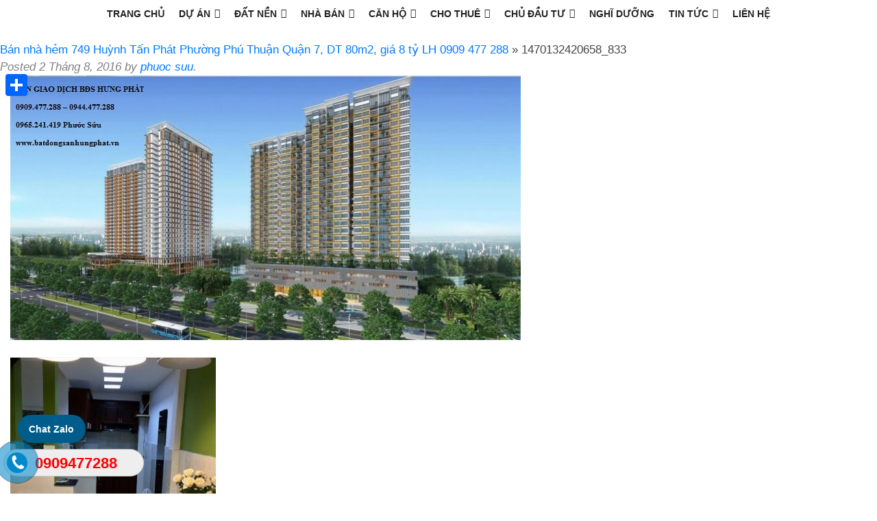

--- FILE ---
content_type: text/html; charset=UTF-8
request_url: https://www.batdongsanhungphat.vn/ban-can-nha-hem-749-huynh-tan-phat-quan-7.html/1470132420658_833-2/
body_size: 29761
content:
<!doctype html>  

<!--[if IEMobile 7 ]> <html lang="vi" prefix="og: https://ogp.me/ns#"class="no-js iem7"> <![endif]-->
<!--[if lt IE 7 ]> <html lang="vi" prefix="og: https://ogp.me/ns#" class="no-js ie6"> <![endif]-->
<!--[if IE 7 ]>    <html lang="vi" prefix="og: https://ogp.me/ns#" class="no-js ie7"> <![endif]-->
<!--[if IE 8 ]>    <html lang="vi" prefix="og: https://ogp.me/ns#" class="no-js ie8"> <![endif]-->
<!--[if (gte IE 9)|(gt IEMobile 7)|!(IEMobile)|!(IE)]><!--><html lang="vi" prefix="og: https://ogp.me/ns#" class="no-js"><!--<![endif]-->
	
	<head>
		<meta charset="UTF-8">
		<meta http-equiv="X-UA-Compatible" content="IE=edge,chrome=1">
		
		<title>1470132420658_833 - Bất động ERA Hưng Phát</title>
				
		<meta name="viewport" content="width=device-width, initial-scale=1.0">
				
		<!-- media-queries.js (fallback) -->
		<!--[if lt IE 9]>
			<script src="https://css3-mediaqueries-js.googlecode.com/svn/trunk/css3-mediaqueries.js"></script>			
		<![endif]-->

		<!-- html5.js -->
		<!--[if lt IE 9]>
			<script src="https://html5shim.googlecode.com/svn/trunk/html5.js"></script>
		<![endif]-->
		<link href="https://www.batdongsanhungphat.vn/wp-content/uploads/2021/05/49669464_1959037680870297_4308381977808994304_n.jpg" rel="shortcut icon">
		<link href="https://www.batdongsanhungphat.vn/wp-content/themes/sw_bds/images/icons/touch.png" rel="apple-touch-icon-precomposed">
  		<link rel="pingback" href="https://www.batdongsanhungphat.vn/xmlrpc.php">

		<!-- wordpress head functions -->
			<style>img:is([sizes="auto" i], [sizes^="auto," i]) { contain-intrinsic-size: 3000px 1500px }</style>
	
<!-- Tối ưu hóa công cụ tìm kiếm bởi Rank Math PRO - https://rankmath.com/ -->
<meta name="robots" content="follow, index, max-snippet:-1, max-video-preview:-1, max-image-preview:large"/>
<link rel="canonical" href="https://www.batdongsanhungphat.vn/ban-can-nha-hem-749-huynh-tan-phat-quan-7.html/1470132420658_833-2/" />
<meta property="og:locale" content="vi_VN" />
<meta property="og:type" content="article" />
<meta property="og:title" content="1470132420658_833 - Bất động ERA Hưng Phát" />
<meta property="og:url" content="https://www.batdongsanhungphat.vn/ban-can-nha-hem-749-huynh-tan-phat-quan-7.html/1470132420658_833-2/" />
<meta property="og:site_name" content="https://www.batdongsanhungphat.vn/" />
<meta property="article:publisher" content="https://www.facebook.com/bdshungphat" />
<meta property="article:author" content="https://www.facebook.com/bdshungphat" />
<meta property="og:image" content="https://www.batdongsanhungphat.vn/wp-content/uploads/2016/08/1470132420658_833-1.jpg" />
<meta property="og:image:secure_url" content="https://www.batdongsanhungphat.vn/wp-content/uploads/2016/08/1470132420658_833-1.jpg" />
<meta property="og:image:width" content="745" />
<meta property="og:image:height" content="386" />
<meta property="og:image:alt" content="1470132420658_833" />
<meta property="og:image:type" content="image/jpeg" />
<meta name="twitter:card" content="summary_large_image" />
<meta name="twitter:title" content="1470132420658_833 - Bất động ERA Hưng Phát" />
<meta name="twitter:site" content="@PhuocSuu" />
<meta name="twitter:creator" content="@PhuocSuu" />
<meta name="twitter:image" content="https://www.batdongsanhungphat.vn/wp-content/uploads/2016/08/1470132420658_833-1.jpg" />
<script type="application/ld+json" class="rank-math-schema-pro">{"@context":"https://schema.org","@graph":[{"@type":"BreadcrumbList","@id":"https://www.batdongsanhungphat.vn/ban-can-nha-hem-749-huynh-tan-phat-quan-7.html/1470132420658_833-2/#breadcrumb","itemListElement":[{"@type":"ListItem","position":"1","item":{"@id":"https://www.batdongsanhungphat.vn","name":"Trang ch\u1ee7"}},{"@type":"ListItem","position":"2","item":{"@id":"https://www.batdongsanhungphat.vn/nha-ban/ban-nha-quan-7-tu-6-den-8-ty/","name":"B\u00e1n nh\u00e0 qu\u1eadn 7 t\u1eeb 6 \u0111\u1ebfn 8 t\u1ef7"}},{"@type":"ListItem","position":"3","item":{"@id":"https://www.batdongsanhungphat.vn/ban-can-nha-hem-749-huynh-tan-phat-quan-7.html/","name":"B\u00e1n nh\u00e0 h\u1ebbm 749 Hu\u1ef3nh T\u1ea5n Ph\u00e1t Ph\u01b0\u1eddng Ph\u00fa Thu\u1eadn Qu\u1eadn 7, DT 80m2, gi\u00e1 8 t\u1ef7 LH 0909 477 288"}},{"@type":"ListItem","position":"4","item":{"@id":"https://www.batdongsanhungphat.vn/ban-can-nha-hem-749-huynh-tan-phat-quan-7.html/1470132420658_833-2/","name":"1470132420658_833"}}]}]}</script>
<!-- /Plugin SEO WordPress Rank Math -->

<link rel='dns-prefetch' href='//static.addtoany.com' />
<link rel='dns-prefetch' href='//cdn.jsdelivr.net' />
<link rel="alternate" type="application/rss+xml" title="Dòng thông tin Bất động ERA Hưng Phát &raquo;" href="https://www.batdongsanhungphat.vn/feed/" />
<link rel="alternate" type="application/rss+xml" title="Bất động ERA Hưng Phát &raquo; Dòng bình luận" href="https://www.batdongsanhungphat.vn/comments/feed/" />
<link rel="alternate" type="application/rss+xml" title="Bất động ERA Hưng Phát &raquo; 1470132420658_833 Dòng bình luận" href="https://www.batdongsanhungphat.vn/ban-can-nha-hem-749-huynh-tan-phat-quan-7.html/1470132420658_833-2/feed/" />
<script type="text/javascript">
/* <![CDATA[ */
window._wpemojiSettings = {"baseUrl":"https:\/\/s.w.org\/images\/core\/emoji\/15.0.3\/72x72\/","ext":".png","svgUrl":"https:\/\/s.w.org\/images\/core\/emoji\/15.0.3\/svg\/","svgExt":".svg","source":{"concatemoji":"https:\/\/www.batdongsanhungphat.vn\/wp-includes\/js\/wp-emoji-release.min.js?ver=d98bda085db127114799fd08bae28fdb"}};
/*! This file is auto-generated */
!function(i,n){var o,s,e;function c(e){try{var t={supportTests:e,timestamp:(new Date).valueOf()};sessionStorage.setItem(o,JSON.stringify(t))}catch(e){}}function p(e,t,n){e.clearRect(0,0,e.canvas.width,e.canvas.height),e.fillText(t,0,0);var t=new Uint32Array(e.getImageData(0,0,e.canvas.width,e.canvas.height).data),r=(e.clearRect(0,0,e.canvas.width,e.canvas.height),e.fillText(n,0,0),new Uint32Array(e.getImageData(0,0,e.canvas.width,e.canvas.height).data));return t.every(function(e,t){return e===r[t]})}function u(e,t,n){switch(t){case"flag":return n(e,"\ud83c\udff3\ufe0f\u200d\u26a7\ufe0f","\ud83c\udff3\ufe0f\u200b\u26a7\ufe0f")?!1:!n(e,"\ud83c\uddfa\ud83c\uddf3","\ud83c\uddfa\u200b\ud83c\uddf3")&&!n(e,"\ud83c\udff4\udb40\udc67\udb40\udc62\udb40\udc65\udb40\udc6e\udb40\udc67\udb40\udc7f","\ud83c\udff4\u200b\udb40\udc67\u200b\udb40\udc62\u200b\udb40\udc65\u200b\udb40\udc6e\u200b\udb40\udc67\u200b\udb40\udc7f");case"emoji":return!n(e,"\ud83d\udc26\u200d\u2b1b","\ud83d\udc26\u200b\u2b1b")}return!1}function f(e,t,n){var r="undefined"!=typeof WorkerGlobalScope&&self instanceof WorkerGlobalScope?new OffscreenCanvas(300,150):i.createElement("canvas"),a=r.getContext("2d",{willReadFrequently:!0}),o=(a.textBaseline="top",a.font="600 32px Arial",{});return e.forEach(function(e){o[e]=t(a,e,n)}),o}function t(e){var t=i.createElement("script");t.src=e,t.defer=!0,i.head.appendChild(t)}"undefined"!=typeof Promise&&(o="wpEmojiSettingsSupports",s=["flag","emoji"],n.supports={everything:!0,everythingExceptFlag:!0},e=new Promise(function(e){i.addEventListener("DOMContentLoaded",e,{once:!0})}),new Promise(function(t){var n=function(){try{var e=JSON.parse(sessionStorage.getItem(o));if("object"==typeof e&&"number"==typeof e.timestamp&&(new Date).valueOf()<e.timestamp+604800&&"object"==typeof e.supportTests)return e.supportTests}catch(e){}return null}();if(!n){if("undefined"!=typeof Worker&&"undefined"!=typeof OffscreenCanvas&&"undefined"!=typeof URL&&URL.createObjectURL&&"undefined"!=typeof Blob)try{var e="postMessage("+f.toString()+"("+[JSON.stringify(s),u.toString(),p.toString()].join(",")+"));",r=new Blob([e],{type:"text/javascript"}),a=new Worker(URL.createObjectURL(r),{name:"wpTestEmojiSupports"});return void(a.onmessage=function(e){c(n=e.data),a.terminate(),t(n)})}catch(e){}c(n=f(s,u,p))}t(n)}).then(function(e){for(var t in e)n.supports[t]=e[t],n.supports.everything=n.supports.everything&&n.supports[t],"flag"!==t&&(n.supports.everythingExceptFlag=n.supports.everythingExceptFlag&&n.supports[t]);n.supports.everythingExceptFlag=n.supports.everythingExceptFlag&&!n.supports.flag,n.DOMReady=!1,n.readyCallback=function(){n.DOMReady=!0}}).then(function(){return e}).then(function(){var e;n.supports.everything||(n.readyCallback(),(e=n.source||{}).concatemoji?t(e.concatemoji):e.wpemoji&&e.twemoji&&(t(e.twemoji),t(e.wpemoji)))}))}((window,document),window._wpemojiSettings);
/* ]]> */
</script>
<link rel='stylesheet' id='layerslider-css' href='https://www.batdongsanhungphat.vn/wp-content/plugins/LayerSlider/assets/static/layerslider/css/layerslider.css?ver=6.11.2' type='text/css' media='all' />
<style id='wp-emoji-styles-inline-css' type='text/css'>

	img.wp-smiley, img.emoji {
		display: inline !important;
		border: none !important;
		box-shadow: none !important;
		height: 1em !important;
		width: 1em !important;
		margin: 0 0.07em !important;
		vertical-align: -0.1em !important;
		background: none !important;
		padding: 0 !important;
	}
</style>
<link rel='stylesheet' id='wp-block-library-css' href='https://www.batdongsanhungphat.vn/wp-includes/css/dist/block-library/style.min.css?ver=d98bda085db127114799fd08bae28fdb' type='text/css' media='all' />
<link rel='stylesheet' id='wp-components-css' href='https://www.batdongsanhungphat.vn/wp-includes/css/dist/components/style.min.css?ver=d98bda085db127114799fd08bae28fdb' type='text/css' media='all' />
<link rel='stylesheet' id='wp-preferences-css' href='https://www.batdongsanhungphat.vn/wp-includes/css/dist/preferences/style.min.css?ver=d98bda085db127114799fd08bae28fdb' type='text/css' media='all' />
<link rel='stylesheet' id='wp-block-editor-css' href='https://www.batdongsanhungphat.vn/wp-includes/css/dist/block-editor/style.min.css?ver=d98bda085db127114799fd08bae28fdb' type='text/css' media='all' />
<link rel='stylesheet' id='popup-maker-block-library-style-css' href='https://www.batdongsanhungphat.vn/wp-content/plugins/popup-maker/dist/packages/block-library-style.css?ver=dbea705cfafe089d65f1' type='text/css' media='all' />
<style id='classic-theme-styles-inline-css' type='text/css'>
/*! This file is auto-generated */
.wp-block-button__link{color:#fff;background-color:#32373c;border-radius:9999px;box-shadow:none;text-decoration:none;padding:calc(.667em + 2px) calc(1.333em + 2px);font-size:1.125em}.wp-block-file__button{background:#32373c;color:#fff;text-decoration:none}
</style>
<style id='global-styles-inline-css' type='text/css'>
:root{--wp--preset--aspect-ratio--square: 1;--wp--preset--aspect-ratio--4-3: 4/3;--wp--preset--aspect-ratio--3-4: 3/4;--wp--preset--aspect-ratio--3-2: 3/2;--wp--preset--aspect-ratio--2-3: 2/3;--wp--preset--aspect-ratio--16-9: 16/9;--wp--preset--aspect-ratio--9-16: 9/16;--wp--preset--color--black: #000000;--wp--preset--color--cyan-bluish-gray: #abb8c3;--wp--preset--color--white: #ffffff;--wp--preset--color--pale-pink: #f78da7;--wp--preset--color--vivid-red: #cf2e2e;--wp--preset--color--luminous-vivid-orange: #ff6900;--wp--preset--color--luminous-vivid-amber: #fcb900;--wp--preset--color--light-green-cyan: #7bdcb5;--wp--preset--color--vivid-green-cyan: #00d084;--wp--preset--color--pale-cyan-blue: #8ed1fc;--wp--preset--color--vivid-cyan-blue: #0693e3;--wp--preset--color--vivid-purple: #9b51e0;--wp--preset--gradient--vivid-cyan-blue-to-vivid-purple: linear-gradient(135deg,rgba(6,147,227,1) 0%,rgb(155,81,224) 100%);--wp--preset--gradient--light-green-cyan-to-vivid-green-cyan: linear-gradient(135deg,rgb(122,220,180) 0%,rgb(0,208,130) 100%);--wp--preset--gradient--luminous-vivid-amber-to-luminous-vivid-orange: linear-gradient(135deg,rgba(252,185,0,1) 0%,rgba(255,105,0,1) 100%);--wp--preset--gradient--luminous-vivid-orange-to-vivid-red: linear-gradient(135deg,rgba(255,105,0,1) 0%,rgb(207,46,46) 100%);--wp--preset--gradient--very-light-gray-to-cyan-bluish-gray: linear-gradient(135deg,rgb(238,238,238) 0%,rgb(169,184,195) 100%);--wp--preset--gradient--cool-to-warm-spectrum: linear-gradient(135deg,rgb(74,234,220) 0%,rgb(151,120,209) 20%,rgb(207,42,186) 40%,rgb(238,44,130) 60%,rgb(251,105,98) 80%,rgb(254,248,76) 100%);--wp--preset--gradient--blush-light-purple: linear-gradient(135deg,rgb(255,206,236) 0%,rgb(152,150,240) 100%);--wp--preset--gradient--blush-bordeaux: linear-gradient(135deg,rgb(254,205,165) 0%,rgb(254,45,45) 50%,rgb(107,0,62) 100%);--wp--preset--gradient--luminous-dusk: linear-gradient(135deg,rgb(255,203,112) 0%,rgb(199,81,192) 50%,rgb(65,88,208) 100%);--wp--preset--gradient--pale-ocean: linear-gradient(135deg,rgb(255,245,203) 0%,rgb(182,227,212) 50%,rgb(51,167,181) 100%);--wp--preset--gradient--electric-grass: linear-gradient(135deg,rgb(202,248,128) 0%,rgb(113,206,126) 100%);--wp--preset--gradient--midnight: linear-gradient(135deg,rgb(2,3,129) 0%,rgb(40,116,252) 100%);--wp--preset--font-size--small: 13px;--wp--preset--font-size--medium: 20px;--wp--preset--font-size--large: 36px;--wp--preset--font-size--x-large: 42px;--wp--preset--spacing--20: 0.44rem;--wp--preset--spacing--30: 0.67rem;--wp--preset--spacing--40: 1rem;--wp--preset--spacing--50: 1.5rem;--wp--preset--spacing--60: 2.25rem;--wp--preset--spacing--70: 3.38rem;--wp--preset--spacing--80: 5.06rem;--wp--preset--shadow--natural: 6px 6px 9px rgba(0, 0, 0, 0.2);--wp--preset--shadow--deep: 12px 12px 50px rgba(0, 0, 0, 0.4);--wp--preset--shadow--sharp: 6px 6px 0px rgba(0, 0, 0, 0.2);--wp--preset--shadow--outlined: 6px 6px 0px -3px rgba(255, 255, 255, 1), 6px 6px rgba(0, 0, 0, 1);--wp--preset--shadow--crisp: 6px 6px 0px rgba(0, 0, 0, 1);}:where(.is-layout-flex){gap: 0.5em;}:where(.is-layout-grid){gap: 0.5em;}body .is-layout-flex{display: flex;}.is-layout-flex{flex-wrap: wrap;align-items: center;}.is-layout-flex > :is(*, div){margin: 0;}body .is-layout-grid{display: grid;}.is-layout-grid > :is(*, div){margin: 0;}:where(.wp-block-columns.is-layout-flex){gap: 2em;}:where(.wp-block-columns.is-layout-grid){gap: 2em;}:where(.wp-block-post-template.is-layout-flex){gap: 1.25em;}:where(.wp-block-post-template.is-layout-grid){gap: 1.25em;}.has-black-color{color: var(--wp--preset--color--black) !important;}.has-cyan-bluish-gray-color{color: var(--wp--preset--color--cyan-bluish-gray) !important;}.has-white-color{color: var(--wp--preset--color--white) !important;}.has-pale-pink-color{color: var(--wp--preset--color--pale-pink) !important;}.has-vivid-red-color{color: var(--wp--preset--color--vivid-red) !important;}.has-luminous-vivid-orange-color{color: var(--wp--preset--color--luminous-vivid-orange) !important;}.has-luminous-vivid-amber-color{color: var(--wp--preset--color--luminous-vivid-amber) !important;}.has-light-green-cyan-color{color: var(--wp--preset--color--light-green-cyan) !important;}.has-vivid-green-cyan-color{color: var(--wp--preset--color--vivid-green-cyan) !important;}.has-pale-cyan-blue-color{color: var(--wp--preset--color--pale-cyan-blue) !important;}.has-vivid-cyan-blue-color{color: var(--wp--preset--color--vivid-cyan-blue) !important;}.has-vivid-purple-color{color: var(--wp--preset--color--vivid-purple) !important;}.has-black-background-color{background-color: var(--wp--preset--color--black) !important;}.has-cyan-bluish-gray-background-color{background-color: var(--wp--preset--color--cyan-bluish-gray) !important;}.has-white-background-color{background-color: var(--wp--preset--color--white) !important;}.has-pale-pink-background-color{background-color: var(--wp--preset--color--pale-pink) !important;}.has-vivid-red-background-color{background-color: var(--wp--preset--color--vivid-red) !important;}.has-luminous-vivid-orange-background-color{background-color: var(--wp--preset--color--luminous-vivid-orange) !important;}.has-luminous-vivid-amber-background-color{background-color: var(--wp--preset--color--luminous-vivid-amber) !important;}.has-light-green-cyan-background-color{background-color: var(--wp--preset--color--light-green-cyan) !important;}.has-vivid-green-cyan-background-color{background-color: var(--wp--preset--color--vivid-green-cyan) !important;}.has-pale-cyan-blue-background-color{background-color: var(--wp--preset--color--pale-cyan-blue) !important;}.has-vivid-cyan-blue-background-color{background-color: var(--wp--preset--color--vivid-cyan-blue) !important;}.has-vivid-purple-background-color{background-color: var(--wp--preset--color--vivid-purple) !important;}.has-black-border-color{border-color: var(--wp--preset--color--black) !important;}.has-cyan-bluish-gray-border-color{border-color: var(--wp--preset--color--cyan-bluish-gray) !important;}.has-white-border-color{border-color: var(--wp--preset--color--white) !important;}.has-pale-pink-border-color{border-color: var(--wp--preset--color--pale-pink) !important;}.has-vivid-red-border-color{border-color: var(--wp--preset--color--vivid-red) !important;}.has-luminous-vivid-orange-border-color{border-color: var(--wp--preset--color--luminous-vivid-orange) !important;}.has-luminous-vivid-amber-border-color{border-color: var(--wp--preset--color--luminous-vivid-amber) !important;}.has-light-green-cyan-border-color{border-color: var(--wp--preset--color--light-green-cyan) !important;}.has-vivid-green-cyan-border-color{border-color: var(--wp--preset--color--vivid-green-cyan) !important;}.has-pale-cyan-blue-border-color{border-color: var(--wp--preset--color--pale-cyan-blue) !important;}.has-vivid-cyan-blue-border-color{border-color: var(--wp--preset--color--vivid-cyan-blue) !important;}.has-vivid-purple-border-color{border-color: var(--wp--preset--color--vivid-purple) !important;}.has-vivid-cyan-blue-to-vivid-purple-gradient-background{background: var(--wp--preset--gradient--vivid-cyan-blue-to-vivid-purple) !important;}.has-light-green-cyan-to-vivid-green-cyan-gradient-background{background: var(--wp--preset--gradient--light-green-cyan-to-vivid-green-cyan) !important;}.has-luminous-vivid-amber-to-luminous-vivid-orange-gradient-background{background: var(--wp--preset--gradient--luminous-vivid-amber-to-luminous-vivid-orange) !important;}.has-luminous-vivid-orange-to-vivid-red-gradient-background{background: var(--wp--preset--gradient--luminous-vivid-orange-to-vivid-red) !important;}.has-very-light-gray-to-cyan-bluish-gray-gradient-background{background: var(--wp--preset--gradient--very-light-gray-to-cyan-bluish-gray) !important;}.has-cool-to-warm-spectrum-gradient-background{background: var(--wp--preset--gradient--cool-to-warm-spectrum) !important;}.has-blush-light-purple-gradient-background{background: var(--wp--preset--gradient--blush-light-purple) !important;}.has-blush-bordeaux-gradient-background{background: var(--wp--preset--gradient--blush-bordeaux) !important;}.has-luminous-dusk-gradient-background{background: var(--wp--preset--gradient--luminous-dusk) !important;}.has-pale-ocean-gradient-background{background: var(--wp--preset--gradient--pale-ocean) !important;}.has-electric-grass-gradient-background{background: var(--wp--preset--gradient--electric-grass) !important;}.has-midnight-gradient-background{background: var(--wp--preset--gradient--midnight) !important;}.has-small-font-size{font-size: var(--wp--preset--font-size--small) !important;}.has-medium-font-size{font-size: var(--wp--preset--font-size--medium) !important;}.has-large-font-size{font-size: var(--wp--preset--font-size--large) !important;}.has-x-large-font-size{font-size: var(--wp--preset--font-size--x-large) !important;}
:where(.wp-block-post-template.is-layout-flex){gap: 1.25em;}:where(.wp-block-post-template.is-layout-grid){gap: 1.25em;}
:where(.wp-block-columns.is-layout-flex){gap: 2em;}:where(.wp-block-columns.is-layout-grid){gap: 2em;}
:root :where(.wp-block-pullquote){font-size: 1.5em;line-height: 1.6;}
</style>
<link rel='stylesheet' id='wtl_phonecall-css' href='https://www.batdongsanhungphat.vn/wp-content/plugins/button-chat-zalo-report-sw/assets/phonecall.css?ver=d98bda085db127114799fd08bae28fdb' type='text/css' media='all' />
<link rel='stylesheet' id='categories-images-styles-css' href='https://www.batdongsanhungphat.vn/wp-content/plugins/categories-images/assets/css/zci-styles.css?ver=3.3.1' type='text/css' media='all' />
<link rel='stylesheet' id='contact-form-7-css' href='https://www.batdongsanhungphat.vn/wp-content/plugins/contact-form-7/includes/css/styles.css?ver=6.1.4' type='text/css' media='all' />
<link rel='stylesheet' id='wp-faq-schema-jquery-ui-css' href='https://www.batdongsanhungphat.vn/wp-content/plugins/faq-schema-for-pages-and-posts//css/jquery-ui.css?ver=2.0.0' type='text/css' media='all' />
<link rel='stylesheet' id='kk-star-ratings-css' href='https://www.batdongsanhungphat.vn/wp-content/plugins/kk-star-ratings/src/core/public/css/kk-star-ratings.min.css?ver=5.4.10.3' type='text/css' media='all' />
<link rel='stylesheet' id='megamenu-css' href='https://www.batdongsanhungphat.vn/wp-content/uploads/maxmegamenu/style.css?ver=e84677' type='text/css' media='all' />
<link rel='stylesheet' id='dashicons-css' href='https://www.batdongsanhungphat.vn/wp-includes/css/dashicons.min.css?ver=d98bda085db127114799fd08bae28fdb' type='text/css' media='all' />
<link rel='stylesheet' id='megamenu-genericons-css' href='https://www.batdongsanhungphat.vn/wp-content/plugins/megamenu-pro/icons/genericons/genericons/genericons.css?ver=2.1.3' type='text/css' media='all' />
<link rel='stylesheet' id='megamenu-fontawesome-css' href='https://www.batdongsanhungphat.vn/wp-content/plugins/megamenu-pro/icons/fontawesome/css/font-awesome.min.css?ver=2.1.3' type='text/css' media='all' />
<link rel='stylesheet' id='megamenu-fontawesome5-css' href='https://www.batdongsanhungphat.vn/wp-content/plugins/megamenu-pro/icons/fontawesome5/css/all.min.css?ver=2.1.3' type='text/css' media='all' />
<link rel='stylesheet' id='bootstrap-css' href='https://www.batdongsanhungphat.vn/wp-content/themes/sw_bds/library/css/bootstrap.min.css?ver=1.0' type='text/css' media='all' />
<link rel='stylesheet' id='awesome-css' href='https://www.batdongsanhungphat.vn/wp-content/themes/sw_bds/library/css/font-awesome/css/font-awesome.css?ver=1.0' type='text/css' media='all' />
<link rel='stylesheet' id='slick-css' href='https://www.batdongsanhungphat.vn/wp-content/themes/sw_bds/library/js/slick/slick.css?ver=1.0' type='text/css' media='all' />
<link rel='stylesheet' id='slick-theme-css' href='https://www.batdongsanhungphat.vn/wp-content/themes/sw_bds/library/js/slick/slick-theme.css?ver=1.0' type='text/css' media='all' />
<link rel='stylesheet' id='flexslider-css' href='https://www.batdongsanhungphat.vn/wp-content/themes/sw_bds/library/css/flexslider.css?ver=1.0' type='text/css' media='all' />
<link rel='stylesheet' id='reset-css' href='https://www.batdongsanhungphat.vn/wp-content/themes/sw_bds/library/css/reset.css?ver=1.0' type='text/css' media='all' />
<link rel='stylesheet' id='custom-css' href='https://www.batdongsanhungphat.vn/wp-content/themes/sw_bds/custom.css?ver=1.0' type='text/css' media='all' />
<link rel='stylesheet' id='wp-bootstrap-css' href='https://www.batdongsanhungphat.vn/wp-content/themes/sw_bds/style.css?ver=1.0' type='text/css' media='all' />
<link rel='stylesheet' id='pannellumcss-css' href='https://cdn.jsdelivr.net/npm/pannellum@2.5.6/build/pannellum.css?ver=1.0' type='text/css' media='all' />
<link rel='stylesheet' id='wpdreams-asp-basic-css' href='https://www.batdongsanhungphat.vn/wp-content/plugins/ajax-search-pro/css/style.basic.css?ver=uSTep2' type='text/css' media='all' />
<link rel='stylesheet' id='wpdreams-asp-chosen-css' href='https://www.batdongsanhungphat.vn/wp-content/plugins/ajax-search-pro/css/chosen/chosen.css?ver=uSTep2' type='text/css' media='all' />
<link rel='stylesheet' id='wpdreams-ajaxsearchpro-instances-css' href='https://www.batdongsanhungphat.vn/wp-content/uploads/asp_upload/style.instances.css?ver=uSTep2' type='text/css' media='all' />
<link rel='stylesheet' id='wp-pagenavi-css' href='https://www.batdongsanhungphat.vn/wp-content/plugins/wp-pagenavi/pagenavi-css.css?ver=2.70' type='text/css' media='all' />
<link rel='stylesheet' id='wpdiscuz-frontend-css-css' href='https://www.batdongsanhungphat.vn/wp-content/plugins/wpdiscuz/themes/default/style.css?ver=7.6.45' type='text/css' media='all' />
<style id='wpdiscuz-frontend-css-inline-css' type='text/css'>
 #wpdcom .wpd-blog-administrator .wpd-comment-label{color:#ffffff;background-color:#00B38F;border:none}#wpdcom .wpd-blog-administrator .wpd-comment-author, #wpdcom .wpd-blog-administrator .wpd-comment-author a{color:#00B38F}#wpdcom.wpd-layout-1 .wpd-comment .wpd-blog-administrator .wpd-avatar img{border-color:#00B38F}#wpdcom.wpd-layout-2 .wpd-comment.wpd-reply .wpd-comment-wrap.wpd-blog-administrator{border-left:3px solid #00B38F}#wpdcom.wpd-layout-2 .wpd-comment .wpd-blog-administrator .wpd-avatar img{border-bottom-color:#00B38F}#wpdcom.wpd-layout-3 .wpd-blog-administrator .wpd-comment-subheader{border-top:1px dashed #00B38F}#wpdcom.wpd-layout-3 .wpd-reply .wpd-blog-administrator .wpd-comment-right{border-left:1px solid #00B38F}#wpdcom .wpd-blog-editor .wpd-comment-label{color:#ffffff;background-color:#00B38F;border:none}#wpdcom .wpd-blog-editor .wpd-comment-author, #wpdcom .wpd-blog-editor .wpd-comment-author a{color:#00B38F}#wpdcom.wpd-layout-1 .wpd-comment .wpd-blog-editor .wpd-avatar img{border-color:#00B38F}#wpdcom.wpd-layout-2 .wpd-comment.wpd-reply .wpd-comment-wrap.wpd-blog-editor{border-left:3px solid #00B38F}#wpdcom.wpd-layout-2 .wpd-comment .wpd-blog-editor .wpd-avatar img{border-bottom-color:#00B38F}#wpdcom.wpd-layout-3 .wpd-blog-editor .wpd-comment-subheader{border-top:1px dashed #00B38F}#wpdcom.wpd-layout-3 .wpd-reply .wpd-blog-editor .wpd-comment-right{border-left:1px solid #00B38F}#wpdcom .wpd-blog-author .wpd-comment-label{color:#ffffff;background-color:#00B38F;border:none}#wpdcom .wpd-blog-author .wpd-comment-author, #wpdcom .wpd-blog-author .wpd-comment-author a{color:#00B38F}#wpdcom.wpd-layout-1 .wpd-comment .wpd-blog-author .wpd-avatar img{border-color:#00B38F}#wpdcom.wpd-layout-2 .wpd-comment .wpd-blog-author .wpd-avatar img{border-bottom-color:#00B38F}#wpdcom.wpd-layout-3 .wpd-blog-author .wpd-comment-subheader{border-top:1px dashed #00B38F}#wpdcom.wpd-layout-3 .wpd-reply .wpd-blog-author .wpd-comment-right{border-left:1px solid #00B38F}#wpdcom .wpd-blog-contributor .wpd-comment-label{color:#ffffff;background-color:#00B38F;border:none}#wpdcom .wpd-blog-contributor .wpd-comment-author, #wpdcom .wpd-blog-contributor .wpd-comment-author a{color:#00B38F}#wpdcom.wpd-layout-1 .wpd-comment .wpd-blog-contributor .wpd-avatar img{border-color:#00B38F}#wpdcom.wpd-layout-2 .wpd-comment .wpd-blog-contributor .wpd-avatar img{border-bottom-color:#00B38F}#wpdcom.wpd-layout-3 .wpd-blog-contributor .wpd-comment-subheader{border-top:1px dashed #00B38F}#wpdcom.wpd-layout-3 .wpd-reply .wpd-blog-contributor .wpd-comment-right{border-left:1px solid #00B38F}#wpdcom .wpd-blog-subscriber .wpd-comment-label{color:#ffffff;background-color:#00B38F;border:none}#wpdcom .wpd-blog-subscriber .wpd-comment-author, #wpdcom .wpd-blog-subscriber .wpd-comment-author a{color:#00B38F}#wpdcom.wpd-layout-2 .wpd-comment .wpd-blog-subscriber .wpd-avatar img{border-bottom-color:#00B38F}#wpdcom.wpd-layout-3 .wpd-blog-subscriber .wpd-comment-subheader{border-top:1px dashed #00B38F}#wpdcom .wpd-blog-post_author .wpd-comment-label{color:#ffffff;background-color:#00B38F;border:none}#wpdcom .wpd-blog-post_author .wpd-comment-author, #wpdcom .wpd-blog-post_author .wpd-comment-author a{color:#00B38F}#wpdcom .wpd-blog-post_author .wpd-avatar img{border-color:#00B38F}#wpdcom.wpd-layout-1 .wpd-comment .wpd-blog-post_author .wpd-avatar img{border-color:#00B38F}#wpdcom.wpd-layout-2 .wpd-comment.wpd-reply .wpd-comment-wrap.wpd-blog-post_author{border-left:3px solid #00B38F}#wpdcom.wpd-layout-2 .wpd-comment .wpd-blog-post_author .wpd-avatar img{border-bottom-color:#00B38F}#wpdcom.wpd-layout-3 .wpd-blog-post_author .wpd-comment-subheader{border-top:1px dashed #00B38F}#wpdcom.wpd-layout-3 .wpd-reply .wpd-blog-post_author .wpd-comment-right{border-left:1px solid #00B38F}#wpdcom .wpd-blog-guest .wpd-comment-label{color:#ffffff;background-color:#00B38F;border:none}#wpdcom .wpd-blog-guest .wpd-comment-author, #wpdcom .wpd-blog-guest .wpd-comment-author a{color:#00B38F}#wpdcom.wpd-layout-3 .wpd-blog-guest .wpd-comment-subheader{border-top:1px dashed #00B38F}#comments, #respond, .comments-area, #wpdcom{}#wpdcom .ql-editor > *{color:#777777}#wpdcom .ql-editor::before{}#wpdcom .ql-toolbar{border:1px solid #DDDDDD;border-top:none}#wpdcom .ql-container{border:1px solid #DDDDDD;border-bottom:none}#wpdcom .wpd-form-row .wpdiscuz-item input[type="text"], #wpdcom .wpd-form-row .wpdiscuz-item input[type="email"], #wpdcom .wpd-form-row .wpdiscuz-item input[type="url"], #wpdcom .wpd-form-row .wpdiscuz-item input[type="color"], #wpdcom .wpd-form-row .wpdiscuz-item input[type="date"], #wpdcom .wpd-form-row .wpdiscuz-item input[type="datetime"], #wpdcom .wpd-form-row .wpdiscuz-item input[type="datetime-local"], #wpdcom .wpd-form-row .wpdiscuz-item input[type="month"], #wpdcom .wpd-form-row .wpdiscuz-item input[type="number"], #wpdcom .wpd-form-row .wpdiscuz-item input[type="time"], #wpdcom textarea, #wpdcom select{border:1px solid #DDDDDD;color:#777777}#wpdcom .wpd-form-row .wpdiscuz-item textarea{border:1px solid #DDDDDD}#wpdcom input::placeholder, #wpdcom textarea::placeholder, #wpdcom input::-moz-placeholder, #wpdcom textarea::-webkit-input-placeholder{}#wpdcom .wpd-comment-text{color:#777777}#wpdcom .wpd-thread-head .wpd-thread-info{border-bottom:2px solid #00B38F}#wpdcom .wpd-thread-head .wpd-thread-info.wpd-reviews-tab svg{fill:#00B38F}#wpdcom .wpd-thread-head .wpdiscuz-user-settings{border-bottom:2px solid #00B38F}#wpdcom .wpd-thread-head .wpdiscuz-user-settings:hover{color:#00B38F}#wpdcom .wpd-comment .wpd-follow-link:hover{color:#00B38F}#wpdcom .wpd-comment-status .wpd-sticky{color:#00B38F}#wpdcom .wpd-thread-filter .wpdf-active{color:#00B38F;border-bottom-color:#00B38F}#wpdcom .wpd-comment-info-bar{border:1px dashed #33c3a6;background:#e6f8f4}#wpdcom .wpd-comment-info-bar .wpd-current-view i{color:#00B38F}#wpdcom .wpd-filter-view-all:hover{background:#00B38F}#wpdcom .wpdiscuz-item .wpdiscuz-rating > label{color:#DDDDDD}#wpdcom .wpdiscuz-item .wpdiscuz-rating:not(:checked) > label:hover, .wpdiscuz-rating:not(:checked) > label:hover ~ label{}#wpdcom .wpdiscuz-item .wpdiscuz-rating > input ~ label:hover, #wpdcom .wpdiscuz-item .wpdiscuz-rating > input:not(:checked) ~ label:hover ~ label, #wpdcom .wpdiscuz-item .wpdiscuz-rating > input:not(:checked) ~ label:hover ~ label{color:#FFED85}#wpdcom .wpdiscuz-item .wpdiscuz-rating > input:checked ~ label:hover, #wpdcom .wpdiscuz-item .wpdiscuz-rating > input:checked ~ label:hover, #wpdcom .wpdiscuz-item .wpdiscuz-rating > label:hover ~ input:checked ~ label, #wpdcom .wpdiscuz-item .wpdiscuz-rating > input:checked + label:hover ~ label, #wpdcom .wpdiscuz-item .wpdiscuz-rating > input:checked ~ label:hover ~ label, .wpd-custom-field .wcf-active-star, #wpdcom .wpdiscuz-item .wpdiscuz-rating > input:checked ~ label{color:#FFD700}#wpd-post-rating .wpd-rating-wrap .wpd-rating-stars svg .wpd-star{fill:#DDDDDD}#wpd-post-rating .wpd-rating-wrap .wpd-rating-stars svg .wpd-active{fill:#FFD700}#wpd-post-rating .wpd-rating-wrap .wpd-rate-starts svg .wpd-star{fill:#DDDDDD}#wpd-post-rating .wpd-rating-wrap .wpd-rate-starts:hover svg .wpd-star{fill:#FFED85}#wpd-post-rating.wpd-not-rated .wpd-rating-wrap .wpd-rate-starts svg:hover ~ svg .wpd-star{fill:#DDDDDD}.wpdiscuz-post-rating-wrap .wpd-rating .wpd-rating-wrap .wpd-rating-stars svg .wpd-star{fill:#DDDDDD}.wpdiscuz-post-rating-wrap .wpd-rating .wpd-rating-wrap .wpd-rating-stars svg .wpd-active{fill:#FFD700}#wpdcom .wpd-comment .wpd-follow-active{color:#ff7a00}#wpdcom .page-numbers{color:#555;border:#555 1px solid}#wpdcom span.current{background:#555}#wpdcom.wpd-layout-1 .wpd-new-loaded-comment > .wpd-comment-wrap > .wpd-comment-right{background:#FFFAD6}#wpdcom.wpd-layout-2 .wpd-new-loaded-comment.wpd-comment > .wpd-comment-wrap > .wpd-comment-right{background:#FFFAD6}#wpdcom.wpd-layout-2 .wpd-new-loaded-comment.wpd-comment.wpd-reply > .wpd-comment-wrap > .wpd-comment-right{background:transparent}#wpdcom.wpd-layout-2 .wpd-new-loaded-comment.wpd-comment.wpd-reply > .wpd-comment-wrap{background:#FFFAD6}#wpdcom.wpd-layout-3 .wpd-new-loaded-comment.wpd-comment > .wpd-comment-wrap > .wpd-comment-right{background:#FFFAD6}#wpdcom .wpd-follow:hover i, #wpdcom .wpd-unfollow:hover i, #wpdcom .wpd-comment .wpd-follow-active:hover i{color:#00B38F}#wpdcom .wpdiscuz-readmore{cursor:pointer;color:#00B38F}.wpd-custom-field .wcf-pasiv-star, #wpcomm .wpdiscuz-item .wpdiscuz-rating > label{color:#DDDDDD}.wpd-wrapper .wpd-list-item.wpd-active{border-top:3px solid #00B38F}#wpdcom.wpd-layout-2 .wpd-comment.wpd-reply.wpd-unapproved-comment .wpd-comment-wrap{border-left:3px solid #FFFAD6}#wpdcom.wpd-layout-3 .wpd-comment.wpd-reply.wpd-unapproved-comment .wpd-comment-right{border-left:1px solid #FFFAD6}#wpdcom .wpd-prim-button{background-color:#07B290;color:#FFFFFF}#wpdcom .wpd_label__check i.wpdicon-on{color:#07B290;border:1px solid #83d9c8}#wpd-bubble-wrapper #wpd-bubble-all-comments-count{color:#1DB99A}#wpd-bubble-wrapper > div{background-color:#1DB99A}#wpd-bubble-wrapper > #wpd-bubble #wpd-bubble-add-message{background-color:#1DB99A}#wpd-bubble-wrapper > #wpd-bubble #wpd-bubble-add-message::before{border-left-color:#1DB99A;border-right-color:#1DB99A}#wpd-bubble-wrapper.wpd-right-corner > #wpd-bubble #wpd-bubble-add-message::before{border-left-color:#1DB99A;border-right-color:#1DB99A}.wpd-inline-icon-wrapper path.wpd-inline-icon-first{fill:#1DB99A}.wpd-inline-icon-count{background-color:#1DB99A}.wpd-inline-icon-count::before{border-right-color:#1DB99A}.wpd-inline-form-wrapper::before{border-bottom-color:#1DB99A}.wpd-inline-form-question{background-color:#1DB99A}.wpd-inline-form{background-color:#1DB99A}.wpd-last-inline-comments-wrapper{border-color:#1DB99A}.wpd-last-inline-comments-wrapper::before{border-bottom-color:#1DB99A}.wpd-last-inline-comments-wrapper .wpd-view-all-inline-comments{background:#1DB99A}.wpd-last-inline-comments-wrapper .wpd-view-all-inline-comments:hover,.wpd-last-inline-comments-wrapper .wpd-view-all-inline-comments:active,.wpd-last-inline-comments-wrapper .wpd-view-all-inline-comments:focus{background-color:#1DB99A}#wpdcom .ql-snow .ql-tooltip[data-mode="link"]::before{content:"Nhập link:"}#wpdcom .ql-snow .ql-tooltip.ql-editing a.ql-action::after{content:"Lưu"}.comments-area{width:auto}
</style>
<link rel='stylesheet' id='wpdiscuz-fa-css' href='https://www.batdongsanhungphat.vn/wp-content/plugins/wpdiscuz/assets/third-party/font-awesome-5.13.0/css/fa.min.css?ver=7.6.45' type='text/css' media='all' />
<link rel='stylesheet' id='wpdiscuz-combo-css-css' href='https://www.batdongsanhungphat.vn/wp-content/plugins/wpdiscuz/assets/css/wpdiscuz-combo.min.css?ver=d98bda085db127114799fd08bae28fdb' type='text/css' media='all' />
<link rel='stylesheet' id='popup-maker-site-css' href='https://www.batdongsanhungphat.vn/wp-content/plugins/popup-maker/dist/assets/site.css?ver=1.21.5' type='text/css' media='all' />
<style id='popup-maker-site-inline-css' type='text/css'>
/* Popup Google Fonts */
@import url('//fonts.googleapis.com/css?family=Montserrat:100');

/* Popup Theme 18420: Enterprise Blue */
.pum-theme-18420, .pum-theme-enterprise-blue { background-color: rgba( 0, 0, 0, 0.70 ) } 
.pum-theme-18420 .pum-container, .pum-theme-enterprise-blue .pum-container { padding: 28px; border-radius: 5px; border: 1px none #000000; box-shadow: 0px 10px 25px 4px rgba( 2, 2, 2, 0.50 ); background-color: rgba( 255, 255, 255, 1.00 ) } 
.pum-theme-18420 .pum-title, .pum-theme-enterprise-blue .pum-title { color: #315b7c; text-align: left; text-shadow: 0px 0px 0px rgba( 2, 2, 2, 0.23 ); font-family: inherit; font-weight: 100; font-size: 34px; line-height: 36px } 
.pum-theme-18420 .pum-content, .pum-theme-enterprise-blue .pum-content { color: #2d2d2d; font-family: inherit; font-weight: 100 } 
.pum-theme-18420 .pum-content + .pum-close, .pum-theme-enterprise-blue .pum-content + .pum-close { position: absolute; height: 28px; width: 28px; left: auto; right: 8px; bottom: auto; top: 8px; padding: 4px; color: #ffffff; font-family: Times New Roman; font-weight: 100; font-size: 20px; line-height: 20px; border: 1px none #ffffff; border-radius: 42px; box-shadow: 0px 0px 0px 0px rgba( 2, 2, 2, 0.23 ); text-shadow: 0px 0px 0px rgba( 0, 0, 0, 0.23 ); background-color: rgba( 49, 91, 124, 1.00 ) } 

/* Popup Theme 18419: Light Box */
.pum-theme-18419, .pum-theme-lightbox { background-color: rgba( 0, 0, 0, 0.60 ) } 
.pum-theme-18419 .pum-container, .pum-theme-lightbox .pum-container { padding: 18px; border-radius: 3px; border: 8px solid #000000; box-shadow: 0px 0px 30px 0px rgba( 2, 2, 2, 1.00 ); background-color: rgba( 255, 255, 255, 1.00 ) } 
.pum-theme-18419 .pum-title, .pum-theme-lightbox .pum-title { color: #000000; text-align: left; text-shadow: 0px 0px 0px rgba( 2, 2, 2, 0.23 ); font-family: inherit; font-weight: 100; font-size: 32px; line-height: 36px } 
.pum-theme-18419 .pum-content, .pum-theme-lightbox .pum-content { color: #000000; font-family: inherit; font-weight: 100 } 
.pum-theme-18419 .pum-content + .pum-close, .pum-theme-lightbox .pum-content + .pum-close { position: absolute; height: 26px; width: 26px; left: auto; right: -13px; bottom: auto; top: -13px; padding: 0px; color: #ffffff; font-family: Arial; font-weight: 100; font-size: 24px; line-height: 24px; border: 2px solid #ffffff; border-radius: 26px; box-shadow: 0px 0px 15px 1px rgba( 2, 2, 2, 0.75 ); text-shadow: 0px 0px 0px rgba( 0, 0, 0, 0.23 ); background-color: rgba( 0, 0, 0, 1.00 ) } 

/* Popup Theme 18418: Default Theme */
.pum-theme-18418, .pum-theme-default-theme { background-color: rgba( 255, 255, 255, 1.00 ) } 
.pum-theme-18418 .pum-container, .pum-theme-default-theme .pum-container { padding: 18px; border-radius: 0px; border: 1px none #000000; box-shadow: 1px 1px 3px 0px rgba( 2, 2, 2, 0.23 ); background-color: rgba( 249, 249, 249, 1.00 ) } 
.pum-theme-18418 .pum-title, .pum-theme-default-theme .pum-title { color: #000000; text-align: left; text-shadow: 0px 0px 0px rgba( 2, 2, 2, 0.23 ); font-family: inherit; font-weight: 400; font-size: 32px; font-style: normal; line-height: 36px } 
.pum-theme-18418 .pum-content, .pum-theme-default-theme .pum-content { color: #8c8c8c; font-family: inherit; font-weight: 400; font-style: inherit } 
.pum-theme-18418 .pum-content + .pum-close, .pum-theme-default-theme .pum-content + .pum-close { position: absolute; height: auto; width: auto; left: auto; right: 0px; bottom: auto; top: 0px; padding: 8px; color: #ffffff; font-family: inherit; font-weight: 400; font-size: 12px; font-style: inherit; line-height: 36px; border: 1px none #ffffff; border-radius: 0px; box-shadow: 1px 1px 3px 0px rgba( 2, 2, 2, 0.23 ); text-shadow: 0px 0px 0px rgba( 0, 0, 0, 0.23 ); background-color: rgba( 0, 183, 205, 1.00 ) } 

/* Popup Theme 18421: Hello Box */
.pum-theme-18421, .pum-theme-hello-box { background-color: rgba( 0, 0, 0, 0.75 ) } 
.pum-theme-18421 .pum-container, .pum-theme-hello-box .pum-container { padding: 30px; border-radius: 80px; border: 14px solid #81d742; box-shadow: 0px 0px 0px 0px rgba( 2, 2, 2, 0.00 ); background-color: rgba( 255, 255, 255, 1.00 ) } 
.pum-theme-18421 .pum-title, .pum-theme-hello-box .pum-title { color: #2d2d2d; text-align: left; text-shadow: 0px 0px 0px rgba( 2, 2, 2, 0.23 ); font-family: Montserrat; font-weight: 100; font-size: 32px; line-height: 36px } 
.pum-theme-18421 .pum-content, .pum-theme-hello-box .pum-content { color: #2d2d2d; font-family: inherit; font-weight: 100 } 
.pum-theme-18421 .pum-content + .pum-close, .pum-theme-hello-box .pum-content + .pum-close { position: absolute; height: auto; width: auto; left: auto; right: -30px; bottom: auto; top: -30px; padding: 0px; color: #2d2d2d; font-family: Times New Roman; font-weight: 100; font-size: 32px; line-height: 28px; border: 1px none #ffffff; border-radius: 28px; box-shadow: 0px 0px 0px 0px rgba( 2, 2, 2, 0.23 ); text-shadow: 0px 0px 0px rgba( 0, 0, 0, 0.23 ); background-color: rgba( 255, 255, 255, 1.00 ) } 

/* Popup Theme 18422: Cutting Edge */
.pum-theme-18422, .pum-theme-cutting-edge { background-color: rgba( 0, 0, 0, 0.50 ) } 
.pum-theme-18422 .pum-container, .pum-theme-cutting-edge .pum-container { padding: 18px; border-radius: 0px; border: 1px none #000000; box-shadow: 0px 10px 25px 0px rgba( 2, 2, 2, 0.50 ); background-color: rgba( 30, 115, 190, 1.00 ) } 
.pum-theme-18422 .pum-title, .pum-theme-cutting-edge .pum-title { color: #ffffff; text-align: left; text-shadow: 0px 0px 0px rgba( 2, 2, 2, 0.23 ); font-family: Sans-Serif; font-weight: 100; font-size: 26px; line-height: 28px } 
.pum-theme-18422 .pum-content, .pum-theme-cutting-edge .pum-content { color: #ffffff; font-family: inherit; font-weight: 100 } 
.pum-theme-18422 .pum-content + .pum-close, .pum-theme-cutting-edge .pum-content + .pum-close { position: absolute; height: 24px; width: 24px; left: auto; right: 0px; bottom: auto; top: 0px; padding: 0px; color: #1e73be; font-family: Times New Roman; font-weight: 100; font-size: 32px; line-height: 24px; border: 1px none #ffffff; border-radius: 0px; box-shadow: -1px 1px 1px 0px rgba( 2, 2, 2, 0.10 ); text-shadow: -1px 1px 1px rgba( 0, 0, 0, 0.10 ); background-color: rgba( 238, 238, 34, 1.00 ) } 

/* Popup Theme 18423: Framed Border */
.pum-theme-18423, .pum-theme-framed-border { background-color: rgba( 255, 255, 255, 0.50 ) } 
.pum-theme-18423 .pum-container, .pum-theme-framed-border .pum-container { padding: 18px; border-radius: 0px; border: 20px outset #dd3333; box-shadow: 1px 1px 3px 0px rgba( 2, 2, 2, 0.97 ) inset; background-color: rgba( 255, 251, 239, 1.00 ) } 
.pum-theme-18423 .pum-title, .pum-theme-framed-border .pum-title { color: #000000; text-align: left; text-shadow: 0px 0px 0px rgba( 2, 2, 2, 0.23 ); font-family: inherit; font-weight: 100; font-size: 32px; line-height: 36px } 
.pum-theme-18423 .pum-content, .pum-theme-framed-border .pum-content { color: #2d2d2d; font-family: inherit; font-weight: 100 } 
.pum-theme-18423 .pum-content + .pum-close, .pum-theme-framed-border .pum-content + .pum-close { position: absolute; height: 20px; width: 20px; left: auto; right: -20px; bottom: auto; top: -20px; padding: 0px; color: #ffffff; font-family: Tahoma; font-weight: 700; font-size: 16px; line-height: 18px; border: 1px none #ffffff; border-radius: 0px; box-shadow: 0px 0px 0px 0px rgba( 2, 2, 2, 0.23 ); text-shadow: 0px 0px 0px rgba( 0, 0, 0, 0.23 ); background-color: rgba( 0, 0, 0, 0.55 ) } 

/* Popup Theme 18424: Floating Bar - Soft Blue */
.pum-theme-18424, .pum-theme-floating-bar { background-color: rgba( 255, 255, 255, 0.00 ) } 
.pum-theme-18424 .pum-container, .pum-theme-floating-bar .pum-container { padding: 8px; border-radius: 0px; border: 1px none #000000; box-shadow: 1px 1px 3px 0px rgba( 2, 2, 2, 0.23 ); background-color: rgba( 238, 246, 252, 1.00 ) } 
.pum-theme-18424 .pum-title, .pum-theme-floating-bar .pum-title { color: #505050; text-align: left; text-shadow: 0px 0px 0px rgba( 2, 2, 2, 0.23 ); font-family: inherit; font-weight: 400; font-size: 32px; line-height: 36px } 
.pum-theme-18424 .pum-content, .pum-theme-floating-bar .pum-content { color: #505050; font-family: inherit; font-weight: 400 } 
.pum-theme-18424 .pum-content + .pum-close, .pum-theme-floating-bar .pum-content + .pum-close { position: absolute; height: 18px; width: 18px; left: auto; right: 5px; bottom: auto; top: 50%; padding: 0px; color: #505050; font-family: Sans-Serif; font-weight: 700; font-size: 15px; line-height: 18px; border: 1px solid #505050; border-radius: 15px; box-shadow: 0px 0px 0px 0px rgba( 2, 2, 2, 0.00 ); text-shadow: 0px 0px 0px rgba( 0, 0, 0, 0.00 ); background-color: rgba( 255, 255, 255, 0.00 ); transform: translate(0, -50%) } 

/* Popup Theme 18425: Content Only - For use with page builders or block editor */
.pum-theme-18425, .pum-theme-content-only { background-color: rgba( 0, 0, 0, 0.70 ) } 
.pum-theme-18425 .pum-container, .pum-theme-content-only .pum-container { padding: 0px; border-radius: 0px; border: 1px none #000000; box-shadow: 0px 0px 0px 0px rgba( 2, 2, 2, 0.00 ) } 
.pum-theme-18425 .pum-title, .pum-theme-content-only .pum-title { color: #000000; text-align: left; text-shadow: 0px 0px 0px rgba( 2, 2, 2, 0.23 ); font-family: inherit; font-weight: 400; font-size: 32px; line-height: 36px } 
.pum-theme-18425 .pum-content, .pum-theme-content-only .pum-content { color: #8c8c8c; font-family: inherit; font-weight: 400 } 
.pum-theme-18425 .pum-content + .pum-close, .pum-theme-content-only .pum-content + .pum-close { position: absolute; height: 18px; width: 18px; left: auto; right: 7px; bottom: auto; top: 7px; padding: 0px; color: #000000; font-family: inherit; font-weight: 700; font-size: 20px; line-height: 20px; border: 1px none #ffffff; border-radius: 15px; box-shadow: 0px 0px 0px 0px rgba( 2, 2, 2, 0.00 ); text-shadow: 0px 0px 0px rgba( 0, 0, 0, 0.00 ); background-color: rgba( 255, 255, 255, 0.00 ) } 


</style>
<link rel='stylesheet' id='addtoany-css' href='https://www.batdongsanhungphat.vn/wp-content/plugins/add-to-any/addtoany.min.css?ver=1.16' type='text/css' media='all' />
<style id='addtoany-inline-css' type='text/css'>
@media screen and (max-width:980px){
.a2a_floating_style.a2a_vertical_style{display:none;}
}
</style>
<link rel='stylesheet' id='wtl_author-css' href='https://www.batdongsanhungphat.vn/wp-content/plugins/InfoAuthor/authorinfo.css?ver=d98bda085db127114799fd08bae28fdb' type='text/css' media='all' />
<link rel='stylesheet' id='wtl_extraFormat-css' href='https://www.batdongsanhungphat.vn/wp-content/plugins/extra-formatEditor/extraformat.css?ver=d98bda085db127114799fd08bae28fdb' type='text/css' media='all' />
<script type="text/javascript" src="https://www.batdongsanhungphat.vn/wp-includes/js/jquery/jquery.min.js?ver=3.7.1" id="jquery-core-js"></script>
<script type="text/javascript" src="https://www.batdongsanhungphat.vn/wp-includes/js/jquery/jquery-migrate.min.js?ver=3.4.1" id="jquery-migrate-js"></script>
<script type="text/javascript" id="layerslider-utils-js-extra">
/* <![CDATA[ */
var LS_Meta = {"v":"6.11.2","fixGSAP":"1"};
/* ]]> */
</script>
<script type="text/javascript" src="https://www.batdongsanhungphat.vn/wp-content/plugins/LayerSlider/assets/static/layerslider/js/layerslider.utils.js?ver=6.11.2" id="layerslider-utils-js"></script>
<script type="text/javascript" src="https://www.batdongsanhungphat.vn/wp-content/plugins/LayerSlider/assets/static/layerslider/js/layerslider.kreaturamedia.jquery.js?ver=6.11.2" id="layerslider-js"></script>
<script type="text/javascript" src="https://www.batdongsanhungphat.vn/wp-content/plugins/LayerSlider/assets/static/layerslider/js/layerslider.transitions.js?ver=6.11.2" id="layerslider-transitions-js"></script>
<script type="text/javascript" id="addtoany-core-js-before">
/* <![CDATA[ */
window.a2a_config=window.a2a_config||{};a2a_config.callbacks=[];a2a_config.overlays=[];a2a_config.templates={};a2a_localize = {
	Share: "Share",
	Save: "Save",
	Subscribe: "Subscribe",
	Email: "Email",
	Bookmark: "Bookmark",
	ShowAll: "Show all",
	ShowLess: "Show less",
	FindServices: "Find service(s)",
	FindAnyServiceToAddTo: "Instantly find any service to add to",
	PoweredBy: "Powered by",
	ShareViaEmail: "Share via email",
	SubscribeViaEmail: "Subscribe via email",
	BookmarkInYourBrowser: "Bookmark in your browser",
	BookmarkInstructions: "Press Ctrl+D or \u2318+D to bookmark this page",
	AddToYourFavorites: "Add to your favorites",
	SendFromWebOrProgram: "Send from any email address or email program",
	EmailProgram: "Email program",
	More: "More&#8230;",
	ThanksForSharing: "Thanks for sharing!",
	ThanksForFollowing: "Thanks for following!"
};
/* ]]> */
</script>
<script type="text/javascript" defer src="https://static.addtoany.com/menu/page.js" id="addtoany-core-js"></script>
<script type="text/javascript" defer src="https://www.batdongsanhungphat.vn/wp-content/plugins/add-to-any/addtoany.min.js?ver=1.1" id="addtoany-jquery-js"></script>
<script type="text/javascript" src="https://www.batdongsanhungphat.vn/wp-content/plugins/itro-popup/scripts/itro-scripts.js?ver=d98bda085db127114799fd08bae28fdb" id="itro-scripts-js"></script>
<script type="text/javascript" src="https://cdn.jsdelivr.net/npm/pannellum@2.5.6/build/pannellum.js?ver=1.2" id="panoramajs-js"></script>
<script type="text/javascript" src="https://www.batdongsanhungphat.vn/wp-content/themes/sw_bds/library/js/slick/slick.min.js?ver=1.2" id="slick-js"></script>
<script type="text/javascript" src="https://www.batdongsanhungphat.vn/wp-content/themes/sw_bds/library/js/jflexslider.js?ver=1.2" id="jflexslider-js"></script>
<script type="text/javascript" src="https://www.batdongsanhungphat.vn/wp-content/themes/sw_bds/library/js/tab.js?ver=1.2" id="tab-js"></script>
<script type="text/javascript" src="https://www.batdongsanhungphat.vn/wp-content/themes/sw_bds/library/js/script.js?ver=1.2" id="script-js"></script>
<script type="text/javascript" src="https://www.batdongsanhungphat.vn/wp-content/themes/sw_bds/library/js/bootstrap.min.js?ver=1.2" id="bootstrap-js"></script>
<script type="text/javascript" src="https://www.batdongsanhungphat.vn/wp-includes/js/wp-embed.min.js?ver=d98bda085db127114799fd08bae28fdb" id="wp-embed-js" defer="defer" data-wp-strategy="defer"></script>
<meta name="generator" content="Powered by LayerSlider 6.11.2 - Multi-Purpose, Responsive, Parallax, Mobile-Friendly Slider Plugin for WordPress." />
<!-- LayerSlider updates and docs at: https://layerslider.kreaturamedia.com -->
<link rel="https://api.w.org/" href="https://www.batdongsanhungphat.vn/wp-json/" /><link rel="alternate" title="JSON" type="application/json" href="https://www.batdongsanhungphat.vn/wp-json/wp/v2/media/2350" /><link rel="EditURI" type="application/rsd+xml" title="RSD" href="https://www.batdongsanhungphat.vn/xmlrpc.php?rsd" />
<link rel="alternate" title="oNhúng (JSON)" type="application/json+oembed" href="https://www.batdongsanhungphat.vn/wp-json/oembed/1.0/embed?url=https%3A%2F%2Fwww.batdongsanhungphat.vn%2Fban-can-nha-hem-749-huynh-tan-phat-quan-7.html%2F1470132420658_833-2%2F" />
<link rel="alternate" title="oNhúng (XML)" type="text/xml+oembed" href="https://www.batdongsanhungphat.vn/wp-json/oembed/1.0/embed?url=https%3A%2F%2Fwww.batdongsanhungphat.vn%2Fban-can-nha-hem-749-huynh-tan-phat-quan-7.html%2F1470132420658_833-2%2F&#038;format=xml" />

<script>
  window.dataLayer = window.dataLayer || [];
  function gtag(){dataLayer.push(arguments);}
  gtag('js', new Date());

  gtag('config', 'UA-105614288-3');
</script>
<meta name="google-site-verification" content="N_281g03BgcaJpW6Ge-6Y8OoSoAynNbt35Emdk57_go" />
<!-- Google Tag Manager -->
<script>(function(w,d,s,l,i){w[l]=w[l]||[];w[l].push({'gtm.start':
new Date().getTime(),event:'gtm.js'});var f=d.getElementsByTagName(s)[0],
j=d.createElement(s),dl=l!='dataLayer'?'&l='+l:'';j.async=true;j.src=
'https://www.googletagmanager.com/gtm.js?id='+i+dl;f.parentNode.insertBefore(j,f);
})(window,document,'script','dataLayer','GTM-P65VVKXX');</script>
<!-- End Google Tag Manager -->

<script async src="https://pagead2.googlesyndication.com/pagead/js/adsbygoogle.js?client=ca-pub-9758328319204625"
     crossorigin="anonymous"></script>

<style>
    div[id*='attachment_'], p[id*='caption-attachment-'] {
        text-align: center;
        width: 100% !important;
    }
	h2, h3 {
		font-weight: 700 !important;
	}
.modal .modal-dialog img {
	max-width: 100% !important;
}
#footer-logo {
	display: none !important;
}
#loadMoreHome {
	padding-bottom: 30px !important;
}
.ring-alo-ph-img-circle a img {
	object-fit: contain;
    height: auto;
    max-width: 100% !important;
}
.btn_chatZalo {
	background: #005C8A !important;
	color: #fff !important;
}
iframe {
	max-width: 100% !important;
}
.readMore-block {
	margin-left: 0 !important;
    margin-right: 0 !important;
}
.readMore-block table {
	overflow-x: auto;
    display: block;
    width: 100% !important;
    max-width: 100%;
}
@media only screen and (min-width: 768px) {
    .img-feature a img {
		object-fit: contain !important;
        background: #f2f2f2 !important;
	}
}
</style>                <link href='//fonts.googleapis.com/css?family=Open+Sans:300|Open+Sans:400|Open+Sans:700' rel='stylesheet' type='text/css'>
                            <style type="text/css">
                <!--
                @font-face {
                    font-family: 'asppsicons2';
                    src: url('https://www.batdongsanhungphat.vn/wp-content/plugins/ajax-search-pro/css/fonts/icons/icons2.eot');
                    src: url('https://www.batdongsanhungphat.vn/wp-content/plugins/ajax-search-pro/css/fonts/icons/icons2.eot?#iefix') format('embedded-opentype'),
                    url('https://www.batdongsanhungphat.vn/wp-content/plugins/ajax-search-pro/css/fonts/icons/icons2.woff2') format('woff2'),
                    url('https://www.batdongsanhungphat.vn/wp-content/plugins/ajax-search-pro/css/fonts/icons/icons2.woff') format('woff'),
                    url('https://www.batdongsanhungphat.vn/wp-content/plugins/ajax-search-pro/css/fonts/icons/icons2.ttf') format('truetype'),
                    url('https://www.batdongsanhungphat.vn/wp-content/plugins/ajax-search-pro/css/fonts/icons/icons2.svg#icons') format('svg');
                    font-weight: normal;
                    font-style: normal;
                }
                .asp_m{height: 0;}                -->
            </style>
                        <script type="text/javascript">
                if ( typeof _ASP !== "undefined" && _ASP !== null && typeof _ASP.initialize !== "undefined" )
                    _ASP.initialize();
            </script>
            <style type="text/css">/** Mega Menu CSS: fs **/</style>
		<!-- end of wordpress head -->	
		
		
	</head>
	
	<body data-rsssl=1 class="attachment attachment-template-default single single-attachment postid-2350 attachmentid-2350 attachment-jpeg mega-menu-main-nav">
				
			<header id="header" class="header" role="banner">
			
				<div id="inner-header" class="clearfix">
					
					<nav id="menu-main-header" class="main-menu">
							<div class="container">
								<div class="row">
									
									<div class="col-sm-12">
										<div id="mega-menu-wrap-main_nav" class="mega-menu-wrap"><div class="mega-menu-toggle"><div class="mega-toggle-blocks-left"></div><div class="mega-toggle-blocks-center"></div><div class="mega-toggle-blocks-right"><div class='mega-toggle-block mega-menu-toggle-block mega-toggle-block-1' id='mega-toggle-block-1' tabindex='0'><span class='mega-toggle-label' role='button' aria-expanded='false'><span class='mega-toggle-label-closed'>MENU</span><span class='mega-toggle-label-open'>MENU</span></span></div></div></div><ul id="mega-menu-main_nav" class="mega-menu max-mega-menu mega-menu-horizontal mega-no-js" data-event="hover_intent" data-effect="fade_up" data-effect-speed="200" data-effect-mobile="disabled" data-effect-speed-mobile="0" data-mobile-force-width="false" data-second-click="go" data-document-click="collapse" data-vertical-behaviour="standard" data-breakpoint="600" data-unbind="true" data-mobile-state="collapse_all" data-mobile-direction="vertical" data-hover-intent-timeout="300" data-hover-intent-interval="100"><li class="mega-menu-item mega-menu-item-type-custom mega-menu-item-object-custom mega-align-bottom-left mega-menu-flyout mega-has-icon mega-icon-left mega-menu-item-17" id="mega-menu-item-17"><a class="dashicons-admin-home mega-menu-link" href="/" tabindex="0">Trang chủ</a></li><li class="mega-menu-item mega-menu-item-type-taxonomy mega-menu-item-object-category mega-menu-item-has-children mega-align-bottom-left mega-menu-flyout mega-menu-item-20511" id="mega-menu-item-20511"><a class="mega-menu-link" href="https://www.batdongsanhungphat.vn/nha-dat-tinh-thanh-khac/" aria-expanded="false" tabindex="0">DỰ ÁN<span class="mega-indicator" aria-hidden="true"></span></a>
<ul class="mega-sub-menu">
<li class="mega-menu-item mega-menu-item-type-taxonomy mega-menu-item-object-category mega-menu-item-23246" id="mega-menu-item-23246"><a class="mega-menu-link" href="https://www.batdongsanhungphat.vn/nha-dat-tinh-thanh-khac/du-an-tp-ho-chi-minh/">Dự Án TP Hồ Chí Minh</a></li><li class="mega-menu-item mega-menu-item-type-taxonomy mega-menu-item-object-category mega-menu-item-has-children mega-menu-item-23247" id="mega-menu-item-23247"><a class="mega-menu-link" href="https://www.batdongsanhungphat.vn/nha-dat-tinh-thanh-khac/du-an-tp-ho-chi-minh/du-an-nha-be/" aria-expanded="false">Dự Án Nhà Bè<span class="mega-indicator" aria-hidden="true"></span></a>
	<ul class="mega-sub-menu">
<li class="mega-menu-item mega-menu-item-type-taxonomy mega-menu-item-object-category mega-menu-item-9777" id="mega-menu-item-9777"><a class="mega-menu-link" href="https://www.batdongsanhungphat.vn/gs-metro-city-nha-be/">Dự án GS Metro City Nhà Bè</a></li>	</ul>
</li><li class="mega-menu-item mega-menu-item-type-taxonomy mega-menu-item-object-category mega-menu-item-has-children mega-menu-item-13600" id="mega-menu-item-13600"><a class="mega-menu-link" href="https://www.batdongsanhungphat.vn/nha-dat-vung-tau/" aria-expanded="false">Nhà Đất Vũng Tàu<span class="mega-indicator" aria-hidden="true"></span></a>
	<ul class="mega-sub-menu">
<li class="mega-menu-item mega-menu-item-type-taxonomy mega-menu-item-object-category mega-menu-item-13603" id="mega-menu-item-13603"><a class="mega-menu-link" href="https://www.batdongsanhungphat.vn/nha-dat-vung-tau/ban-nha-cap-4-vung-tau/">BÁN NHÀ CẤP 4 VŨNG TÀU</a></li><li class="mega-menu-item mega-menu-item-type-taxonomy mega-menu-item-object-category mega-menu-item-13605" id="mega-menu-item-13605"><a class="mega-menu-link" href="https://www.batdongsanhungphat.vn/nha-dat-vung-tau/mua-ban-nha-dat-mien-trung-gian-vung-tau/">MUA BÁN NHÀ ĐẤT MIỄN TRUNG GIAN VŨNG TÀU</a></li><li class="mega-menu-item mega-menu-item-type-taxonomy mega-menu-item-object-category mega-menu-item-13601" id="mega-menu-item-13601"><a class="mega-menu-link" href="https://www.batdongsanhungphat.vn/nha-dat-vung-tau/nha-dat-vung-tau-2020/">NHÀ ĐẤT VŨNG TÀU 2020</a></li><li class="mega-menu-item mega-menu-item-type-taxonomy mega-menu-item-object-category mega-menu-item-13604" id="mega-menu-item-13604"><a class="mega-menu-link" href="https://www.batdongsanhungphat.vn/nha-dat-vung-tau/ban-nha-dien-tich-nho-tai-vung-tau/">BÁN NHÀ DIỆN TÍCH NHỎ TẠI VŨNG TÀU</a></li><li class="mega-menu-item mega-menu-item-type-taxonomy mega-menu-item-object-category mega-menu-item-13602" id="mega-menu-item-13602"><a class="mega-menu-link" href="https://www.batdongsanhungphat.vn/nha-dat-vung-tau/ban-dat-vung-tau-2020/">BÁN ĐẤT VŨNG TÀU 2020</a></li>	</ul>
</li><li class="mega-menu-item mega-menu-item-type-taxonomy mega-menu-item-object-category mega-menu-item-20505" id="mega-menu-item-20505"><a class="mega-menu-link" href="https://www.batdongsanhungphat.vn/du-an-dat-nen/bat-dong-san-phu-quoc/">Dự Án Phú Quốc</a></li><li class="mega-menu-item mega-menu-item-type-taxonomy mega-menu-item-object-category mega-menu-item-20563" id="mega-menu-item-20563"><a class="mega-menu-link" href="https://www.batdongsanhungphat.vn/nha-dat-binh-duong/">Dự Án Bình Dương</a></li><li class="mega-menu-item mega-menu-item-type-taxonomy mega-menu-item-object-category mega-menu-item-20692" id="mega-menu-item-20692"><a class="mega-menu-link" href="https://www.batdongsanhungphat.vn/nha-dat-tinh-thanh-khac/bat-dong-san-binh-thuan/">Bất động sản Bình Thuận</a></li><li class="mega-menu-item mega-menu-item-type-taxonomy mega-menu-item-object-category mega-menu-item-20751" id="mega-menu-item-20751"><a class="mega-menu-link" href="https://www.batdongsanhungphat.vn/nha-dat-tinh-thanh-khac/bat-dong-san-quy-nhon/">Bất động sản Quy Nhơn - Bình Định</a></li></ul>
</li><li class="mega-menu-item mega-menu-item-type-taxonomy mega-menu-item-object-category mega-menu-item-has-children mega-align-bottom-left mega-menu-flyout mega-menu-item-3479" id="mega-menu-item-3479"><a class="mega-menu-link" href="https://www.batdongsanhungphat.vn/du-an-dat-nen/" aria-expanded="false" tabindex="0">ĐẤT NỀN<span class="mega-indicator" aria-hidden="true"></span></a>
<ul class="mega-sub-menu">
<li class="mega-menu-item mega-menu-item-type-taxonomy mega-menu-item-object-category mega-menu-item-has-children mega-menu-item-23248" id="mega-menu-item-23248"><a class="mega-menu-link" href="https://www.batdongsanhungphat.vn/du-an-dat-nen/dat-nen-tp-ho-chi-minh/alo-nha-dat-quan-7/" aria-expanded="false">Bán Đất Quận 7<span class="mega-indicator" aria-hidden="true"></span></a>
	<ul class="mega-sub-menu">
<li class="mega-menu-item mega-menu-item-type-taxonomy mega-menu-item-object-category mega-menu-item-8349" id="mega-menu-item-8349"><a class="mega-menu-link" href="https://www.batdongsanhungphat.vn/du-an-dat-nen/ban-dat-quan-7-duoi-2-ty/">Bán đất quận 7 dưới 2 tỷ</a></li><li class="mega-menu-item mega-menu-item-type-taxonomy mega-menu-item-object-category mega-menu-item-8339" id="mega-menu-item-8339"><a class="mega-menu-link" href="https://www.batdongsanhungphat.vn/du-an-dat-nen/ban-dat-quan-7-tu-2-den-4-ty/">Bán đất quận 7 từ 2 đến 4 tỷ</a></li><li class="mega-menu-item mega-menu-item-type-taxonomy mega-menu-item-object-category mega-menu-item-8343" id="mega-menu-item-8343"><a class="mega-menu-link" href="https://www.batdongsanhungphat.vn/du-an-dat-nen/ban-dat-quan-7-tu-4-den-6-ty/">Bán đất quận 7 từ 4 đến 6 tỷ</a></li><li class="mega-menu-item mega-menu-item-type-taxonomy mega-menu-item-object-category mega-menu-item-8346" id="mega-menu-item-8346"><a class="mega-menu-link" href="https://www.batdongsanhungphat.vn/du-an-dat-nen/ban-dat-quan-7-tu-6-den-8-ty/">Bán đất quận 7 từ 6 đến 8 tỷ</a></li><li class="mega-menu-item mega-menu-item-type-taxonomy mega-menu-item-object-category mega-menu-item-8347" id="mega-menu-item-8347"><a class="mega-menu-link" href="https://www.batdongsanhungphat.vn/du-an-dat-nen/ban-dat-quan-7-tu-8-den-10-ty/">Bán đất quận 7 từ 8 đến 10 tỷ</a></li><li class="mega-menu-item mega-menu-item-type-taxonomy mega-menu-item-object-category mega-menu-item-8345" id="mega-menu-item-8345"><a class="mega-menu-link" href="https://www.batdongsanhungphat.vn/du-an-dat-nen/ban-dat-quan-7-tren-10-ty/">Bán đất quận 7 trên 10 tỷ</a></li><li class="mega-menu-item mega-menu-item-type-taxonomy mega-menu-item-object-category mega-menu-item-3689" id="mega-menu-item-3689"><a class="mega-menu-link" href="https://www.batdongsanhungphat.vn/du-an-dat-nen/ban-dat-duong-so-tan-quy/">Bán đất đường số Tân Quy</a></li><li class="mega-menu-item mega-menu-item-type-taxonomy mega-menu-item-object-category mega-menu-item-10194" id="mega-menu-item-10194"><a class="mega-menu-link" href="https://www.batdongsanhungphat.vn/du-an-dat-nen/ban-dat-hem-791-tran-xuan-soan-quan-7/">Bán đất hẻm 791 Trần Xuân Soạn Quận 7</a></li><li class="mega-menu-item mega-menu-item-type-taxonomy mega-menu-item-object-category mega-menu-item-4699" id="mega-menu-item-4699"><a class="mega-menu-link" href="https://www.batdongsanhungphat.vn/du-an-dat-nen/ban-dat-phuong-binh-thuan/">Bán đất phường Bình Thuận</a></li><li class="mega-menu-item mega-menu-item-type-taxonomy mega-menu-item-object-category mega-menu-item-4958" id="mega-menu-item-4958"><a class="mega-menu-link" href="https://www.batdongsanhungphat.vn/du-an-dat-nen/ban-dat-phuong-tan-quy/">Bán đất phường Tân Quy</a></li><li class="mega-menu-item mega-menu-item-type-taxonomy mega-menu-item-object-category mega-menu-item-4700" id="mega-menu-item-4700"><a class="mega-menu-link" href="https://www.batdongsanhungphat.vn/du-an-dat-nen/ban-dat-phuong-phu-my/">Bán đất phường Phú Mỹ</a></li><li class="mega-menu-item mega-menu-item-type-taxonomy mega-menu-item-object-category mega-menu-item-4701" id="mega-menu-item-4701"><a class="mega-menu-link" href="https://www.batdongsanhungphat.vn/du-an-dat-nen/ban-dat-phuong-tan-hung/">Bán đất phường Tân Hưng</a></li><li class="mega-menu-item mega-menu-item-type-taxonomy mega-menu-item-object-category mega-menu-item-4702" id="mega-menu-item-4702"><a class="mega-menu-link" href="https://www.batdongsanhungphat.vn/du-an-dat-nen/ban-dat-phuong-tan-kieng/">Bán đất phường Tân Kiểng</a></li><li class="mega-menu-item mega-menu-item-type-taxonomy mega-menu-item-object-category mega-menu-item-4771" id="mega-menu-item-4771"><a class="mega-menu-link" href="https://www.batdongsanhungphat.vn/du-an-dat-nen/ban-dat-phuong-tan-phong/">Bán đất phường Tân Phong</a></li><li class="mega-menu-item mega-menu-item-type-taxonomy mega-menu-item-object-category mega-menu-item-4703" id="mega-menu-item-4703"><a class="mega-menu-link" href="https://www.batdongsanhungphat.vn/du-an-dat-nen/ban-dat-phuong-tan-thuan-dong/">Bán đất phường Tân Thuận Đông</a></li><li class="mega-menu-item mega-menu-item-type-taxonomy mega-menu-item-object-category mega-menu-item-4772" id="mega-menu-item-4772"><a class="mega-menu-link" href="https://www.batdongsanhungphat.vn/du-an-dat-nen/ban-dat-phuong-phu-thuan-du-an-dat-nen/">Bán đất phường Phú Thuận</a></li><li class="mega-menu-item mega-menu-item-type-taxonomy mega-menu-item-object-category mega-menu-item-4807" id="mega-menu-item-4807"><a class="mega-menu-link" href="https://www.batdongsanhungphat.vn/du-an-dat-nen/ban-dat-phuong-binh-thuan/">Bán đất phường Bình Thuận</a></li><li class="mega-menu-item mega-menu-item-type-taxonomy mega-menu-item-object-category mega-menu-item-4704" id="mega-menu-item-4704"><a class="mega-menu-link" href="https://www.batdongsanhungphat.vn/du-an-dat-nen/ban-dat-phuong-tan-thuan-tay/">Bán đất phường tân Thuận Tây</a></li>	</ul>
</li><li class="mega-menu-item mega-menu-item-type-taxonomy mega-menu-item-object-category mega-menu-item-has-children mega-menu-item-23254" id="mega-menu-item-23254"><a class="mega-menu-link" href="https://www.batdongsanhungphat.vn/du-an-dat-nen/dat-nen-tp-ho-chi-minh/ban-dat-khu-dan-cu-quan-7/" aria-expanded="false">Bán Đất Khu Dân Cư Quận 7<span class="mega-indicator" aria-hidden="true"></span></a>
	<ul class="mega-sub-menu">
<li class="mega-menu-item mega-menu-item-type-taxonomy mega-menu-item-object-category mega-menu-item-3480" id="mega-menu-item-3480"><a class="mega-menu-link" href="https://www.batdongsanhungphat.vn/du-an-dat-nen/ban-nha-dat-kieu-dam-quan-7/">Bán nhà đất kiều đàm quận 7</a></li><li class="mega-menu-item mega-menu-item-type-taxonomy mega-menu-item-object-category mega-menu-item-3699" id="mega-menu-item-3699"><a class="mega-menu-link" href="https://www.batdongsanhungphat.vn/du-an-dat-nen/ban-dat-khu-him-lam-quan-7/">Bán đất khu Him Lam Quận 7</a></li><li class="mega-menu-item mega-menu-item-type-taxonomy mega-menu-item-object-category mega-menu-item-4036" id="mega-menu-item-4036"><a class="mega-menu-link" href="https://www.batdongsanhungphat.vn/du-an-dat-nen/ban-dat-an-phu-hung-quan-7/">Bán đất An Phú Hưng Quận 7</a></li><li class="mega-menu-item mega-menu-item-type-taxonomy mega-menu-item-object-category mega-menu-item-4270" id="mega-menu-item-4270"><a class="mega-menu-link" href="https://www.batdongsanhungphat.vn/du-an-dat-nen/ban-dat-nam-long-phu-thuan/">Bán đất Nam Long Phú Thuận</a></li><li class="mega-menu-item mega-menu-item-type-taxonomy mega-menu-item-object-category mega-menu-item-4272" id="mega-menu-item-4272"><a class="mega-menu-link" href="https://www.batdongsanhungphat.vn/du-an-dat-nen/ban-dat-nghi-ngoi-giai-tri/">Bán đất Nghỉ Ngơi Giải Trí</a></li><li class="mega-menu-item mega-menu-item-type-taxonomy mega-menu-item-object-category mega-menu-item-4808" id="mega-menu-item-4808"><a class="mega-menu-link" href="https://www.batdongsanhungphat.vn/du-an-dat-nen/ban-dat-tai-dinh-cu-phu-my/">Bán đất Tái Định Cư Phú Mỹ</a></li><li class="mega-menu-item mega-menu-item-type-taxonomy mega-menu-item-object-category mega-menu-item-4271" id="mega-menu-item-4271"><a class="mega-menu-link" href="https://www.batdongsanhungphat.vn/du-an-dat-nen/ban-dat-nam-long-tan-thuan-dong/">Bán đất Nam Long Tân Thuận Đông</a></li><li class="mega-menu-item mega-menu-item-type-taxonomy mega-menu-item-object-category mega-menu-item-4268" id="mega-menu-item-4268"><a class="mega-menu-link" href="https://www.batdongsanhungphat.vn/du-an-dat-nen/ban-dat-cong-ich-quan-4/">Bán đất Công Ích Quận 4</a></li><li class="mega-menu-item mega-menu-item-type-taxonomy mega-menu-item-object-category mega-menu-item-4041" id="mega-menu-item-4041"><a class="mega-menu-link" href="https://www.batdongsanhungphat.vn/du-an-dat-nen/ban-dat-kim-son-quan-7/">Bán đất Kim Sơn Quận 7</a></li><li class="mega-menu-item mega-menu-item-type-taxonomy mega-menu-item-object-category mega-menu-item-4038" id="mega-menu-item-4038"><a class="mega-menu-link" href="https://www.batdongsanhungphat.vn/du-an-dat-nen/ban-dat-sadeco-ven-song/">Bán đất Sadeco Ven Sông</a></li><li class="mega-menu-item mega-menu-item-type-taxonomy mega-menu-item-object-category mega-menu-item-4039" id="mega-menu-item-4039"><a class="mega-menu-link" href="https://www.batdongsanhungphat.vn/du-an-dat-nen/ban-dat-tan-quy-dong-quan-7/">Bán đất Tân Quy Đông Quận 7</a></li>	</ul>
</li><li class="mega-menu-item mega-menu-item-type-taxonomy mega-menu-item-object-category mega-menu-item-has-children mega-menu-item-23250" id="mega-menu-item-23250"><a class="mega-menu-link" href="https://www.batdongsanhungphat.vn/du-an-dat-nen/dat-nen-tp-ho-chi-minh/mua-ban-nha-dat-nha-be-mien-trung-gian/" aria-expanded="false">Bán Đất Nhà Bè<span class="mega-indicator" aria-hidden="true"></span></a>
	<ul class="mega-sub-menu">
<li class="mega-menu-item mega-menu-item-type-taxonomy mega-menu-item-object-category mega-menu-item-4335" id="mega-menu-item-4335"><a class="mega-menu-link" href="https://www.batdongsanhungphat.vn/du-an-dat-nen/ban-dat-thai-son-nha-be/">Bán đất Thái Sơn Nhà Bè</a></li><li class="mega-menu-item mega-menu-item-type-taxonomy mega-menu-item-object-category mega-menu-item-8634" id="mega-menu-item-8634"><a class="mega-menu-link" href="https://www.batdongsanhungphat.vn/du-an-dat-nen/ban-dat-nha-be-duoi-2-ty/">Bán đất Nhà Bè dưới 2 tỷ</a></li><li class="mega-menu-item mega-menu-item-type-taxonomy mega-menu-item-object-category mega-menu-item-4269" id="mega-menu-item-4269"><a class="mega-menu-link" href="https://www.batdongsanhungphat.vn/du-an-dat-nen/ban-dat-lang-dai-hoc-nha-be/">Bán đất Làng Đại Học Nhà Bè</a></li><li class="mega-menu-item mega-menu-item-type-taxonomy mega-menu-item-object-category mega-menu-item-8663" id="mega-menu-item-8663"><a class="mega-menu-link" href="https://www.batdongsanhungphat.vn/bds-dau-tu/ban-nha-dat-nha-be-duoi-2-ty/">Bán nhà đất Nhà Bè dưới 2 tỷ</a></li><li class="mega-menu-item mega-menu-item-type-taxonomy mega-menu-item-object-category mega-menu-item-8665" id="mega-menu-item-8665"><a class="mega-menu-link" href="https://www.batdongsanhungphat.vn/bds-dau-tu/ban-nha-dat-nha-be-tu-2-den-4-ty/">Bán nhà đất Nhà Bè từ 2 đến 4 tỷ</a></li><li class="mega-menu-item mega-menu-item-type-taxonomy mega-menu-item-object-category mega-menu-item-8666" id="mega-menu-item-8666"><a class="mega-menu-link" href="https://www.batdongsanhungphat.vn/bds-dau-tu/ban-nha-dat-nha-be-tu-4-den-6-ty/">Bán nhà đất Nhà Bè từ 4 đến 6 tỷ</a></li><li class="mega-menu-item mega-menu-item-type-taxonomy mega-menu-item-object-category mega-menu-item-8667" id="mega-menu-item-8667"><a class="mega-menu-link" href="https://www.batdongsanhungphat.vn/bds-dau-tu/ban-nha-dat-nha-be-tu-6-den-8-ty/">Bán nhà đất Nhà Bè từ 6 đến 8 tỷ</a></li><li class="mega-menu-item mega-menu-item-type-taxonomy mega-menu-item-object-category mega-menu-item-8668" id="mega-menu-item-8668"><a class="mega-menu-link" href="https://www.batdongsanhungphat.vn/bds-dau-tu/ban-nha-dat-nha-be-tu-8-den-10-ty/">Bán nhà đất Nhà Bè từ 8 đến 10 tỷ</a></li><li class="mega-menu-item mega-menu-item-type-taxonomy mega-menu-item-object-category mega-menu-item-8664" id="mega-menu-item-8664"><a class="mega-menu-link" href="https://www.batdongsanhungphat.vn/bds-dau-tu/ban-nha-dat-nha-be-tren-10-ty/">Bán nhà đất Nhà Bè trên 10 tỷ</a></li>	</ul>
</li><li class="mega-menu-item mega-menu-item-type-taxonomy mega-menu-item-object-category mega-menu-item-4273" id="mega-menu-item-4273"><a class="mega-menu-link" href="https://www.batdongsanhungphat.vn/du-an-dat-nen/ban-dat-trung-son-binh-chanh/">Bán đất Trung Sơn Bình Chánh</a></li><li class="mega-menu-item mega-menu-item-type-taxonomy mega-menu-item-object-category mega-menu-item-10156" id="mega-menu-item-10156"><a class="mega-menu-link" href="https://www.batdongsanhungphat.vn/ban-nha-dat-long-an/">Bán nhà đất Cần Giuộc Long An</a></li><li class="mega-menu-item mega-menu-item-type-taxonomy mega-menu-item-object-category mega-menu-item-23249" id="mega-menu-item-23249"><a class="mega-menu-link" href="https://www.batdongsanhungphat.vn/du-an-dat-nen/dat-nen-tp-ho-chi-minh/">Đất Nền TP Hồ Chí Minh</a></li></ul>
</li><li class="mega-menu-item mega-menu-item-type-taxonomy mega-menu-item-object-category mega-menu-item-has-children mega-align-bottom-left mega-menu-flyout mega-menu-item-14" id="mega-menu-item-14"><a class="mega-menu-link" href="https://www.batdongsanhungphat.vn/nha-ban/" aria-expanded="false" tabindex="0">NHÀ BÁN<span class="mega-indicator" aria-hidden="true"></span></a>
<ul class="mega-sub-menu">
<li class="mega-menu-item mega-menu-item-type-taxonomy mega-menu-item-object-category mega-menu-item-23253" id="mega-menu-item-23253"><a class="mega-menu-link" href="https://www.batdongsanhungphat.vn/nha-ban/ban-nha-tp-ho-chi-minh/">Bán Nhà TP Hồ Chí Minh</a></li><li class="mega-menu-item mega-menu-item-type-taxonomy mega-menu-item-object-category mega-menu-item-has-children mega-menu-item-23252" id="mega-menu-item-23252"><a class="mega-menu-link" href="https://www.batdongsanhungphat.vn/nha-ban/ban-nha-tp-ho-chi-minh/ban-nha-quan-7-cho-tot/" aria-expanded="false">Bán Nhà Quận 7<span class="mega-indicator" aria-hidden="true"></span></a>
	<ul class="mega-sub-menu">
<li class="mega-menu-item mega-menu-item-type-taxonomy mega-menu-item-object-category mega-menu-item-8327" id="mega-menu-item-8327"><a class="mega-menu-link" href="https://www.batdongsanhungphat.vn/nha-ban/ban-nha-quan-7-duoi-2-ty/">Bán nhà quận 7 dưới 2 tỷ</a></li><li class="mega-menu-item mega-menu-item-type-taxonomy mega-menu-item-object-category mega-menu-item-8328" id="mega-menu-item-8328"><a class="mega-menu-link" href="https://www.batdongsanhungphat.vn/nha-ban/ban-nha-quan-7-tu-2-den-4-ty/">Bán nhà quận 7 từ 2 đến 4 tỷ</a></li><li class="mega-menu-item mega-menu-item-type-taxonomy mega-menu-item-object-category mega-menu-item-8329" id="mega-menu-item-8329"><a class="mega-menu-link" href="https://www.batdongsanhungphat.vn/nha-ban/ban-nha-quan-7-tu-4-den-6-ty/">Bán nhà quận 7 từ 4 đến 6 tỷ</a></li><li class="mega-menu-item mega-menu-item-type-taxonomy mega-menu-item-object-category mega-menu-item-8336" id="mega-menu-item-8336"><a class="mega-menu-link" href="https://www.batdongsanhungphat.vn/nha-ban/ban-nha-quan-7-tu-6-den-8-ty/">Bán nhà quận 7 từ 6 đến 8 tỷ</a></li><li class="mega-menu-item mega-menu-item-type-taxonomy mega-menu-item-object-category mega-menu-item-8337" id="mega-menu-item-8337"><a class="mega-menu-link" href="https://www.batdongsanhungphat.vn/nha-ban/ban-nha-quan-7-tu-8-den-10-ty/">Bán nhà quận 7 từ 8 đến 10 tỷ</a></li><li class="mega-menu-item mega-menu-item-type-taxonomy mega-menu-item-object-category mega-menu-item-8348" id="mega-menu-item-8348"><a class="mega-menu-link" href="https://www.batdongsanhungphat.vn/nha-ban/ban-nha-quan-7-tren-10-ty/">Bán nhà quận 7 trên 10 tỷ</a></li><li class="mega-menu-item mega-menu-item-type-taxonomy mega-menu-item-object-category mega-menu-item-4712" id="mega-menu-item-4712"><a class="mega-menu-link" href="https://www.batdongsanhungphat.vn/nha-ban/ban-nha-phuong-tan-hung/">Bán nhà phường Tân Hưng</a></li><li class="mega-menu-item mega-menu-item-type-taxonomy mega-menu-item-object-category mega-menu-item-8379" id="mega-menu-item-8379"><a class="mega-menu-link" href="https://www.batdongsanhungphat.vn/nha-ban/ban-nha-duong-huynh-tan-phat/">Bán Nhà Đường Huỳnh Tấn Phát</a></li><li class="mega-menu-item mega-menu-item-type-taxonomy mega-menu-item-object-category mega-menu-item-4223" id="mega-menu-item-4223"><a class="mega-menu-link" href="https://www.batdongsanhungphat.vn/nha-ban/ban-nha-duong-so-tan-quy/">Bán nhà đường số Tân Quy</a></li><li class="mega-menu-item mega-menu-item-type-taxonomy mega-menu-item-object-category mega-menu-item-4710" id="mega-menu-item-4710"><a class="mega-menu-link" href="https://www.batdongsanhungphat.vn/nha-ban/ban-nha-phuong-phu-thuan/">Bán nhà phường Phú Thuận</a></li><li class="mega-menu-item mega-menu-item-type-taxonomy mega-menu-item-object-category mega-menu-item-4719" id="mega-menu-item-4719"><a class="mega-menu-link" href="https://www.batdongsanhungphat.vn/nha-ban/ban-nha-phuong-tan-quy/">Bán nhà Phường Tân Quy</a></li><li class="mega-menu-item mega-menu-item-type-taxonomy mega-menu-item-object-category mega-menu-item-4713" id="mega-menu-item-4713"><a class="mega-menu-link" href="https://www.batdongsanhungphat.vn/nha-ban/ban-nha-phuong-tan-kieng/">Bán nhà phường Tân Kiểng</a></li><li class="mega-menu-item mega-menu-item-type-taxonomy mega-menu-item-object-category mega-menu-item-4706" id="mega-menu-item-4706"><a class="mega-menu-link" href="https://www.batdongsanhungphat.vn/nha-ban/ban-nha-phuong-binh-thuan/">Bán nhà phường Bình Thuận</a></li><li class="mega-menu-item mega-menu-item-type-taxonomy mega-menu-item-object-category mega-menu-item-4715" id="mega-menu-item-4715"><a class="mega-menu-link" href="https://www.batdongsanhungphat.vn/nha-ban/ban-nha-phuong-tan-phong/">Bán nhà phường Tân Phong</a></li><li class="mega-menu-item mega-menu-item-type-taxonomy mega-menu-item-object-category mega-menu-item-4717" id="mega-menu-item-4717"><a class="mega-menu-link" href="https://www.batdongsanhungphat.vn/nha-ban/ban-nha-phuong-tan-phu/">Bán nhà phường Tân Phú</a></li><li class="mega-menu-item mega-menu-item-type-taxonomy mega-menu-item-object-category mega-menu-item-4721" id="mega-menu-item-4721"><a class="mega-menu-link" href="https://www.batdongsanhungphat.vn/nha-ban/ban-nha-phuong-tan-thuan-dong/">Bán nhà phường Tân Thuận Đông</a></li><li class="mega-menu-item mega-menu-item-type-taxonomy mega-menu-item-object-category mega-menu-item-4723" id="mega-menu-item-4723"><a class="mega-menu-link" href="https://www.batdongsanhungphat.vn/nha-ban/ban-nha-phuong-tan-thuan-tay/">Bán nhà phường Tân Thuận Tây</a></li><li class="mega-menu-item mega-menu-item-type-taxonomy mega-menu-item-object-category mega-menu-item-4718" id="mega-menu-item-4718"><a class="mega-menu-link" href="https://www.batdongsanhungphat.vn/nha-ban/ban-nha-phuong-binh-thuan/">Bán nhà phường Bình Thuận</a></li><li class="mega-menu-item mega-menu-item-type-taxonomy mega-menu-item-object-category mega-menu-item-4708" id="mega-menu-item-4708"><a class="mega-menu-link" href="https://www.batdongsanhungphat.vn/nha-ban/ban-nha-phuong-phu-my/">Bán nhà phường Phú Mỹ</a></li><li class="mega-menu-item mega-menu-item-type-taxonomy mega-menu-item-object-category mega-menu-item-10195" id="mega-menu-item-10195"><a class="mega-menu-link" href="https://www.batdongsanhungphat.vn/nha-ban/ban-nha-hem-791-tran-xuan-soan-quan-7/">Bán nhà hẻm 791 Trần Xuân Soạn Quận 7</a></li>	</ul>
</li><li class="mega-menu-item mega-menu-item-type-taxonomy mega-menu-item-object-category mega-menu-item-has-children mega-menu-item-23255" id="mega-menu-item-23255"><a class="mega-menu-link" href="https://www.batdongsanhungphat.vn/nha-ban/ban-nha-tp-ho-chi-minh/ban-nha-cac-khu-dan-cu-quan-7/" aria-expanded="false">Bán Nhà Các Khu Dân Cư Quận 7<span class="mega-indicator" aria-hidden="true"></span></a>
	<ul class="mega-sub-menu">
<li class="mega-menu-item mega-menu-item-type-taxonomy mega-menu-item-object-category mega-menu-item-3701" id="mega-menu-item-3701"><a class="mega-menu-link" href="https://www.batdongsanhungphat.vn/nha-ban/ban-nha-kieu-dam-quan-7/">Bán nhà Kiều Đàm Quận 7</a></li><li class="mega-menu-item mega-menu-item-type-taxonomy mega-menu-item-object-category mega-menu-item-10763" id="mega-menu-item-10763"><a class="mega-menu-link" href="https://www.batdongsanhungphat.vn/nha-ban/ban-nha-tan-quy-dong-quan-7/">Bán nhà Tân Quy Đông Quận 7</a></li><li class="mega-menu-item mega-menu-item-type-taxonomy mega-menu-item-object-category mega-menu-item-10757" id="mega-menu-item-10757"><a class="mega-menu-link" href="https://www.batdongsanhungphat.vn/nha-ban/ban-nha-him-lam-quan-7/ban-nha-kh-him-lam-quan-7/">Bán nhà khu Him Lam Quận 7</a></li><li class="mega-menu-item mega-menu-item-type-taxonomy mega-menu-item-object-category mega-menu-item-4815" id="mega-menu-item-4815"><a class="mega-menu-link" href="https://www.batdongsanhungphat.vn/nha-ban/ban-nha-phu-my-van-phat-hung/">Bán nhà Phú Mỹ Vạn Phát Hưng</a></li><li class="mega-menu-item mega-menu-item-type-taxonomy mega-menu-item-object-category mega-menu-item-4224" id="mega-menu-item-4224"><a class="mega-menu-link" href="https://www.batdongsanhungphat.vn/nha-ban/ban-nha-khu-an-phu-hung-quan-7/">Bán nhà khu An Phú Hưng quận 7</a></li><li class="mega-menu-item mega-menu-item-type-taxonomy mega-menu-item-object-category mega-menu-item-4226" id="mega-menu-item-4226"><a class="mega-menu-link" href="https://www.batdongsanhungphat.vn/nha-ban/ban-nha-phu-my-hung-quan-7/">Bán nhà Phú Mỹ Hưng quận 7</a></li><li class="mega-menu-item mega-menu-item-type-taxonomy mega-menu-item-object-category mega-menu-item-4813" id="mega-menu-item-4813"><a class="mega-menu-link" href="https://www.batdongsanhungphat.vn/nha-ban/ban-nha-nam-long-tan-thuan-dong/">Bán nhà Nam Long Tân Thuận Đông</a></li><li class="mega-menu-item mega-menu-item-type-taxonomy mega-menu-item-object-category mega-menu-item-4809" id="mega-menu-item-4809"><a class="mega-menu-link" href="https://www.batdongsanhungphat.vn/nha-ban/ban-nha-khu-nghi-ngoi-giai-tri-quan-7/">Bán nhà khu nghỉ ngơi giải trí Tân Phong</a></li><li class="mega-menu-item mega-menu-item-type-taxonomy mega-menu-item-object-category mega-menu-item-4225" id="mega-menu-item-4225"><a class="mega-menu-link" href="https://www.batdongsanhungphat.vn/nha-ban/ban-nha-khu-nghi-ngoi-giai-tri-quan-7/">Bán nhà khu nghỉ ngơi giải trí Tân Phong</a></li><li class="mega-menu-item mega-menu-item-type-taxonomy mega-menu-item-object-category mega-menu-item-4810" id="mega-menu-item-4810"><a class="mega-menu-link" href="https://www.batdongsanhungphat.vn/nha-ban/ban-nha-kim-son/">Bán nhà Kim Sơn</a></li><li class="mega-menu-item mega-menu-item-type-taxonomy mega-menu-item-object-category mega-menu-item-4812" id="mega-menu-item-4812"><a class="mega-menu-link" href="https://www.batdongsanhungphat.vn/nha-ban/ban-nha-nam-long-phu-thuan/">Bán nhà Nam Long Phú Thuận</a></li><li class="mega-menu-item mega-menu-item-type-taxonomy mega-menu-item-object-category mega-menu-item-4814" id="mega-menu-item-4814"><a class="mega-menu-link" href="https://www.batdongsanhungphat.vn/nha-ban/ban-nha-nghi-ngoi-giai-tri/">Bán nhà nghỉ ngơi giải trí</a></li>	</ul>
</li><li class="mega-menu-item mega-menu-item-type-taxonomy mega-menu-item-object-category mega-menu-item-4811" id="mega-menu-item-4811"><a class="mega-menu-link" href="https://www.batdongsanhungphat.vn/nha-ban/ban-nha-lang-dai-hoc-nha-be/">Bán nhà làng Đại Học nhà Bè</a></li></ul>
</li><li class="mega-menu-item mega-menu-item-type-taxonomy mega-menu-item-object-category mega-menu-item-has-children mega-align-bottom-left mega-menu-flyout mega-menu-item-11" id="mega-menu-item-11"><a class="mega-menu-link" href="https://www.batdongsanhungphat.vn/can-ho-ban/" aria-expanded="false" tabindex="0">Căn hộ<span class="mega-indicator" aria-hidden="true"></span></a>
<ul class="mega-sub-menu">
<li class="mega-menu-item mega-menu-item-type-taxonomy mega-menu-item-object-category mega-menu-item-9275" id="mega-menu-item-9275"><a class="mega-menu-link" href="https://www.batdongsanhungphat.vn/can-ho-ban/ban-can-ho-sunrise-city-view/">Bán căn hộ Sunrise City View</a></li><li class="mega-menu-item mega-menu-item-type-taxonomy mega-menu-item-object-category mega-menu-item-19136" id="mega-menu-item-19136"><a class="mega-menu-link" href="https://www.batdongsanhungphat.vn/can-ho-ban/can-ho-dich-vu-q7/">CĂN HỘ DỊCH VỤ Q7</a></li></ul>
</li><li class="mega-menu-item mega-menu-item-type-taxonomy mega-menu-item-object-category mega-menu-item-has-children mega-align-bottom-left mega-menu-flyout mega-menu-item-15" id="mega-menu-item-15"><a class="mega-menu-link" href="https://www.batdongsanhungphat.vn/nha-cho-thue/" aria-expanded="false" tabindex="0">Cho thuê<span class="mega-indicator" aria-hidden="true"></span></a>
<ul class="mega-sub-menu">
<li class="mega-menu-item mega-menu-item-type-taxonomy mega-menu-item-object-category mega-menu-item-has-children mega-menu-item-9646" id="mega-menu-item-9646"><a class="mega-menu-link" href="https://www.batdongsanhungphat.vn/nha-cho-thue/cho-thue-nha-quan-7/" aria-expanded="false">Cho thuê nhà Quận 7<span class="mega-indicator" aria-hidden="true"></span></a>
	<ul class="mega-sub-menu">
<li class="mega-menu-item mega-menu-item-type-taxonomy mega-menu-item-object-category mega-menu-item-9648" id="mega-menu-item-9648"><a class="mega-menu-link" href="https://www.batdongsanhungphat.vn/nha-cho-thue/cho-thue-nha-duong-so-tan-quy/">Cho thuê nhà khu đường số Tân Quy</a></li><li class="mega-menu-item mega-menu-item-type-taxonomy mega-menu-item-object-category mega-menu-item-9649" id="mega-menu-item-9649"><a class="mega-menu-link" href="https://www.batdongsanhungphat.vn/nha-cho-thue/cho-thue-nha-khu-kieu-dam/">Cho thuê nhà khu Kiều Đàm</a></li>	</ul>
</li><li class="mega-menu-item mega-menu-item-type-taxonomy mega-menu-item-object-category mega-menu-item-9647" id="mega-menu-item-9647"><a class="mega-menu-link" href="https://www.batdongsanhungphat.vn/bds-dau-tu/cho-thue-nha-huyen-nha-be/">Cho thuê nhà huyện Nhà Bè</a></li><li class="mega-menu-item mega-menu-item-type-taxonomy mega-menu-item-object-category mega-menu-item-has-children mega-menu-item-12" id="mega-menu-item-12"><a class="mega-menu-link" href="https://www.batdongsanhungphat.vn/can-ho-cho-thue/" aria-expanded="false">Cho Thuê Căn Hộ Quận 7<span class="mega-indicator" aria-hidden="true"></span></a>
	<ul class="mega-sub-menu">
<li class="mega-menu-item mega-menu-item-type-taxonomy mega-menu-item-object-category mega-menu-item-9274" id="mega-menu-item-9274"><a class="mega-menu-link" href="https://www.batdongsanhungphat.vn/can-ho-cho-thue/cho-thue-can-ho-sunrise-city-view/">Cho thuê căn hộ Sunrise City View</a></li>	</ul>
</li><li class="mega-menu-item mega-menu-item-type-taxonomy mega-menu-item-object-category mega-menu-item-9650" id="mega-menu-item-9650"><a class="mega-menu-link" href="https://www.batdongsanhungphat.vn/nha-cho-thue/cho-thue-nha-quan-4/">Cho thuê nhà Quận 4</a></li><li class="mega-menu-item mega-menu-item-type-taxonomy mega-menu-item-object-category mega-menu-item-9651" id="mega-menu-item-9651"><a class="mega-menu-link" href="https://www.batdongsanhungphat.vn/nha-cho-thue/cho-thue-nha-quan-8/">Cho thuê nhà quận 8</a></li></ul>
</li><li class="mega-menu-item mega-menu-item-type-taxonomy mega-menu-item-object-category mega-menu-item-has-children mega-align-bottom-left mega-menu-flyout mega-menu-item-25447" id="mega-menu-item-25447"><a class="mega-menu-link" href="https://www.batdongsanhungphat.vn/chu-dau-tu/" aria-expanded="false" tabindex="0">CHỦ ĐẦU TƯ<span class="mega-indicator" aria-hidden="true"></span></a>
<ul class="mega-sub-menu">
<li class="mega-menu-item mega-menu-item-type-taxonomy mega-menu-item-object-category mega-menu-item-25448" id="mega-menu-item-25448"><a class="mega-menu-link" href="https://www.batdongsanhungphat.vn/nha-thau-xay-dung/">Nhà thầu xây dựng</a></li><li class="mega-menu-item mega-menu-item-type-taxonomy mega-menu-item-object-category mega-menu-item-25449" id="mega-menu-item-25449"><a class="mega-menu-link" href="https://www.batdongsanhungphat.vn/don-vi-quan-ly-van-hanh/">Đơn vị quản lý vận hành</a></li><li class="mega-menu-item mega-menu-item-type-taxonomy mega-menu-item-object-category mega-menu-item-25450" id="mega-menu-item-25450"><a class="mega-menu-link" href="https://www.batdongsanhungphat.vn/don-vi-thiet-ke/">Đơn vị thiết kế</a></li></ul>
</li><li class="mega-menu-item mega-menu-item-type-taxonomy mega-menu-item-object-category mega-align-bottom-left mega-menu-flyout mega-menu-item-89" id="mega-menu-item-89"><a class="mega-menu-link" href="https://www.batdongsanhungphat.vn/bds-dau-tu/" tabindex="0">NGHĨ DƯỠNG</a></li><li class="mega-menu-item mega-menu-item-type-taxonomy mega-menu-item-object-category mega-menu-item-has-children mega-align-bottom-left mega-menu-flyout mega-menu-item-3477" id="mega-menu-item-3477"><a class="mega-menu-link" href="https://www.batdongsanhungphat.vn/tintuc/" aria-expanded="false" tabindex="0">TIN TỨC<span class="mega-indicator" aria-hidden="true"></span></a>
<ul class="mega-sub-menu">
<li class="mega-menu-item mega-menu-item-type-taxonomy mega-menu-item-object-category mega-menu-item-7937" id="mega-menu-item-7937"><a class="mega-menu-link" href="https://www.batdongsanhungphat.vn/tintuc/tin-tuc-thi-truong/">Tin tức thị trường</a></li><li class="mega-menu-item mega-menu-item-type-taxonomy mega-menu-item-object-category mega-menu-item-7352" id="mega-menu-item-7352"><a class="mega-menu-link" href="https://www.batdongsanhungphat.vn/tintuc/khu-dan-cu-quan-7/">Các khu dân cư quận 7</a></li><li class="mega-menu-item mega-menu-item-type-taxonomy mega-menu-item-object-category mega-menu-item-6977" id="mega-menu-item-6977"><a class="mega-menu-link" href="https://www.batdongsanhungphat.vn/tintuc/phantichnhandinh/">Phân tích nhận định</a></li><li class="mega-menu-item mega-menu-item-type-taxonomy mega-menu-item-object-category mega-menu-item-6978" id="mega-menu-item-6978"><a class="mega-menu-link" href="https://www.batdongsanhungphat.vn/tintuc/phong-thuy-ung-dung/">Phong thủy ứng dụng</a></li><li class="mega-menu-item mega-menu-item-type-taxonomy mega-menu-item-object-category mega-menu-item-6979" id="mega-menu-item-6979"><a class="mega-menu-link" href="https://www.batdongsanhungphat.vn/tintuc/tuvanhoidap/">Tư vấn hỏi đáp</a></li><li class="mega-menu-item mega-menu-item-type-taxonomy mega-menu-item-object-category mega-menu-item-13293" id="mega-menu-item-13293"><a class="mega-menu-link" href="https://www.batdongsanhungphat.vn/tintuc/tuyen-nhan-vien-kinh-doanh-bat-dong-san/">Tuyển Dụng BĐS</a></li></ul>
</li><li class="mega-menu-item mega-menu-item-type-post_type mega-menu-item-object-page mega-align-bottom-left mega-menu-flyout mega-menu-item-23298" id="mega-menu-item-23298"><a class="mega-menu-link" href="https://www.batdongsanhungphat.vn/lien-he.html" tabindex="0">Liên hệ</a></li></ul></div>	
									</div>
								</div><!--end row-->
																						
							</div><!--end container-->
					</nav><!--end main-menu-->
					
				</div> <!-- end #inner-header -->
			
			</header> <!-- end header -->
		
		
			
			<div id="content" class="clearfix row-fluid">
			
				<div id="main" class="span8 clearfix" role="main">

										
					<article id="post-2350" class="clearfix post-2350 attachment type-attachment status-inherit hentry" role="article" itemscope itemtype="http://schema.org/BlogPosting">
						
						<header> 
							
							<div class="page-header"><h1 class="single-title" itemprop="headline"><a href="https://www.batdongsanhungphat.vn/ban-can-nha-hem-749-huynh-tan-phat-quan-7.html/" rev="attachment">Bán nhà hẻm 749 Huỳnh Tấn Phát Phường Phú Thuận Quận 7, DT 80m2, giá 8 tỷ LH 0909 477 288</a> &raquo; 1470132420658_833</h1></div>
							
							<p class="meta">Posted <time datetime="2016-08-2" pubdate>2 Tháng 8, 2016</time> by <a href="https://www.batdongsanhungphat.vn/author/phuocsuuyahoo-com/" title="Đăng bởi phuoc suu" rel="author">phuoc suu</a>.</p>
						
						</header> <!-- end article header -->
					
						<section class="post_content clearfix" itemprop="articleBody">
							
							<!-- To display current image in the photo gallery -->
							<div class="attachment-img">
							      <a href="https://www.batdongsanhungphat.vn/wp-content/uploads/2016/08/1470132420658_833-1.jpg">
							      							      
							      								          <img src="https://www.batdongsanhungphat.vn/wp-content/uploads/2016/08/1470132420658_833-1.jpg" alt="" />
								      							      
							      </a>
							</div>
							
							<!-- To display thumbnail of previous and next image in the photo gallery -->
							<ul id="gallery-nav" class="clearfix">
								<li class="next pull-left"><a class="thumbnail" href='https://www.batdongsanhungphat.vn/ban-can-nha-hem-749-huynh-tan-phat-quan-7.html/z1531494231946_423ab1e05aaa18627a92bac5fcdde23e/'><img width="300" height="300" src="https://www.batdongsanhungphat.vn/wp-content/uploads/2016/08/z1531494231946_423ab1e05aaa18627a92bac5fcdde23e-300x300.jpg" class="attachment-thumbnail size-thumbnail" alt="z1531494231946_423ab1e05aaa18627a92bac5fcdde23e" decoding="async" fetchpriority="high" srcset="https://www.batdongsanhungphat.vn/wp-content/uploads/2016/08/z1531494231946_423ab1e05aaa18627a92bac5fcdde23e-300x300.jpg 300w, https://www.batdongsanhungphat.vn/wp-content/uploads/2016/08/z1531494231946_423ab1e05aaa18627a92bac5fcdde23e-45x45.jpg 45w" sizes="(max-width: 300px) 100vw, 300px" /></a></li>
								<li class="previous pull-right"></li>
							</ul>
							
						</section> <!-- end article section -->
						
						<footer>
			
														
						</footer> <!-- end article footer -->
					
					</article> <!-- end article -->
					
					    <div class="wpdiscuz_top_clearing"></div>
    <div id='comments' class='comments-area'><div id='respond' style='width: 0;height: 0;clear: both;margin: 0;padding: 0;'></div>    <div id="wpdcom" class="wpdiscuz_unauth wpd-default wpd-layout-1 wpd-comments-open">
                    <div class="wc_social_plugin_wrapper">
                            </div>
            <div class="wpd-form-wrap">
                <div class="wpd-form-head">
                                            <div class="wpd-sbs-toggle">
                            <i class="far fa-envelope"></i> <span
                                class="wpd-sbs-title">Theo dõi</span>
                            <i class="fas fa-caret-down"></i>
                        </div>
                                            <div class="wpd-auth">
                                                <div class="wpd-login">
                            <a rel="nofollow" href="https://www.batdongsanhungphat.vn/wp-login.php?redirect_to=https%3A%2F%2Fwww.batdongsanhungphat.vn%2Fban-can-nha-hem-749-huynh-tan-phat-quan-7.html%2F1470132420658_833-2%2F"><i class='fas fa-sign-in-alt'></i> Đăng nhập</a>                        </div>
                    </div>
                </div>
                                                    <div class="wpdiscuz-subscribe-bar wpdiscuz-hidden">
                                                    <form action="https://www.batdongsanhungphat.vn/wp-admin/admin-ajax.php?action=wpdAddSubscription"
                                  method="post" id="wpdiscuz-subscribe-form">
                                <div class="wpdiscuz-subscribe-form-intro">Thông báo của </div>
                                <div class="wpdiscuz-subscribe-form-option"
                                     style="width:40%;">
                                    <select class="wpdiscuz_select" name="wpdiscuzSubscriptionType">
                                                                                    <option value="post">bình luận theo dõi mới</option>
                                                                                                                                <option
                                                value="all_comment" >trả lời mới cho bình luận của tôi</option>
                                                                                </select>
                                </div>
                                                                    <div class="wpdiscuz-item wpdiscuz-subscribe-form-email">
                                        <input class="email" type="email" name="wpdiscuzSubscriptionEmail"
                                               required="required" value=""
                                               placeholder="Email"/>
                                    </div>
                                                                    <div class="wpdiscuz-subscribe-form-button">
                                    <input id="wpdiscuz_subscription_button" class="wpd-prim-button wpd_not_clicked"
                                           type="submit"
                                           value="&rsaquo;"
                                           name="wpdiscuz_subscription_button"/>
                                </div>
                                <input type="hidden" id="wpdiscuz_subscribe_form_nonce" name="wpdiscuz_subscribe_form_nonce" value="8ebdcac2dd" /><input type="hidden" name="_wp_http_referer" value="/ban-can-nha-hem-749-huynh-tan-phat-quan-7.html/1470132420658_833-2/" />                            </form>
                                                </div>
                            <div
            class="wpd-form wpd-form-wrapper wpd-main-form-wrapper" id='wpd-main-form-wrapper-0_0'>
                                        <form  method="post" enctype="multipart/form-data" data-uploading="false" class="wpd_comm_form wpd_main_comm_form"                >
                                        <div class="wpd-field-comment">
                        <div class="wpdiscuz-item wc-field-textarea">
                            <div class="wpdiscuz-textarea-wrap ">
                                                                                                        <div class="wpd-avatar">
                                        <img alt='guest' src='https://secure.gravatar.com/avatar/aa08beed640712d0168b762ee71c7363?s=56&#038;d=mm&#038;r=g' srcset='https://secure.gravatar.com/avatar/aa08beed640712d0168b762ee71c7363?s=112&#038;d=mm&#038;r=g 2x' class='avatar avatar-56 photo' height='56' width='56' decoding='async'/>                                    </div>
                                                <div id="wpd-editor-wraper-0_0" style="display: none;">
                <div id="wpd-editor-char-counter-0_0"
                     class="wpd-editor-char-counter"></div>
                <label style="display: none;" for="wc-textarea-0_0">Label</label>
                <textarea id="wc-textarea-0_0" name="wc_comment"
                          class="wc_comment wpd-field"></textarea>
                <div id="wpd-editor-0_0"></div>
                        <div id="wpd-editor-toolbar-0_0">
                            <button title="In đậm"
                        class="ql-bold"  ></button>
                                <button title="In nghiêng"
                        class="ql-italic"  ></button>
                                <button title="Gạch dưới"
                        class="ql-underline"  ></button>
                                <button title="Đình công"
                        class="ql-strike"  ></button>
                                <button title="Danh sách đã xếp thứ tự"
                        class="ql-list" value='ordered' ></button>
                                <button title="Danh sách chưa sắp xếp"
                        class="ql-list" value='bullet' ></button>
                                <button title="Trích dẫn"
                        class="ql-blockquote"  ></button>
                                <button title="Code Block"
                        class="ql-code-block"  ></button>
                                <button title="Link"
                        class="ql-link"  ></button>
                                <button title="Mã nguồn"
                        class="ql-sourcecode"  data-wpde_button_name='sourcecode'>{}</button>
                                <button title="Spoiler"
                        class="ql-spoiler"  data-wpde_button_name='spoiler'>[+]</button>
                            <div class="wpd-editor-buttons-right">
                <span class='wmu-upload-wrap' wpd-tooltip='Đính kèm hình ảnh vào bình luận này' wpd-tooltip-position='left'><label class='wmu-add'><i class='far fa-image'></i><input style='display:none;' class='wmu-add-files' type='file' name='wmu_files'  accept='image/*'/></label></span>            </div>
        </div>
                    </div>
                                        </div>
                        </div>
                    </div>
                    <div class="wpd-form-foot" style='display:none;'>
                        <div class="wpdiscuz-textarea-foot">
                                                        <div class="wpdiscuz-button-actions"><div class='wmu-action-wrap'><div class='wmu-tabs wmu-images-tab wmu-hide'></div></div></div>
                        </div>
                                <div class="wpd-form-row">
                    <div class="wpd-form-col-left">
                        <div class="wpdiscuz-item wc_name-wrapper wpd-has-icon">
                                    <div class="wpd-field-icon"><i
                            class="fas fa-user"></i>
                    </div>
                                    <input id="wc_name-0_0" value="" required='required' aria-required='true'                       class="wc_name wpd-field" type="text"
                       name="wc_name"
                       placeholder="Tên*"
                       maxlength="50" pattern='.{3,50}'                       title="">
                <label for="wc_name-0_0"
                       class="wpdlb">Tên*</label>
                            </div>
                        <div class="wpdiscuz-item wc_email-wrapper wpd-has-icon">
                                    <div class="wpd-field-icon"><i
                            class="fas fa-at"></i>
                    </div>
                                    <input id="wc_email-0_0" value="" required='required' aria-required='true'                       class="wc_email wpd-field" type="email"
                       name="wc_email"
                       placeholder="Email*"/>
                <label for="wc_email-0_0"
                       class="wpdlb">Email*</label>
                            </div>
                            <div class="wpdiscuz-item wc_website-wrapper wpd-has-icon">
                                            <div class="wpd-field-icon"><i
                                class="fas fa-link"></i>
                        </div>
                                        <input id="wc_website-0_0" value=""
                           class="wc_website wpd-field" type="text"
                           name="wc_website"
                           placeholder="Trang web"/>
                    <label for="wc_website-0_0"
                           class="wpdlb">Trang web</label>
                                    </div>
                        </div>
                <div class="wpd-form-col-right">
                    <div class="wc-field-submit">
                                                <label class="wpd_label"
                           wpd-tooltip="Thông báo nếu có phản hồi mới cho bình luận này">
                        <input id="wc_notification_new_comment-0_0"
                               class="wc_notification_new_comment-0_0 wpd_label__checkbox"
                               value="comment" type="checkbox"
                               name="wpdiscuz_notification_type" />
                        <span class="wpd_label__text">
                                <span class="wpd_label__check">
                                    <i class="fas fa-bell wpdicon wpdicon-on"></i>
                                    <i class="fas fa-bell-slash wpdicon wpdicon-off"></i>
                                </span>
                            </span>
                    </label>
                            <input id="wpd-field-submit-0_0"
                   class="wc_comm_submit wpd_not_clicked wpd-prim-button" type="submit"
                   name="submit" value="Đăng bình luận"
                   aria-label="Đăng bình luận"/>
        </div>
                </div>
                    <div class="clearfix"></div>
        </div>
                            </div>
                                        <input type="hidden" class="wpdiscuz_unique_id" value="0_0"
                           name="wpdiscuz_unique_id">
                                    </form>
                        </div>
                <div id="wpdiscuz_hidden_secondary_form" style="display: none;">
                    <div
            class="wpd-form wpd-form-wrapper wpd-secondary-form-wrapper" id='wpd-secondary-form-wrapper-wpdiscuzuniqueid' style='display: none;'>
                            <div class="wpd-secondary-forms-social-content"></div>
                <div class="clearfix"></div>
                                        <form  method="post" enctype="multipart/form-data" data-uploading="false" class="wpd_comm_form wpd-secondary-form-wrapper"                >
                                        <div class="wpd-field-comment">
                        <div class="wpdiscuz-item wc-field-textarea">
                            <div class="wpdiscuz-textarea-wrap ">
                                                                                                        <div class="wpd-avatar">
                                        <img alt='guest' src='https://secure.gravatar.com/avatar/037c7c1749e7c6555aa67e6bf299e459?s=56&#038;d=mm&#038;r=g' srcset='https://secure.gravatar.com/avatar/037c7c1749e7c6555aa67e6bf299e459?s=112&#038;d=mm&#038;r=g 2x' class='avatar avatar-56 photo' height='56' width='56' decoding='async'/>                                    </div>
                                                <div id="wpd-editor-wraper-wpdiscuzuniqueid" style="display: none;">
                <div id="wpd-editor-char-counter-wpdiscuzuniqueid"
                     class="wpd-editor-char-counter"></div>
                <label style="display: none;" for="wc-textarea-wpdiscuzuniqueid">Label</label>
                <textarea id="wc-textarea-wpdiscuzuniqueid" name="wc_comment"
                          class="wc_comment wpd-field"></textarea>
                <div id="wpd-editor-wpdiscuzuniqueid"></div>
                        <div id="wpd-editor-toolbar-wpdiscuzuniqueid">
                            <button title="In đậm"
                        class="ql-bold"  ></button>
                                <button title="In nghiêng"
                        class="ql-italic"  ></button>
                                <button title="Gạch dưới"
                        class="ql-underline"  ></button>
                                <button title="Đình công"
                        class="ql-strike"  ></button>
                                <button title="Danh sách đã xếp thứ tự"
                        class="ql-list" value='ordered' ></button>
                                <button title="Danh sách chưa sắp xếp"
                        class="ql-list" value='bullet' ></button>
                                <button title="Trích dẫn"
                        class="ql-blockquote"  ></button>
                                <button title="Code Block"
                        class="ql-code-block"  ></button>
                                <button title="Link"
                        class="ql-link"  ></button>
                                <button title="Mã nguồn"
                        class="ql-sourcecode"  data-wpde_button_name='sourcecode'>{}</button>
                                <button title="Spoiler"
                        class="ql-spoiler"  data-wpde_button_name='spoiler'>[+]</button>
                            <div class="wpd-editor-buttons-right">
                <span class='wmu-upload-wrap' wpd-tooltip='Đính kèm hình ảnh vào bình luận này' wpd-tooltip-position='left'><label class='wmu-add'><i class='far fa-image'></i><input style='display:none;' class='wmu-add-files' type='file' name='wmu_files'  accept='image/*'/></label></span>            </div>
        </div>
                    </div>
                                        </div>
                        </div>
                    </div>
                    <div class="wpd-form-foot" style='display:none;'>
                        <div class="wpdiscuz-textarea-foot">
                                                        <div class="wpdiscuz-button-actions"><div class='wmu-action-wrap'><div class='wmu-tabs wmu-images-tab wmu-hide'></div></div></div>
                        </div>
                                <div class="wpd-form-row">
                    <div class="wpd-form-col-left">
                        <div class="wpdiscuz-item wc_name-wrapper wpd-has-icon">
                                    <div class="wpd-field-icon"><i
                            class="fas fa-user"></i>
                    </div>
                                    <input id="wc_name-wpdiscuzuniqueid" value="" required='required' aria-required='true'                       class="wc_name wpd-field" type="text"
                       name="wc_name"
                       placeholder="Tên*"
                       maxlength="50" pattern='.{3,50}'                       title="">
                <label for="wc_name-wpdiscuzuniqueid"
                       class="wpdlb">Tên*</label>
                            </div>
                        <div class="wpdiscuz-item wc_email-wrapper wpd-has-icon">
                                    <div class="wpd-field-icon"><i
                            class="fas fa-at"></i>
                    </div>
                                    <input id="wc_email-wpdiscuzuniqueid" value="" required='required' aria-required='true'                       class="wc_email wpd-field" type="email"
                       name="wc_email"
                       placeholder="Email*"/>
                <label for="wc_email-wpdiscuzuniqueid"
                       class="wpdlb">Email*</label>
                            </div>
                            <div class="wpdiscuz-item wc_website-wrapper wpd-has-icon">
                                            <div class="wpd-field-icon"><i
                                class="fas fa-link"></i>
                        </div>
                                        <input id="wc_website-wpdiscuzuniqueid" value=""
                           class="wc_website wpd-field" type="text"
                           name="wc_website"
                           placeholder="Trang web"/>
                    <label for="wc_website-wpdiscuzuniqueid"
                           class="wpdlb">Trang web</label>
                                    </div>
                        </div>
                <div class="wpd-form-col-right">
                    <div class="wc-field-submit">
                                                <label class="wpd_label"
                           wpd-tooltip="Thông báo nếu có phản hồi mới cho bình luận này">
                        <input id="wc_notification_new_comment-wpdiscuzuniqueid"
                               class="wc_notification_new_comment-wpdiscuzuniqueid wpd_label__checkbox"
                               value="comment" type="checkbox"
                               name="wpdiscuz_notification_type" />
                        <span class="wpd_label__text">
                                <span class="wpd_label__check">
                                    <i class="fas fa-bell wpdicon wpdicon-on"></i>
                                    <i class="fas fa-bell-slash wpdicon wpdicon-off"></i>
                                </span>
                            </span>
                    </label>
                            <input id="wpd-field-submit-wpdiscuzuniqueid"
                   class="wc_comm_submit wpd_not_clicked wpd-prim-button" type="submit"
                   name="submit" value="Đăng bình luận"
                   aria-label="Đăng bình luận"/>
        </div>
                </div>
                    <div class="clearfix"></div>
        </div>
                            </div>
                                        <input type="hidden" class="wpdiscuz_unique_id" value="wpdiscuzuniqueid"
                           name="wpdiscuz_unique_id">
                                    </form>
                        </div>
                </div>
                    </div>
                        <div id="wpd-threads" class="wpd-thread-wrapper">
                <div class="wpd-thread-head">
                    <div class="wpd-thread-info "
                         data-comments-count="0">
                        <span class='wpdtc' title='0'>0</span> Góp ý                    </div>
                                        <div class="wpd-space"></div>
                    <div class="wpd-thread-filter">
                                                    <div class="wpd-filter wpdf-reacted wpd_not_clicked wpdiscuz-hidden"
                                 wpd-tooltip="Bình luận phản ứng nhiều nhất">
                                <i class="fas fa-bolt"></i></div>
                                                        <div class="wpd-filter wpdf-hottest wpd_not_clicked wpdiscuz-hidden"
                                 wpd-tooltip="Chủ đề bình luận hot nhất">
                                <i class="fas fa-fire"></i></div>
                                                        <div class="wpd-filter wpdf-sorting wpdiscuz-hidden">
                                                                        <span class="wpdiscuz-sort-button wpdiscuz-date-sort-asc wpdiscuz-sort-button-active"
                                              data-sorting="oldest">Cũ nhất</span>
                                                                        <i class="fas fa-sort-down"></i>
                                <div class="wpdiscuz-sort-buttons">
                                                                            <span class="wpdiscuz-sort-button wpdiscuz-date-sort-desc"
                                              data-sorting="newest">Mới nhất</span>
                                                                                <span class="wpdiscuz-sort-button wpdiscuz-vote-sort-up"
                                              data-sorting="by_vote">Được bỏ phiếu nhiều nhất</span>
                                                                        </div>
                            </div>
                                                </div>
                </div>
                <div class="wpd-comment-info-bar">
                    <div class="wpd-current-view"><i
                            class="fas fa-quote-left"></i> Phản hồi nội tuyến                    </div>
                    <div class="wpd-filter-view-all">Xem tất cả bình luận</div>
                </div>
                                <div class="wpd-thread-list">
                    <!-- // From wpDiscuz's Caches // -->                    <div class="wpdiscuz-comment-pagination">
                                            </div>
                </div>
            </div>
                </div>
        </div>
    <div id="wpdiscuz-loading-bar"
         class="wpdiscuz-loading-bar-unauth"></div>
    <div id="wpdiscuz-comment-message"
         class="wpdiscuz-comment-message-unauth"></div>
    					
								
					
								
				</div> <!-- end #main -->
				
				<div id="sidebar1" class="span4 fluid-sidebar sidebar" role="complementary">
				
													
					<!-- Using WordPress functions to retrieve the extracted EXIF information from database -->
					<div class="well">
					
						<h3>Image metadata</h3>
					
					   Shutter Speed: 1/inf second<br />					</div>
					
				</div>
    
			</div> <!-- end #content -->

			
			<footer class="footer" role="contentinfo">				
				<div id="info-footer" class="clearfix ">		         	
					<div id="widget-footer" class="clearfix container">
						<div class="row">
							<div id="text-2" class="widget col-sm-3 widget_text"><h4 class="widgettitle">PHƯƠNG CHÂM HOẠT ĐỘNG</h4>			<div class="textwidget"><ul>
<li>BĐS ERA Hưng Phát &#8211; Nơi Khách Hàng Gởi Trọn Niềm tin</li>
<li>Nhận ký gởi &#8211; mua bán &#8211; cho thuê &#8211; bất động sản trên toàn quốc.</li>
<li>Tư vấn thiết kế &#8211; Thi công xây dựng &#8211; Hỗ trợ vay ngânhàng LS ưuđãi.</li>
<li>Hợp thức hóa &#8211; xin phép XD &#8211; Tách thửa hợp thửa &#8211; chuyển mục đích.</li>
<li>Nhận khai di sản thừa kế &#8211; Tư vấn sản phẩm BDS đầu tư sinh lời cao.</li>
<li><iframe loading="lazy" title="ERA Real Estate Việt Nam Tuyển Dụng Nhân Viên Kinh Doanh BDS I Phước Sửu" src="https://www.youtube.com/embed/fodl3l0FogM?feature=oembed" frameborder="0" allow="accelerometer; autoplay; clipboard-write; encrypted-media; gyroscope; picture-in-picture; web-share" referrerpolicy="strict-origin-when-cross-origin" allowfullscreen></iframe></li>
</ul>
</div>
		</div>		         
							
		<div id="recent-posts-2" class="widget col-sm-3 widget_recent_entries">
		<h4 class="widgettitle">TIN TỨC MỚI</h4>
		<ul>
											<li>
					<a href="https://www.batdongsanhungphat.vn/vinhomes-green-paradise-sieu-do-thi-bien-duoc-kien-tao-boi-nhung-bo-oc-hang-dau-the-gioi.html/">Vinhomes Green Paradise – siêu đô thị biển được kiến tạo bởi những bộ óc hàng đầu thế giới</a>
									</li>
											<li>
					<a href="https://www.batdongsanhungphat.vn/mat-bang-vinhomes-green-paradise-can-gio.html/">Mặt bằng Vinhomes Green Paradise Cần Giờ</a>
									</li>
											<li>
					<a href="https://www.batdongsanhungphat.vn/hien-trang-san-bay-long-thanh-truoc-ngay-khanh-thanh-cuoi-nam-2025.html/">Hiện trạng sân bay Long Thành trước ngày khánh thành cuối năm 2025</a>
									</li>
											<li>
					<a href="https://www.batdongsanhungphat.vn/ly-do-nha-dau-tu-ca-nuoc-chon-mat-gui-vang-tai-vinhomes-green-paradise-can-gio.html/">Lý do nhà đầu tư cả nước “chọn mặt gửi vàng” tại Vinhomes Green Paradise Cần Giờ</a>
									</li>
											<li>
					<a href="https://www.batdongsanhungphat.vn/co-nen-dau-tu-cho-thue-nghi-duong-tai-vinhomes-green-paradise.html/">Có nên đầu tư cho thuê nghỉ dưỡng tại Vinhomes Green Paradise?</a>
									</li>
											<li>
					<a href="https://www.batdongsanhungphat.vn/cong-nghe-san-lap-ben-vung-tai-vinhomes-green-paradise-can-gio.html/">Công nghệ san lấp bền vững tại Vinhomes Green Paradise Cần Giờ</a>
									</li>
											<li>
					<a href="https://www.batdongsanhungphat.vn/bien-dong-gia-dat-quanh-du-an-vinhomes-can-gio.html/">Biến động giá đất quanh dự án Vinhomes Cần Giờ</a>
									</li>
											<li>
					<a href="https://www.batdongsanhungphat.vn/phap-ly-du-an-vinhomes-green-can-gio.html/">Pháp lý dự án Vinhomes Green Cần Giờ</a>
									</li>
					</ul>

		</div>	
							<div id="nav_menu-3" class="widget col-sm-3 widget_nav_menu"><h4 class="widgettitle">DỰ ÁN ĐANG TRIỂN KHAI</h4><div class="menu-du-an-dang-trien-khai-container"><ul id="menu-du-an-dang-trien-khai" class="menu"><li id="menu-item-21261" class="menu-item menu-item-type-taxonomy menu-item-object-category menu-item-21261"><a href="https://www.batdongsanhungphat.vn/nha-ban/ban-nha-phuong-phu-my/">Bán nhà phường Phú Mỹ</a></li>
<li id="menu-item-21262" class="menu-item menu-item-type-taxonomy menu-item-object-category menu-item-21262"><a href="https://www.batdongsanhungphat.vn/nha-ban/ban-nha-phuong-phu-thuan/">Bán nhà phường Phú Thuận</a></li>
<li id="menu-item-21263" class="menu-item menu-item-type-taxonomy menu-item-object-category menu-item-21263"><a href="https://www.batdongsanhungphat.vn/nha-ban/ban-nha-phuong-tan-hung/">Bán nhà phường Tân Hưng</a></li>
<li id="menu-item-21264" class="menu-item menu-item-type-taxonomy menu-item-object-category menu-item-21264"><a href="https://www.batdongsanhungphat.vn/nha-ban/ban-nha-phuong-tan-kieng/">Bán nhà phường Tân Kiểng</a></li>
<li id="menu-item-21265" class="menu-item menu-item-type-taxonomy menu-item-object-category menu-item-21265"><a href="https://www.batdongsanhungphat.vn/nha-ban/ban-nha-phuong-tan-phong/">Bán nhà phường Tân Phong</a></li>
<li id="menu-item-21266" class="menu-item menu-item-type-taxonomy menu-item-object-category menu-item-21266"><a href="https://www.batdongsanhungphat.vn/nha-ban/ban-nha-phuong-tan-phu/">Bán nhà phường Tân Phú</a></li>
<li id="menu-item-21267" class="menu-item menu-item-type-taxonomy menu-item-object-category menu-item-21267"><a href="https://www.batdongsanhungphat.vn/nha-ban/ban-nha-phuong-tan-quy/">Bán nhà Phường Tân Quy</a></li>
<li id="menu-item-28025" class="menu-item menu-item-type-post_type menu-item-object-page menu-item-28025"><a href="https://www.batdongsanhungphat.vn/cookie-policy-eu.html">Cookie Policy (EU)</a></li>
</ul></div></div>	
							<div id="nav_menu-4" class="widget col-sm-3 widget_nav_menu"><h4 class="widgettitle">BĐS TIỀM NĂNG</h4><div class="menu-bds-tiem-nang-container"><ul id="menu-bds-tiem-nang" class="menu"><li id="menu-item-21268" class="menu-item menu-item-type-taxonomy menu-item-object-category menu-item-21268"><a href="https://www.batdongsanhungphat.vn/du-an-dat-nen/ban-dat-nen-quan-7/">BAN DAT NEN QUAN 7</a></li>
<li id="menu-item-21269" class="menu-item menu-item-type-taxonomy menu-item-object-category menu-item-21269"><a href="https://www.batdongsanhungphat.vn/du-an-dat-nen/ban-dat-cong-ich-quan-4/">Bán đất Công Ích Quận 4</a></li>
<li id="menu-item-21270" class="menu-item menu-item-type-taxonomy menu-item-object-category menu-item-21270"><a href="https://www.batdongsanhungphat.vn/du-an-dat-nen/ban-dat-kim-son-quan-7/">Bán đất Kim Sơn Quận 7</a></li>
<li id="menu-item-21271" class="menu-item menu-item-type-taxonomy menu-item-object-category menu-item-21271"><a href="https://www.batdongsanhungphat.vn/du-an-dat-nen/ban-dat-lang-dai-hoc-nha-be/">Bán đất Làng Đại Học Nhà Bè</a></li>
<li id="menu-item-21272" class="menu-item menu-item-type-taxonomy menu-item-object-category menu-item-21272"><a href="https://www.batdongsanhungphat.vn/du-an-dat-nen/ban-dat-nam-long-phu-thuan/">Bán đất Nam Long Phú Thuận</a></li>
<li id="menu-item-21273" class="menu-item menu-item-type-taxonomy menu-item-object-category menu-item-21273"><a href="https://www.batdongsanhungphat.vn/du-an-dat-nen/ban-dat-nam-long-tan-thuan-dong/">Bán đất Nam Long Tân Thuận Đông</a></li>
</ul></div></div>								
						</div>
					</div>
					
				</div> <!-- end #inner-footer -->	
				
				<div id="extra-footer" class="">
					<div class="clearfix container">
						<p style="text-align: center;">KÊNH YOUTUBE BẤT ĐỘNG SẢN ERA HUNGPHAT</p>
<p style="text-align: center;"> 35 Đường 75 Khu Dân Cư Tân Quy Đông, P.Tân Phong, Quận 7</p>
<p style="text-align: center;"> 793/66 Trần Xuân Soạn, Khu Phố 4, Phường Tân Hưng , Quận 7</p>
<p style="text-align: center;">Điện thoại: 08.6683.6079 - Hotline: 0909.477.288 - 079.679.6789</p>
<p style="text-align: center;">Email: Suu.nguyen@era.com.vn</p>
<p style="text-align: center;">www.batdongsanhungphat.vn</p>						<p>Bất động sản tiềm năng &copy;Copyright 2016</p>	
					</div>	
				</div>
				
				<div id="copyrights" class="d-none">					
					<div class="container">	
						<div class="row">
							<div class="col-sm-7">							
								<p>Bất động sản tiềm năng &copy;Copyright 2016</p>			
							</div><!--end -->						
							<div class="col-sm-5 pull-right">														
							</div><!--end -->
						</div>					
					</div>				
				</div><!--end copyrights-->		
			
			</footer> <!-- end footer -->											
				
						
					
				
			<div class="a2a_kit a2a_kit_size_32 a2a_floating_style a2a_vertical_style" style="left:0px;top:100px;background-color:transparent"><a class="a2a_dd addtoany_share_save addtoany_share" href="https://www.addtoany.com/share"></a></div>			<div class="fix_chatZalo">
								<a class="btn_chatZalo" aria-label="phone" target="_blank" href="https://zalo.me/0909477288">
					<span>Chat Zalo  </span>
				</a>
			</div><!--end fix-chatZalo-->
			
			
			<div class="fix_tel">
				<div class="ring-alo-phone ring-alo-green ring-alo-show">
					<div class="ring-alo-ph-circle"></div>
					<div class="ring-alo-ph-circle-fill"></div>
					<div class="ring-alo-ph-img-circle">
						<a href="tel:0909477288" aria-label="phone">
														<img class="" alt="phone" src="https://www.batdongsanhungphat.vn/wp-content/plugins/button-chat-zalo-report-sw//assets/phone-ring.png" />
						</a>
					</div>
					
				</div>
				<div class="tel">
					<p class="fone">0909477288</p>
					 
				</div>
			</div><!--end fix_tel-->
	
			<!-- css admin All in one -->
			<style type="text/css">
				.btn_chatZalo {
					background-color:  !important;
				}
				.ring-alo-phone.ring-alo-green .ring-alo-ph-img-circle {
					background-color:  !important;
				}
			</style>
			
		<!--Start of Tawk.to Script-->
<script type="text/javascript">
var Tawk_API=Tawk_API||{}, Tawk_LoadStart=new Date();
(function(){
var s1=document.createElement("script"),s0=document.getElementsByTagName("script")[0];
s1.async=true;
s1.src='https://embed.tawk.to/5fc71e11920fc91564cc9df2/default';
s1.charset='UTF-8';
s1.setAttribute('crossorigin','*');
s0.parentNode.insertBefore(s1,s0);
})();
</script>
<!--End of Tawk.to Script-->

<script>
document.addEventListener('DOMContentLoaded', () => {
    const elements = [
        { selector: 'a', attribute: 'alt', value: 'links' },
        { selector: 'button', attribute: 'aria-label', value: 'button' },
        { selector: 'iframe', attribute: 'title', value: 'iframe' },
        { selector: 'a', attribute: 'aria-label', value: 'link' },
        { selector: 'select', attribute: 'aria-label', value: 'select' },
        { selector: 'img', attribute: 'alt', value: 'image' } // Added for img tags
    ];

    elements.forEach(({ selector, attribute, value }) => {
        const items = document.querySelectorAll(selector);
        items.forEach(item => {
            if (!item.hasAttribute(attribute) || item.getAttribute(attribute) === '') {
                item.setAttribute(attribute, value);
            }
        });
    });
});
</script><div 
	id="pum-28215" 
	role="dialog" 
	aria-modal="false"
	aria-labelledby="pum_popup_title_28215"
	class="pum pum-overlay pum-theme-18418 pum-theme-default-theme popmake-overlay click_open" 
	data-popmake="{&quot;id&quot;:28215,&quot;slug&quot;:&quot;example-auto-opening-announcement-popup-3&quot;,&quot;theme_id&quot;:18418,&quot;cookies&quot;:[],&quot;triggers&quot;:[{&quot;type&quot;:&quot;click_open&quot;,&quot;settings&quot;:{&quot;extra_selectors&quot;:&quot;&quot;,&quot;cookie_name&quot;:null}}],&quot;mobile_disabled&quot;:null,&quot;tablet_disabled&quot;:null,&quot;meta&quot;:{&quot;display&quot;:{&quot;stackable&quot;:false,&quot;overlay_disabled&quot;:false,&quot;scrollable_content&quot;:false,&quot;disable_reposition&quot;:false,&quot;size&quot;:false,&quot;responsive_min_width&quot;:false,&quot;responsive_min_width_unit&quot;:false,&quot;responsive_max_width&quot;:false,&quot;responsive_max_width_unit&quot;:false,&quot;custom_width&quot;:false,&quot;custom_width_unit&quot;:false,&quot;custom_height&quot;:false,&quot;custom_height_unit&quot;:false,&quot;custom_height_auto&quot;:false,&quot;location&quot;:false,&quot;position_from_trigger&quot;:false,&quot;position_top&quot;:false,&quot;position_left&quot;:false,&quot;position_bottom&quot;:false,&quot;position_right&quot;:false,&quot;position_fixed&quot;:false,&quot;animation_type&quot;:false,&quot;animation_speed&quot;:false,&quot;animation_origin&quot;:false,&quot;overlay_zindex&quot;:false,&quot;zindex&quot;:false},&quot;close&quot;:{&quot;text&quot;:false,&quot;button_delay&quot;:false,&quot;overlay_click&quot;:false,&quot;esc_press&quot;:false,&quot;f4_press&quot;:false},&quot;click_open&quot;:[]}}">

	<div id="popmake-28215" class="pum-container popmake theme-18418 pum-responsive pum-responsive-medium responsive size-medium">

				
							<div id="pum_popup_title_28215" class="pum-title popmake-title">
				Our Spring Sale Has Started			</div>
		
		
				<div class="pum-content popmake-content" tabindex="0">
			<p class="attachment"><a class="thumbnail" href='https://www.batdongsanhungphat.vn/wp-content/uploads/2016/08/1470132420658_833-1.jpg'><img width="300" height="155" src="https://www.batdongsanhungphat.vn/wp-content/uploads/2016/08/1470132420658_833-1-300x155.jpg" class="attachment-medium size-medium" alt="" decoding="async" srcset="https://www.batdongsanhungphat.vn/wp-content/uploads/2016/08/1470132420658_833-1-300x155.jpg 300w, https://www.batdongsanhungphat.vn/wp-content/uploads/2016/08/1470132420658_833-1.jpg 745w" sizes="(max-width: 300px) 100vw, 300px" /></a></p>
<p>You can see how this popup was set up in our step-by-step guide: https://wppopupmaker.com/guides/auto-opening-announcement-popups/</p>
		</div>

				
							<button type="button" class="pum-close popmake-close" aria-label="Close">
			&#215;			</button>
		
	</div>

</div>
<div 
	id="pum-18427" 
	role="dialog" 
	aria-modal="false"
	aria-labelledby="pum_popup_title_18427"
	class="pum pum-overlay pum-theme-18418 pum-theme-default-theme popmake-overlay click_open" 
	data-popmake="{&quot;id&quot;:18427,&quot;slug&quot;:&quot;zeitgeist&quot;,&quot;theme_id&quot;:18418,&quot;cookies&quot;:[],&quot;triggers&quot;:[{&quot;type&quot;:&quot;click_open&quot;,&quot;settings&quot;:{&quot;extra_selectors&quot;:&quot;&quot;,&quot;cookie_name&quot;:null}}],&quot;mobile_disabled&quot;:null,&quot;tablet_disabled&quot;:null,&quot;meta&quot;:{&quot;display&quot;:{&quot;stackable&quot;:false,&quot;overlay_disabled&quot;:false,&quot;scrollable_content&quot;:false,&quot;disable_reposition&quot;:false,&quot;size&quot;:false,&quot;responsive_min_width&quot;:false,&quot;responsive_min_width_unit&quot;:false,&quot;responsive_max_width&quot;:false,&quot;responsive_max_width_unit&quot;:false,&quot;custom_width&quot;:false,&quot;custom_width_unit&quot;:false,&quot;custom_height&quot;:false,&quot;custom_height_unit&quot;:false,&quot;custom_height_auto&quot;:false,&quot;location&quot;:false,&quot;position_from_trigger&quot;:false,&quot;position_top&quot;:false,&quot;position_left&quot;:false,&quot;position_bottom&quot;:false,&quot;position_right&quot;:false,&quot;position_fixed&quot;:false,&quot;animation_type&quot;:false,&quot;animation_speed&quot;:false,&quot;animation_origin&quot;:false,&quot;overlay_zindex&quot;:false,&quot;zindex&quot;:false},&quot;close&quot;:{&quot;text&quot;:false,&quot;button_delay&quot;:false,&quot;overlay_click&quot;:false,&quot;esc_press&quot;:false,&quot;f4_press&quot;:false},&quot;click_open&quot;:[]}}">

	<div id="popmake-18427" class="pum-container popmake theme-18418 pum-responsive pum-responsive-medium responsive size-medium">

				
							<div id="pum_popup_title_18427" class="pum-title popmake-title">
				GS METROCITY ZEITGEIST XII CITY NHÀ BÈ			</div>
		
		
				<div class="pum-content popmake-content" tabindex="0">
			<p class="attachment"><a class="thumbnail" href='https://www.batdongsanhungphat.vn/wp-content/uploads/2016/08/1470132420658_833-1.jpg'><img width="300" height="155" src="https://www.batdongsanhungphat.vn/wp-content/uploads/2016/08/1470132420658_833-1-300x155.jpg" class="attachment-medium size-medium" alt="" decoding="async" srcset="https://www.batdongsanhungphat.vn/wp-content/uploads/2016/08/1470132420658_833-1-300x155.jpg 300w, https://www.batdongsanhungphat.vn/wp-content/uploads/2016/08/1470132420658_833-1.jpg 745w" sizes="(max-width: 300px) 100vw, 300px" /></a></p>
<p><strong><span style="font-size: 14pt; color: #ff0000;">Cần bán gấp nhiều sản phẩm Shophouse &amp; Nhà Phố Biệt Thự giá cực rẻ</span></strong></p>
<p>&nbsp;</p>
<p><span style="color: #0000ff;"><strong><span style="font-size: 14pt;">&#8211; Shophouse 126m2 (7 x 18) giá 22.5tỷ </span></strong></span><br />
<span style="color: #0000ff;"><strong><span style="font-size: 14pt;">&#8211; Nhà Phố 119m2 (7 x 17 ) giá 17,2 tỷ</span></strong></span><br />
<span style="color: #0000ff;"><strong><span style="font-size: 14pt;">&#8211; Nhà Phố góc hông 119m2 (7 x 17 ) giá 18,5 tỷ</span></strong></span><br />
<span style="color: #0000ff;"><strong><span style="font-size: 14pt;">&#8211; Biệt thự song lập 9,5x17m giá 22,5 tỷ</span></strong></span><br />
<span style="color: #0000ff;"><strong><span style="font-size: 14pt;">&#8211; Biệt thự song lập 10x20m giá 27,5 tỷ</span></strong></span><br />
<span style="color: #0000ff;"><strong><span style="font-size: 14pt;">&#8211; Biệt thự đơn lập 12,5x20m giá 31 tỷ</span></strong></span><br />
<span style="color: #0000ff;"><strong><span style="font-size: 14pt;">&#8211; Biệt thư đơn lập 450m2 giá 46 tỷ</span></strong></span><br />
<span style="color: #0000ff;"><strong><span style="font-size: 14pt;">&#8211; Đã bao gồm phần nhà xây sẵn và nhiều tiện ích Free cho cư dân</span></strong></span><br />
<span style="color: #0000ff;"><strong><span style="font-size: 14pt;">&#8211; Đã ký HĐMB và đã TT 50% với CDT</span></strong></span></p>
<p>&nbsp;</p>
<p><span style="color: #0000ff;"><strong><span style="font-size: 14pt;">&#8211; Quý khách hàng quan tâm inbox PHƯỚC SỬU GS để biết chi tiết từng sản phẩm nhé </span></strong></span><br />
<span style="color: #0000ff;"><strong><span style="font-size: 14pt;">&#8211; <span style="color: #ff0000;">Hotline: 0909.477.288 &#8211; 079.679.6789</span></span></strong></span></p>
<p>&nbsp;</p>
<p><span style="color: #0000ff;"><strong><span style="font-size: 14pt;">&#8211; Khu đô thị compound duy nhất tại khu Nam Sài Gòn và cả Sài Gòn nói riêng, gồm 350 hecta gồm nhiều phân khu như cao ốc văn phòng, chung cư, nhà phố biệt thự, shophouse.</span></strong></span><br />
<span style="color: #0000ff;"><strong><span style="font-size: 14pt;">&#8211; Giai đoạn đầu mở bán nên giá còn tốt, tiềm năng tăng giá rất lớn.</span></strong></span><br />
<span style="color: #0000ff;"><strong><span style="font-size: 14pt;">&#8211; Hạ tầng kết nối thuận tiện, nội khu đầy đủ tiện ích, có bệnh viện quốc tế, trường học quốc tế, hồ bơi, bar, cafe, gym, khu thể thao&#8230;</span></strong></span><br />
<span style="color: #0000ff;"><strong><span style="font-size: 14pt;">&#8211; Nhà bè lên Quận, dự án GS với quy mô lớn, cùng chủ đầu tư uy tín được kỳ vọng sẽ là khu đô thị kiểu mẫu mới tại Sài Gòn&#8230;</span></strong></span><br />
<span style="color: #0000ff;"><strong><span style="font-size: 14pt;">&#8211; Thiết kế đẹp từ Ong&amp;Ong, nhà liền thổ hiện đang khan hiếm nguồn cung, khu đô thị lớn với tầm nhìn dài hạn.</span></strong></span><br />
<span style="color: #0000ff;"><strong><span style="font-size: 14pt;">&#8211; Hiện tại tính theo đơn giá thì vẫn còn 1 số căn giá dưới 130 triệu/m² gồm nhà thô, khu compound tiềm năng, vẫn còn quá rẻ so với giá trị thực cửa dự án siêu đẹp tới từ chủ đầu tư lớn mạnh, uy tín. </span></strong></span><br />
<span style="color: #0000ff;"><strong><span style="font-size: 14pt;">Quý khách nhanh tay liên hệ Phòng kinh doanh chuyên sang nhượng dự án GS Metrocity nhé.</span></strong></span></p>
<p>&nbsp;</p>
<p><span style="color: #ff0000;"><strong><span style="font-size: 14pt;">Click vào links để xem chi tiết từng sản phẩm</span></strong></span></p>
<p>&nbsp;</p>
<blockquote class="wp-embedded-content" data-secret="nJmgXgUxmE"><p><a href="https://www.batdongsanhungphat.vn/du-an-can-ho-gs-metrocity-nha-be.html/">Dự án zeitgeist Nhà Bè &#8211; GS MetroCity &#8211; Mở bán biệt thự nhà phố shophouse và căn hộ 0909477288</a></p></blockquote>
<p><iframe class="wp-embedded-content" sandbox="allow-scripts" security="restricted" style="position: absolute; visibility: hidden;" title="&#8220;Dự án zeitgeist Nhà Bè &#8211; GS MetroCity &#8211; Mở bán biệt thự nhà phố shophouse và căn hộ 0909477288&#8221; &#8212; Bất động ERA Hưng Phát" src="https://www.batdongsanhungphat.vn/du-an-can-ho-gs-metrocity-nha-be.html/embed/#?secret=7sBQ79teg9#?secret=nJmgXgUxmE" data-secret="nJmgXgUxmE" width="580" height="327" frameborder="0" marginwidth="0" marginheight="0" scrolling="no"></iframe></p>
<p>&nbsp;</p>
		</div>

				
							<button type="button" class="pum-close popmake-close" aria-label="Close">
			&#215;			</button>
		
	</div>

</div>
<div 
	id="pum-20418" 
	role="dialog" 
	aria-modal="false"
	aria-labelledby="pum_popup_title_20418"
	class="pum pum-overlay pum-theme-18418 pum-theme-default-theme popmake-overlay click_open" 
	data-popmake="{&quot;id&quot;:20418,&quot;slug&quot;:&quot;example-auto-opening-announcement-popup-2&quot;,&quot;theme_id&quot;:18418,&quot;cookies&quot;:[],&quot;triggers&quot;:[{&quot;type&quot;:&quot;click_open&quot;,&quot;settings&quot;:{&quot;extra_selectors&quot;:&quot;&quot;,&quot;cookie_name&quot;:null}}],&quot;mobile_disabled&quot;:null,&quot;tablet_disabled&quot;:null,&quot;meta&quot;:{&quot;display&quot;:{&quot;stackable&quot;:false,&quot;overlay_disabled&quot;:false,&quot;scrollable_content&quot;:false,&quot;disable_reposition&quot;:false,&quot;size&quot;:false,&quot;responsive_min_width&quot;:false,&quot;responsive_min_width_unit&quot;:false,&quot;responsive_max_width&quot;:false,&quot;responsive_max_width_unit&quot;:false,&quot;custom_width&quot;:false,&quot;custom_width_unit&quot;:false,&quot;custom_height&quot;:false,&quot;custom_height_unit&quot;:false,&quot;custom_height_auto&quot;:false,&quot;location&quot;:false,&quot;position_from_trigger&quot;:false,&quot;position_top&quot;:false,&quot;position_left&quot;:false,&quot;position_bottom&quot;:false,&quot;position_right&quot;:false,&quot;position_fixed&quot;:false,&quot;animation_type&quot;:false,&quot;animation_speed&quot;:false,&quot;animation_origin&quot;:false,&quot;overlay_zindex&quot;:false,&quot;zindex&quot;:false},&quot;close&quot;:{&quot;text&quot;:false,&quot;button_delay&quot;:false,&quot;overlay_click&quot;:false,&quot;esc_press&quot;:false,&quot;f4_press&quot;:false},&quot;click_open&quot;:[]}}">

	<div id="popmake-20418" class="pum-container popmake theme-18418 pum-responsive pum-responsive-medium responsive size-medium">

				
							<div id="pum_popup_title_20418" class="pum-title popmake-title">
				Our Spring Sale Has Started			</div>
		
		
				<div class="pum-content popmake-content" tabindex="0">
			<p class="attachment"><a class="thumbnail" href='https://www.batdongsanhungphat.vn/wp-content/uploads/2016/08/1470132420658_833-1.jpg'><img width="300" height="155" src="https://www.batdongsanhungphat.vn/wp-content/uploads/2016/08/1470132420658_833-1-300x155.jpg" class="attachment-medium size-medium" alt="" decoding="async" srcset="https://www.batdongsanhungphat.vn/wp-content/uploads/2016/08/1470132420658_833-1-300x155.jpg 300w, https://www.batdongsanhungphat.vn/wp-content/uploads/2016/08/1470132420658_833-1.jpg 745w" sizes="(max-width: 300px) 100vw, 300px" /></a></p>
<p>You can see how this popup was set up in our step-by-step guide: https://wppopupmaker.com/guides/auto-opening-announcement-popups/</p>
		</div>

				
							<button type="button" class="pum-close popmake-close" aria-label="Close">
			&#215;			</button>
		
	</div>

</div>
<div 
	id="pum-18426" 
	role="dialog" 
	aria-modal="false"
	aria-labelledby="pum_popup_title_18426"
	class="pum pum-overlay pum-theme-18418 pum-theme-default-theme popmake-overlay click_open" 
	data-popmake="{&quot;id&quot;:18426,&quot;slug&quot;:&quot;example-auto-opening-announcement-popup&quot;,&quot;theme_id&quot;:18418,&quot;cookies&quot;:[],&quot;triggers&quot;:[{&quot;type&quot;:&quot;click_open&quot;,&quot;settings&quot;:{&quot;extra_selectors&quot;:&quot;&quot;,&quot;cookie_name&quot;:null}}],&quot;mobile_disabled&quot;:null,&quot;tablet_disabled&quot;:null,&quot;meta&quot;:{&quot;display&quot;:{&quot;stackable&quot;:false,&quot;overlay_disabled&quot;:false,&quot;scrollable_content&quot;:false,&quot;disable_reposition&quot;:false,&quot;size&quot;:false,&quot;responsive_min_width&quot;:false,&quot;responsive_min_width_unit&quot;:false,&quot;responsive_max_width&quot;:false,&quot;responsive_max_width_unit&quot;:false,&quot;custom_width&quot;:false,&quot;custom_width_unit&quot;:false,&quot;custom_height&quot;:false,&quot;custom_height_unit&quot;:false,&quot;custom_height_auto&quot;:false,&quot;location&quot;:false,&quot;position_from_trigger&quot;:false,&quot;position_top&quot;:false,&quot;position_left&quot;:false,&quot;position_bottom&quot;:false,&quot;position_right&quot;:false,&quot;position_fixed&quot;:false,&quot;animation_type&quot;:false,&quot;animation_speed&quot;:false,&quot;animation_origin&quot;:false,&quot;overlay_zindex&quot;:false,&quot;zindex&quot;:false},&quot;close&quot;:{&quot;text&quot;:false,&quot;button_delay&quot;:false,&quot;overlay_click&quot;:false,&quot;esc_press&quot;:false,&quot;f4_press&quot;:false},&quot;click_open&quot;:[]}}">

	<div id="popmake-18426" class="pum-container popmake theme-18418 pum-responsive pum-responsive-medium responsive size-medium">

				
							<div id="pum_popup_title_18426" class="pum-title popmake-title">
				Our Spring Sale Has Started			</div>
		
		
				<div class="pum-content popmake-content" tabindex="0">
			<p class="attachment"><a class="thumbnail" href='https://www.batdongsanhungphat.vn/wp-content/uploads/2016/08/1470132420658_833-1.jpg'><img width="300" height="155" src="https://www.batdongsanhungphat.vn/wp-content/uploads/2016/08/1470132420658_833-1-300x155.jpg" class="attachment-medium size-medium" alt="" decoding="async" srcset="https://www.batdongsanhungphat.vn/wp-content/uploads/2016/08/1470132420658_833-1-300x155.jpg 300w, https://www.batdongsanhungphat.vn/wp-content/uploads/2016/08/1470132420658_833-1.jpg 745w" sizes="(max-width: 300px) 100vw, 300px" /></a></p>
<p>You can see how this popup was set up in our step-by-step guide: https://wppopupmaker.com/guides/auto-opening-announcement-popups/</p>
		</div>

				
							<button type="button" class="pum-close popmake-close" aria-label="Close">
			&#215;			</button>
		
	</div>

</div>
            <div class='asp_hidden_data' id="asp_hidden_data" style="display: none !important;">
                <svg style="position:absolute" height="0" width="0">
                    <filter id="aspblur">
                        <feGaussianBlur in="SourceGraphic" stdDeviation="4"/>
                    </filter>
                </svg>
                <svg style="position:absolute" height="0" width="0">
                    <filter id="no_aspblur"></filter>
                </svg>
            </div>
        <span id='wpdUserContentInfoAnchor' style='display:none;' rel='#wpdUserContentInfo' data-wpd-lity>wpDiscuz</span><div id='wpdUserContentInfo' style='overflow:auto;background:#FDFDF6;padding:20px;width:600px;max-width:100%;border-radius:6px;' class='lity-hide'></div><div id='wpd-editor-source-code-wrapper-bg'></div><div id='wpd-editor-source-code-wrapper'><textarea id='wpd-editor-source-code'></textarea><button id='wpd-insert-source-code'>Insert</button><input type='hidden' id='wpd-editor-uid' /></div><script type="text/javascript" id="r_main-js-extra">
/* <![CDATA[ */
var zalo_obj = {"ajax_url":"https:\/\/www.batdongsanhungphat.vn\/wp-admin\/admin-ajax.php"};
/* ]]> */
</script>
<script type="text/javascript" src="https://www.batdongsanhungphat.vn/wp-content/plugins/button-chat-zalo-report-sw/js/main.js?ver=1.0.0" id="r_main-js"></script>
<script type="text/javascript" src="https://www.batdongsanhungphat.vn/wp-includes/js/dist/hooks.min.js?ver=4d63a3d491d11ffd8ac6" id="wp-hooks-js"></script>
<script type="text/javascript" src="https://www.batdongsanhungphat.vn/wp-includes/js/dist/i18n.min.js?ver=5e580eb46a90c2b997e6" id="wp-i18n-js"></script>
<script type="text/javascript" id="wp-i18n-js-after">
/* <![CDATA[ */
wp.i18n.setLocaleData( { 'text direction\u0004ltr': [ 'ltr' ] } );
/* ]]> */
</script>
<script type="text/javascript" src="https://www.batdongsanhungphat.vn/wp-content/plugins/contact-form-7/includes/swv/js/index.js?ver=6.1.4" id="swv-js"></script>
<script type="text/javascript" id="contact-form-7-js-translations">
/* <![CDATA[ */
( function( domain, translations ) {
	var localeData = translations.locale_data[ domain ] || translations.locale_data.messages;
	localeData[""].domain = domain;
	wp.i18n.setLocaleData( localeData, domain );
} )( "contact-form-7", {"translation-revision-date":"2024-08-11 13:44:17+0000","generator":"GlotPress\/4.0.1","domain":"messages","locale_data":{"messages":{"":{"domain":"messages","plural-forms":"nplurals=1; plural=0;","lang":"vi_VN"},"This contact form is placed in the wrong place.":["Bi\u1ec3u m\u1eabu li\u00ean h\u1ec7 n\u00e0y \u0111\u01b0\u1ee3c \u0111\u1eb7t sai v\u1ecb tr\u00ed."],"Error:":["L\u1ed7i:"]}},"comment":{"reference":"includes\/js\/index.js"}} );
/* ]]> */
</script>
<script type="text/javascript" id="contact-form-7-js-before">
/* <![CDATA[ */
var wpcf7 = {
    "api": {
        "root": "https:\/\/www.batdongsanhungphat.vn\/wp-json\/",
        "namespace": "contact-form-7\/v1"
    }
};
/* ]]> */
</script>
<script type="text/javascript" src="https://www.batdongsanhungphat.vn/wp-content/plugins/contact-form-7/includes/js/index.js?ver=6.1.4" id="contact-form-7-js"></script>
<script type="text/javascript" src="https://www.batdongsanhungphat.vn/wp-includes/js/jquery/ui/core.min.js?ver=1.13.3" id="jquery-ui-core-js"></script>
<script type="text/javascript" src="https://www.batdongsanhungphat.vn/wp-includes/js/jquery/ui/accordion.min.js?ver=1.13.3" id="jquery-ui-accordion-js"></script>
<script type="text/javascript" src="https://www.batdongsanhungphat.vn/wp-content/plugins/faq-schema-for-pages-and-posts//js/frontend.js?ver=2.0.0" id="wp-faq-schema-frontend-js"></script>
<script type="text/javascript" id="kk-star-ratings-js-extra">
/* <![CDATA[ */
var kk_star_ratings = {"action":"kk-star-ratings","endpoint":"https:\/\/www.batdongsanhungphat.vn\/wp-admin\/admin-ajax.php","nonce":"1bb9eb6aec"};
/* ]]> */
</script>
<script type="text/javascript" src="https://www.batdongsanhungphat.vn/wp-content/plugins/kk-star-ratings/src/core/public/js/kk-star-ratings.min.js?ver=5.4.10.3" id="kk-star-ratings-js"></script>
<script type="text/javascript" src="https://www.batdongsanhungphat.vn/wp-content/plugins/ajax-search-pro/js/nomin/photostack.js?ver=uSTep2" id="wd-asp-photostack-js"></script>
<script type="text/javascript" src="https://www.batdongsanhungphat.vn/wp-content/plugins/ajax-search-pro/js/min/chosen.jquery.min.js?ver=uSTep2" id="wd-asp-chosen-js"></script>
<script type="text/javascript" id="wd-asp-ajaxsearchpro-js-extra">
/* <![CDATA[ */
var ajaxsearchpro = {"ajaxurl":"https:\/\/www.batdongsanhungphat.vn\/wp-admin\/admin-ajax.php","backend_ajaxurl":"https:\/\/www.batdongsanhungphat.vn\/wp-admin\/admin-ajax.php","js_scope":"jQuery"};
var ASP = {"ajaxurl":"https:\/\/www.batdongsanhungphat.vn\/wp-admin\/admin-ajax.php","backend_ajaxurl":"https:\/\/www.batdongsanhungphat.vn\/wp-admin\/admin-ajax.php","js_scope":"jQuery","asp_url":"https:\/\/www.batdongsanhungphat.vn\/wp-content\/plugins\/ajax-search-pro\/","upload_url":"https:\/\/www.batdongsanhungphat.vn\/wp-content\/uploads\/asp_upload\/","detect_ajax":"0","media_query":"uSTep2","version":"4974","scrollbar":"1","css_loaded":"1","js_retain_popstate":"0","fix_duplicates":"1"};
/* ]]> */
</script>
<script type="text/javascript" src="https://www.batdongsanhungphat.vn/wp-content/plugins/ajax-search-pro/js/min/jquery.ajaxsearchpro-noui-isotope.min.js?ver=uSTep2" id="wd-asp-ajaxsearchpro-js"></script>
<script type="text/javascript" src="https://www.batdongsanhungphat.vn/wp-includes/js/jquery/ui/datepicker.min.js?ver=1.13.3" id="jquery-ui-datepicker-js"></script>
<script type="text/javascript" id="jquery-ui-datepicker-js-after">
/* <![CDATA[ */
jQuery(function(jQuery){jQuery.datepicker.setDefaults({"closeText":"\u0110\u00f3ng","currentText":"H\u00f4m nay","monthNames":["Th\u00e1ng 1","Th\u00e1ng 2","Th\u00e1ng 3","Th\u00e1ng 4","Th\u00e1ng 5","Th\u00e1ng 6","Th\u00e1ng 7","Th\u00e1ng 8","Th\u00e1ng 9","Th\u00e1ng 10","Th\u00e1ng m\u01b0\u1eddi m\u1ed9t","Th\u00e1ng 12"],"monthNamesShort":["Th1","Th2","Th3","Th4","Th5","Th6","Th7","Th8","Th9","Th10","Th11","Th12"],"nextText":"Ti\u1ebfp theo","prevText":"Quay l\u1ea1i","dayNames":["Ch\u1ee7 Nh\u1eadt","Th\u1ee9 Hai","Th\u1ee9 Ba","Th\u1ee9 T\u01b0","Th\u1ee9 N\u0103m","Th\u1ee9 S\u00e1u","Th\u1ee9 B\u1ea3y"],"dayNamesShort":["CN","T2","T3","T4","T5","T6","T7"],"dayNamesMin":["C","H","B","T","N","S","B"],"dateFormat":"d MM, yy","firstDay":1,"isRTL":false});});
/* ]]> */
</script>
<script type="text/javascript" id="wpdiscuz-combo-js-js-extra">
/* <![CDATA[ */
var wpdiscuzAjaxObj = {"wc_hide_replies_text":"\u1ea8n tr\u1ea3 l\u1eddi","wc_show_replies_text":"Xem tr\u1ea3 l\u1eddi","wc_msg_required_fields":"H\u00e3y \u0111i\u1ec1n \u0111\u1ee7 th\u00f4ng tin cho c\u00e1c tr\u01b0\u1eddng b\u1eaft bu\u1ed9c","wc_invalid_field":"M\u1ed9t s\u1ed1 gi\u00e1 tr\u1ecb tr\u01b0\u1eddng kh\u00f4ng h\u1ee3p l\u1ec7","wc_error_empty_text":"h\u00e3y \u0111i\u1ec1n v\u00e0o tr\u01b0\u1eddng n\u00e0y \u0111\u1ec3 b\u00ecnh lu\u1eadn","wc_error_url_text":"url kh\u00f4ng h\u1ee3p l\u1ec7","wc_error_email_text":"\u0111\u1ecba ch\u1ec9 email kh\u00f4ng h\u1ee3p l\u1ec7","wc_invalid_captcha":"M\u00e3 Captcha kh\u00f4ng h\u1ee3p l\u1ec7","wc_login_to_vote":"B\u1ea1n ph\u1ea3i \u0111\u0103ng nh\u1eadp \u0111\u1ec3 b\u00ecnh ch\u1ecdn.","wc_deny_voting_from_same_ip":"B\u1ea1n kh\u00f4ng \u0111\u01b0\u1ee3c ph\u00e9p b\u00ecnh ch\u1ecdn cho b\u00ecnh lu\u1eadn n\u00e0y","wc_self_vote":"B\u1ea1n kh\u00f4ng th\u1ec3 b\u00ecnh ch\u1ecdn cho b\u00ecnh lu\u1eadn c\u1ee7a m\u00ecnh","wc_vote_only_one_time":"B\u1ea1n \u0111\u00e3 b\u00ecnh ch\u1ecdn cho b\u00ecnh lu\u1eadn n\u00e0y","wc_voting_error":"L\u1ed7i khi \u0111\u00e1nh gi\u00e1","wc_banned_user":"You are banned","wc_rate_limit_exceeded":"Too many requests. Please slow down.","wc_comment_edit_not_possible":"Xin l\u1ed7i, b\u1ea1n kh\u00f4ng th\u1ec3 s\u1eeda b\u00ecnh lu\u1eadn n\u00e0y n\u1eefa","wc_comment_not_updated":"Xin l\u1ed7i, b\u00ecnh lu\u1eadn ch\u01b0a \u0111\u01b0\u1ee3c c\u1eadp nh\u1eadt","wc_comment_not_edited":"B\u1ea1n ch\u01b0a th\u1ef1c hi\u1ec7n b\u1ea5t k\u1ef3 thay \u0111\u1ed5i n\u00e0o","wc_msg_input_min_length":"\u0110\u1ea7u v\u00e0o qu\u00e1 ng\u1eafn","wc_msg_input_max_length":"\u0110\u1ea7u v\u00e0o qu\u00e1 d\u00e0i","wc_spoiler_title":"Ti\u00eau \u0111\u1ec1 Spoiler","wc_cannot_rate_again":"B\u1ea1n kh\u00f4ng th\u1ec3 \u0111\u00e1nh gi\u00e1 l\u1ea1i","wc_not_allowed_to_rate":"B\u1ea1n kh\u00f4ng \u0111\u01b0\u1ee3c ph\u00e9p \u0111\u00e1nh gi\u00e1 \u1edf \u0111\u00e2y","wc_confirm_rate_edit":"Are you sure you want to edit your rate?","wc_follow_user":"Theo d\u00f5i ng\u01b0\u1eddi n\u00e0y","wc_unfollow_user":"H\u1ee7y theo d\u00f5i ng\u01b0\u1eddi d\u00f9ng n\u00e0y","wc_follow_success":"B\u1ea1n \u0111\u00e3 b\u1eaft \u0111\u1ea7u theo d\u00f5i t\u00e1c gi\u1ea3 c\u1ee7a b\u00ecnh lu\u1eadn n\u00e0y","wc_follow_canceled":"B\u1ea1n \u0111\u00e3 d\u1eebng theo d\u00f5i t\u00e1c gi\u1ea3 c\u1ee7a b\u00ecnh lu\u1eadn n\u00e0y.","wc_follow_email_confirm":"Vui l\u00f2ng ki\u1ec3m tra email c\u1ee7a b\u1ea1n v\u00e0 x\u00e1c nh\u1eadn y\u00eau c\u1ea7u theo d\u00f5i c\u1ee7a ng\u01b0\u1eddi d\u00f9ng.","wc_follow_email_confirm_fail":"R\u1ea5t ti\u1ebfc, ch\u00fang t\u00f4i kh\u00f4ng th\u1ec3 g\u1eedi email x\u00e1c nh\u1eadn.","wc_follow_login_to_follow":"Vui l\u00f2ng \u0111\u0103ng nh\u1eadp \u0111\u1ec3 theo d\u00f5i ng\u01b0\u1eddi d\u00f9ng.","wc_follow_impossible":"Ch\u00fang t\u00f4i r\u1ea5t ti\u1ebfc, nh\u01b0ng b\u1ea1n kh\u00f4ng th\u1ec3 theo d\u00f5i ng\u01b0\u1eddi d\u00f9ng n\u00e0y.","wc_follow_not_added":"Theo d\u00f5i kh\u00f4ng th\u00e0nh c\u00f4ng. Vui l\u00f2ng th\u1eed l\u1ea1i sau.","is_user_logged_in":"","commentListLoadType":"0","commentListUpdateType":"0","commentListUpdateTimer":"60","liveUpdateGuests":"0","wordpressThreadCommentsDepth":"5","wordpressIsPaginate":"","commentTextMaxLength":"0","replyTextMaxLength":"0","commentTextMinLength":"1","replyTextMinLength":"1","storeCommenterData":"100000","socialLoginAgreementCheckbox":"1","enableFbLogin":"0","fbUseOAuth2":"0","enableFbShare":"0","facebookAppID":"","facebookUseOAuth2":"0","enableGoogleLogin":"0","googleClientID":"","googleClientSecret":"","cookiehash":"e4caa786c7b3b51470a95360464159ef","isLoadOnlyParentComments":"0","scrollToComment":"1","commentFormView":"collapsed","enableDropAnimation":"1","isNativeAjaxEnabled":"1","userInteractionCheck":"1","enableBubble":"0","bubbleLiveUpdate":"0","bubbleHintTimeout":"45","bubbleHintHideTimeout":"10","cookieHideBubbleHint":"wpdiscuz_hide_bubble_hint","bubbleHintShowOnce":"1","bubbleHintCookieExpires":"7","bubbleShowNewCommentMessage":"0","bubbleLocation":"left_corner","firstLoadWithAjax":"0","wc_copied_to_clipboard":"Sao ch\u00e9p v\u00e0o clipboard!","inlineFeedbackAttractionType":"blink","loadRichEditor":"1","wpDiscuzReCaptchaSK":"","wpDiscuzReCaptchaTheme":"light","wpDiscuzReCaptchaVersion":"2.0","wc_captcha_show_for_guest":"0","wc_captcha_show_for_members":"0","wpDiscuzIsShowOnSubscribeForm":"0","wmuEnabled":"1","wmuInput":"wmu_files","wmuMaxFileCount":"1","wmuMaxFileSize":"2097152","wmuPostMaxSize":"1073741824","wmuIsLightbox":"1","wmuMimeTypes":{"jpg":"image\/jpeg","jpeg":"image\/jpeg","jpe":"image\/jpeg","gif":"image\/gif","png":"image\/png","bmp":"image\/bmp","tiff":"image\/tiff","tif":"image\/tiff","ico":"image\/x-icon"},"wmuPhraseConfirmDelete":"B\u1ea1n c\u00f3 ch\u1eafc ch\u1eafn mu\u1ed1n x\u00f3a \u0111\u00ednh k\u00e8m n\u00e0y kh\u00f4ng?","wmuPhraseNotAllowedFile":"Lo\u1ea1i t\u1ec7p kh\u00f4ng \u0111\u01b0\u1ee3c ph\u00e9p","wmuPhraseMaxFileCount":"S\u1ed1 l\u01b0\u1ee3ng t\u1ec7p \u0111\u01b0\u1ee3c t\u1ea3i l\u00ean t\u1ed1i \u0111a l\u00e0 1","wmuPhraseMaxFileSize":"K\u00edch th\u01b0\u1edbc t\u1ec7p t\u1ea3i l\u00ean t\u1ed1i \u0111a l\u00e0 2MB","wmuPhrasePostMaxSize":"K\u00edch th\u01b0\u1edbc b\u00e0i \u0111\u0103ng t\u1ed1i \u0111a l\u00e0 1024MB","wmuPhraseDoingUpload":"Uploading in progress! Please wait.","msgEmptyFile":"File is empty. Please upload something more substantial. This error could also be caused by uploads being disabled in your php.ini or by post_max_size being defined as smaller than upload_max_filesize in php.ini.","msgPostIdNotExists":"ID b\u00e0i vi\u1ebft kh\u00f4ng t\u1ed3n t\u1ea1i","msgUploadingNotAllowed":"Xin l\u1ed7i, t\u1ea3i l\u00ean kh\u00f4ng \u0111\u01b0\u1ee3c ph\u00e9p cho b\u00e0i \u0111\u0103ng n\u00e0y","msgPermissionDenied":"B\u1ea1n kh\u00f4ng c\u00f3 \u0111\u1ee7 quy\u1ec1n \u0111\u1ec3 th\u1ef1c hi\u1ec7n h\u00e0nh \u0111\u1ed9ng n\u00e0y","wmuKeyImages":"images","wmuSingleImageWidth":"auto","wmuSingleImageHeight":"200","previewTemplate":"<div class=\"wmu-preview [PREVIEW_TYPE_CLASS]\" title=\"[PREVIEW_TITLE]\" data-wmu-type=\"[PREVIEW_TYPE]\" data-wmu-attachment=\"[PREVIEW_ID]\">\r\n    <div class=\"wmu-preview-remove\">\r\n        <img class=\"wmu-preview-img\" src=\"[PREVIEW_ICON]\">\r\n        <div class=\"wmu-file-name\">[PREVIEW_FILENAME]<\/div>\r\n        <!--        <div class=\"wmu-delete\">\u00a0<\/div>-->\r\n    <\/div>\r\n<\/div>\r\n","isUserRated":"0","version":"7.6.45","wc_post_id":"2350","isCookiesEnabled":"1","loadLastCommentId":"0","dataFilterCallbacks":[],"phraseFilters":[],"scrollSize":"32","url":"https:\/\/www.batdongsanhungphat.vn\/wp-admin\/admin-ajax.php","customAjaxUrl":"https:\/\/www.batdongsanhungphat.vn\/wp-content\/plugins\/wpdiscuz\/utils\/ajax\/wpdiscuz-ajax.php","bubbleUpdateUrl":"https:\/\/www.batdongsanhungphat.vn\/wp-json\/wpdiscuz\/v1\/update","restNonce":"36cf2518cf","is_rate_editable":"0","menu_icon":"https:\/\/www.batdongsanhungphat.vn\/wp-content\/plugins\/wpdiscuz\/assets\/img\/plugin-icon\/wpdiscuz-svg.svg","menu_icon_hover":"https:\/\/www.batdongsanhungphat.vn\/wp-content\/plugins\/wpdiscuz\/assets\/img\/plugin-icon\/wpdiscuz-svg_hover.svg","validateNonceForGuest":"1","is_email_field_required":"1"};
var wpdiscuzUCObj = {"msgConfirmDeleteComment":"B\u1ea1n c\u00f3 ch\u1eafc l\u00e0 b\u1ea1n mu\u1ed1n xo\u00e1 b\u00ecnh lu\u1eadn n\u00e0y kh\u00f4ng?","msgConfirmCancelSubscription":"\u0110\u00f3ng c\u00e1c li\u00ean k\u1ebft tr\u01b0\u1edbc ti\u1ebfp theo\nB\u1ea1n c\u00f3 ch\u1eafc ch\u1eafn mu\u1ed1n h\u1ee7y \u0111\u0103ng k\u00fd n\u00e0y kh\u00f4ng?","msgConfirmCancelFollow":"B\u1ea1n c\u00f3 ch\u1eafc ch\u1eafn mu\u1ed1n h\u1ee7y theo d\u00f5i kh\u00f4ng?","additionalTab":"0"};
/* ]]> */
</script>
<script type="text/javascript" id="wpdiscuz-combo-js-js-before">
/* <![CDATA[ */
        var wpdiscuzEditorOptions = {
        modules: {
        toolbar: "",
        counter: {
        uniqueID: "",
        commentmaxcount : 0,
        replymaxcount : 0,
        commentmincount : 1,
        replymincount : 1,
        },
                },
        wc_be_the_first_text: "H\u00e3y tr\u1edf th\u00e0nh ng\u01b0\u1eddi \u0111\u1ea7u ti\u00ean b\u00ecnh lu\u1eadn!",
        wc_comment_join_text: "Tham gia th\u1ea3o lu\u1eadn",
        theme: 'snow',
        debug: 'error'
        };
        
/* ]]> */
</script>
<script type="text/javascript" src="https://www.batdongsanhungphat.vn/wp-content/plugins/wpdiscuz/assets/js/wpdiscuz-combo.min.js?ver=7.6.45" id="wpdiscuz-combo-js-js"></script>
<script type="text/javascript" id="popup-maker-site-js-extra">
/* <![CDATA[ */
var pum_vars = {"version":"1.21.5","pm_dir_url":"https:\/\/www.batdongsanhungphat.vn\/wp-content\/plugins\/popup-maker\/","ajaxurl":"https:\/\/www.batdongsanhungphat.vn\/wp-admin\/admin-ajax.php","restapi":"https:\/\/www.batdongsanhungphat.vn\/wp-json\/pum\/v1","rest_nonce":null,"default_theme":"18418","debug_mode":"","disable_tracking":"","home_url":"\/","message_position":"top","core_sub_forms_enabled":"1","popups":[],"cookie_domain":"","analytics_enabled":"1","analytics_route":"analytics","analytics_api":"https:\/\/www.batdongsanhungphat.vn\/wp-json\/pum\/v1"};
var pum_sub_vars = {"ajaxurl":"https:\/\/www.batdongsanhungphat.vn\/wp-admin\/admin-ajax.php","message_position":"top"};
var pum_popups = {"pum-28215":{"triggers":[],"cookies":[],"disable_on_mobile":false,"disable_on_tablet":false,"atc_promotion":null,"explain":null,"type_section":null,"theme_id":18418,"size":"medium","responsive_min_width":"0%","responsive_max_width":"100%","custom_width":"640px","custom_height_auto":false,"custom_height":"380px","scrollable_content":false,"animation_type":"fade","animation_speed":350,"animation_origin":"center top","open_sound":"none","custom_sound":"","location":"center top","position_top":100,"position_bottom":0,"position_left":0,"position_right":0,"position_from_trigger":false,"position_fixed":false,"overlay_disabled":false,"stackable":false,"disable_reposition":false,"zindex":1999999999,"close_button_delay":0,"fi_promotion":null,"close_on_form_submission":false,"close_on_form_submission_delay":0,"close_on_overlay_click":false,"close_on_esc_press":false,"close_on_f4_press":false,"disable_form_reopen":false,"disable_accessibility":false,"theme_slug":"default-theme","id":28215,"slug":"example-auto-opening-announcement-popup-3"},"pum-18427":{"triggers":[],"cookies":[],"disable_on_mobile":false,"disable_on_tablet":false,"atc_promotion":null,"explain":null,"type_section":null,"theme_id":18418,"size":"medium","responsive_min_width":"0%","responsive_max_width":"100%","custom_width":"640px","custom_height_auto":false,"custom_height":"380px","scrollable_content":false,"animation_type":"fade","animation_speed":350,"animation_origin":"center top","open_sound":"none","custom_sound":"","location":"center top","position_top":100,"position_bottom":0,"position_left":0,"position_right":0,"position_from_trigger":false,"position_fixed":false,"overlay_disabled":false,"stackable":false,"disable_reposition":false,"zindex":1999999999,"close_button_delay":0,"fi_promotion":null,"close_on_form_submission":false,"close_on_form_submission_delay":0,"close_on_overlay_click":false,"close_on_esc_press":false,"close_on_f4_press":false,"disable_form_reopen":false,"disable_accessibility":false,"theme_slug":"default-theme","id":18427,"slug":"zeitgeist"},"pum-20418":{"triggers":[],"cookies":[],"disable_on_mobile":false,"disable_on_tablet":false,"atc_promotion":null,"explain":null,"type_section":null,"theme_id":18418,"size":"medium","responsive_min_width":"0%","responsive_max_width":"100%","custom_width":"640px","custom_height_auto":false,"custom_height":"380px","scrollable_content":false,"animation_type":"fade","animation_speed":350,"animation_origin":"center top","open_sound":"none","custom_sound":"","location":"center top","position_top":100,"position_bottom":0,"position_left":0,"position_right":0,"position_from_trigger":false,"position_fixed":false,"overlay_disabled":false,"stackable":false,"disable_reposition":false,"zindex":1999999999,"close_button_delay":0,"fi_promotion":null,"close_on_form_submission":false,"close_on_form_submission_delay":0,"close_on_overlay_click":false,"close_on_esc_press":false,"close_on_f4_press":false,"disable_form_reopen":false,"disable_accessibility":false,"theme_slug":"default-theme","id":20418,"slug":"example-auto-opening-announcement-popup-2"},"pum-18426":{"triggers":[],"cookies":[],"disable_on_mobile":false,"disable_on_tablet":false,"atc_promotion":null,"explain":null,"type_section":null,"theme_id":18418,"size":"medium","responsive_min_width":"0%","responsive_max_width":"100%","custom_width":"640px","custom_height_auto":false,"custom_height":"380px","scrollable_content":false,"animation_type":"fade","animation_speed":350,"animation_origin":"center top","open_sound":"none","custom_sound":"","location":"center top","position_top":100,"position_bottom":0,"position_left":0,"position_right":0,"position_from_trigger":false,"position_fixed":false,"overlay_disabled":false,"stackable":false,"disable_reposition":false,"zindex":1999999999,"close_button_delay":0,"fi_promotion":null,"close_on_form_submission":false,"close_on_form_submission_delay":0,"close_on_overlay_click":false,"close_on_esc_press":false,"close_on_f4_press":false,"disable_form_reopen":false,"disable_accessibility":false,"theme_slug":"default-theme","id":18426,"slug":"example-auto-opening-announcement-popup"}};
/* ]]> */
</script>
<script type="text/javascript" src="https://www.batdongsanhungphat.vn/wp-content/plugins/popup-maker/dist/assets/site.js?defer&amp;ver=1.21.5" id="popup-maker-site-js"></script>
<script type="text/javascript" src="https://www.batdongsanhungphat.vn/wp-includes/js/hoverIntent.min.js?ver=1.10.2" id="hoverIntent-js"></script>
<script type="text/javascript" src="https://www.batdongsanhungphat.vn/wp-content/plugins/megamenu/js/maxmegamenu.js?ver=3.7" id="megamenu-js"></script>
<script type="text/javascript" src="https://www.batdongsanhungphat.vn/wp-content/plugins/megamenu-pro/assets/public.js?ver=2.1.3" id="megamenu-pro-js"></script>
<script type="text/javascript" src="https://www.batdongsanhungphat.vn/wp-includes/js/comment-reply.min.js?ver=d98bda085db127114799fd08bae28fdb" id="comment-reply-js" async="async" data-wp-strategy="async"></script>
	
		</body>
	</html>

--- FILE ---
content_type: text/html; charset=utf-8
request_url: https://www.google.com/recaptcha/api2/aframe
body_size: 184
content:
<!DOCTYPE HTML><html><head><meta http-equiv="content-type" content="text/html; charset=UTF-8"></head><body><script nonce="mLTGP7EpA2Zkg25rEEjULQ">/** Anti-fraud and anti-abuse applications only. See google.com/recaptcha */ try{var clients={'sodar':'https://pagead2.googlesyndication.com/pagead/sodar?'};window.addEventListener("message",function(a){try{if(a.source===window.parent){var b=JSON.parse(a.data);var c=clients[b['id']];if(c){var d=document.createElement('img');d.src=c+b['params']+'&rc='+(localStorage.getItem("rc::a")?sessionStorage.getItem("rc::b"):"");window.document.body.appendChild(d);sessionStorage.setItem("rc::e",parseInt(sessionStorage.getItem("rc::e")||0)+1);localStorage.setItem("rc::h",'1769305653175');}}}catch(b){}});window.parent.postMessage("_grecaptcha_ready", "*");}catch(b){}</script></body></html>

--- FILE ---
content_type: text/css
request_url: https://www.batdongsanhungphat.vn/wp-content/themes/sw_bds/style.css?ver=1.0
body_size: 3954
content:
/*
Theme Name: sw-bdshungphat
Theme URI: http://www.batdongsanhungphat.vn/
Description: A theme residence
Version: 2
Author: SonWeb
Author URI: http://sonweb.net
License: GNU General Public License v2 or later
License URI: http://www.gnu.org/licenses/gpl-2.0.html
Tags: black, blue, gray, pink, purple, white, yellow, dark, light, two-columns, left-sidebar, fixed-layout, responsive-layout, accessibility-ready, custom-background, custom-colors, custom-header, custom-menu, editor-style, featured-images, microformats, post-formats, rtl-language-support, sticky-post, threaded-comments, translation-ready
Text Domain: theme_chuan

This theme, like WordPress, is licensed under the GPL.
Use it to make something cool, have fun, and share what you've learned with others.
*/

/* micro clearfix: http://nicolasgallagher.com/micro-clearfix-hack/ */
/* For modern browsers */
.clearfix:before,
.clearfix:after {
    content:"";
    display:table;
}

.clearfix:after {
    clear:both;
}

/* For IE 6/7 (trigger hasLayout) */
.clearfix {
    zoom:1;
}

/* wp-specific classes */
.wp-caption{
	
}

.wp-caption-text{
	
}

.sticky{
	
}

.gallery-caption{
	
}

/* layout */

body{
	padding-top: 0;
}

/* Admin Top Navigation fixes */

body.admin-bar .navbar-fixed-top{ 
	top: 28px; 
}

.navbar .brand{
	color: #000;
	text-shadow: 0 1px 0 rgba(255, 255, 255, 0.1), 0 0 30px rgba(255, 255, 255, 0.125);
	font-weight: bold !important;
}

.nav-container{
	padding-left: 0;
	padding-right: 0;
}

#inner-header{
	width: 100%;
}

input, textarea, select, .uneditable-input {
	margin-bottom: 0;
}

.navbar-form, .navbar-search {
	margin: 0 0 9px;
}

.navbar-search{
	padding-left: 0;
}

#s{
	width: 100px;
}

#content{
	
}

.more-link{
	white-space: nowrap;
}

.footer-links{
	float: right;
	margin-bottom: 18px;
}

.footer-links .menu{
	list-style-type: none;
	margin-left: 0;
}

.footer-links .menu li{
	float: left;
	margin-left: 10px;
}

/* post styling */

#main p.meta{
	font-style: italic;
	color: #808080;
}

#main article{
	margin-bottom: 18px;
	border-bottom: 1px solid #eeeeee;
	padding: 10px 0 9px;
}

#main article footer{
	border-top: none;
	margin-top: 0;
	padding-top: 0;
	position: relative;
	min-height: 20px;
}

#main article footer a.edit-post{
	position: absolute;
	right: 0;
	top: 0;
	display: none;
}

.post:hover a.edit-post{
	display: inline;
}

/* Shared Post Format styling */
article.format-quote footer.entry-meta,
article.format-link footer.entry-meta,
article.format-status footer.entry-meta {
	font-size: 11px;
	font-size: 0.785714286rem;
	line-height: 2.181818182;
}

/* =Aside post format
-------------------------------------------------------------- */
#main article.format-aside {
	padding: 0;
}

article.format-aside h1 {
	margin-bottom: 24px;
	margin-bottom: 1.714285714rem;
}
article.format-aside h1 a {
	text-decoration: none;
}
article.format-aside h1 a:hover {
}
article.format-aside .aside {
	padding: 24px 24px 0;
	padding: 1.714285714rem;
	border-left: 22px solid;
}
article.format-aside p {
	font-size: 13px;
	font-size: 0.928571429rem;
	line-height: 1.846153846;
}
article.format-aside blockquote:last-child,
article.format-aside p:last-child {
	margin-bottom: 0;
}
article.format-aside footer.aside {
	padding: 24px 24px 0;
	padding: 1.714285714rem;
	border-left: 22px solid;
}

/* Image posts */
article.format-image footer h1 {
	font-size: 13px;
	font-size: 0.928571429rem;
	line-height: 1.846153846;
	font-weight: normal;
}
article.format-image footer h2 {
	font-size: 11px;
	font-size: 0.785714286rem;
	line-height: 2.181818182;
}
article.format-image footer a h2 {
	font-weight: normal;
}

/* Link posts */
article.format-link header {
	padding: 0 10px;
	padding: 0 0.714285714rem;
	float: right;
	font-size: 11px;
	font-size: 0.785714286rem;
	line-height: 2.181818182;
	font-weight: bold;
	font-style: italic;
	text-transform: uppercase;
	color: #848484;
	background-color: #ebebeb;
	border-radius: 3px;
}
article.format-link .entry-content {
	max-width: 80%;
	float: left;
}
article.format-link .entry-content a {
	font-size: 22px;
	font-size: 1.571428571rem;
	line-height: 1.090909091;
	text-decoration: none;
}

article.format-link footer.entry-meta { 
	clear: both;
}

/* Quote posts */
article.format-quote .entry-content p {
	margin: 0;
	padding-bottom: 24px;
	padding-bottom: 1.714285714rem;
}
article.format-quote .entry-content blockquote {
	display: block;
	padding: 24px 24px 0;
	padding: 1.714285714rem 1.714285714rem 0;
	font-size: 15px;
	font-size: 1.071428571rem;
	line-height: 1.6;
	font-style: normal;
}

article.format-quote .entry-content blockquote p:before {
	content: "\201C  ";
	font-size: 2rem;
}

article.format-quote .entry-content blockquote p:after {
	content: " \201D ";
	font-size: 2rem;
}

/* Status posts */
.format-status .entry-header {
	margin-bottom: 24px;
	margin-bottom: 1.714285714rem;
}
.format-status .entry-header header {
	display: inline-block;
}
.format-status .entry-header h1 {
	font-size: 15px;
	font-size: 1.071428571rem;
	font-weight: normal;
	line-height: 1.6;
	margin: 0;
}
.format-status .entry-header h2 {
	font-size: 12px;
	font-size: 0.857142857rem;
	font-weight: normal;
	line-height: 2;
	margin: 0;
}
.format-status .entry-header header a {
	color: #757575;
}
.format-status .entry-header header a:hover {
	color: #21759b;
}
.format-status .entry-header img {
	float: left;
	margin-right: 21px;
	margin-right: 1.5rem;
}

p.tags{
	line-height: 20px;
}

div[id*='attachment_']{
	max-width: 100%;
	height: 100%;
}

#credit320{
	background: url('images/320press_mini.png') no-repeat left top transparent;
	padding-left: 20px;
}

#main .hero-unit img{
	margin-bottom: 1em;
}

#main article img{
	height: auto;
	max-width: 100%;
	object-fit: contain;
}

img.alignleft{
	margin-right: 10px;
	float: left;
}

img.alignright{
	margin-left: 10px;
	float: right;
}

img.aligncenter{
	display: block;
	margin: 0 auto;
}

.post header img{
	margin-bottom: 18px;
}

.archive #main .post h3{
	line-height: 24px;
	margin-bottom: 10px;
}

video {
	max-width: 100%;
	height: auto;
}

.video-container {
	position: relative;
	padding-bottom: 56.25%;
	padding-top: 30px;
	height: 0;
	overflow: hidden;
}

.video-container iframe,  
.video-container object,  
.video-container embed {
	position: absolute;
	top: 0;
	left: 0;
	width: 100%;
	height: 100%;
}

.video-wrapper {
	width: 630px;
	max-width: 100%;
	margin-bottom: 18px;
}

/* page styling */

#featured-carousel .item{
	width: 970px;
	height: 600px;
}

.carousel-caption p{
	display: none;
}

.page-template-page-homepage-php #main article{
	border-bottom: none;
}

.page-template-page-homepage-php .hero-unit,
.blog .hero-unit{
	padding: 1em;
}

.hero-unit h1 {
	font-size: 3em;
}

/* comments */



#comments{
	line-height: 24px;
	margin-bottom: 18px;
}

ol.commentlist,
ol.commentlist ul.children{
	list-style-type: none;
	margin-left: 0;
}

.comment .vcard > div{
	margin-top: 8px;
	padding: 0 10px;
}

ol.commentlist time{
	font-size: .8em;
	color: #eeeeee;
}

ol.commentlist div.comment-author{
	position: relative;
}

ol.commentlist a.comment-edit-link{
	color: #ffffff;
	text-decoration: none;
	padding-left: 5px;
}

ol.commentlist span.edit-comment{
	position: absolute;
	right: 0;
	top: 8px;
}

ol.commentlist li.bypostauthor{
	background-color: #dddddd;
}

ol.commentlist ul.children li{
	background-color: #cccccc;
}

ol.commentlist ul.children li ul.children li{
	background-color: #bbbbbb;
}

ol.commentlist ul.children li ul.children li ul.children li{
	background-color: #aaaaaa;
}

ol.commentlist article{
	border-bottom: none !important;
}

a.comment-reply-link{
	position: absolute;
	right: 0;
	bottom: 0;
}

#comment-nav ul{
	list-style-type: none;
	margin: 0;
}

#comment-form-elements{
	list-style-type: none;
	margin: 0;
}

.comment .vcard .avatar{
	padding-right: 0;
}

.comment .vcard .comment-text{
	margin-left: 0;
}

img.avatar{
	border-top: 1px solid #ddd;
	border-bottom: 1px solid #dedede;
	border-right: 1px solid #dedede;
	border-left: 1px solid #ddd;
	
}

ol.commentlist li{
	padding-right: 10px;
	background-color: #F0F0F0;
}

#pings{
	margin-bottom: 9px;
}

ol.pinglist{
	list-style-type: none;
	margin: 0 0 9px 0;
}

#comment{
	width: 100%;
}

ol.commentlist #respond{
	padding: 5px 10px;
}

/* specific post-type styles */

/* image attachment */

.attachment #main .post_content img{
	max-width: 100%;
}

.ie8 #main .media-grid img{
	max-height: none !important;
	max-width: none !important;
}

.attachment-img{
	margin-bottom: 18px;
}

.metadata p.alert-message{
	margin-right: 0;
	margin-bottom: 18px;
}

#gallery-nav{
	list-style-type: none;
	margin-left: 0;
}

li.next a, li.previous a{
	position: relative;
}

li.next a:hover:before{
	content: "\2190";
	position: absolute;
	display: block;
	top: 42%;
	left: 0;
	background-color: #BFBFBF;
	color: #444;
	width: 20px;
	height: 20px;
	padding-left: 5px;
	text-decoration: none;
	box-shadow: 0 1px 4px rgba(0, 105, 214, 0.25);
}

li.previous a:hover:before{
	content: "\2192";
	position: absolute;
	display: block;
	top: 42%;
	right: 0;
	background-color: #BFBFBF;
	color: #444;
	width: 20px;
	height: 20px;
	padding-left: 5px;
	text-decoration: none;
	box-shadow: 0 1px 4px rgba(0, 105, 214, 0.25);
}


/* widget styles */

.widget{
	margin-bottom: 18px;
}

.widgettitle{
	margin-bottom: 9px;
}

#tag-cloud{
	margin-bottom: 18px;
	line-height: 160%;
}

/* for some reason the bs version currently available for download doesn't have this style */
.label{
	text-transform: uppercase;
}

/* override standard link hover for the tag cloud widget */
#tag-cloud a:hover,
.tags a:hover{
	color: #ffffff;
	text-decoration: none;
}

#tag-cloud a{
	white-space: pre;
	text-transform: uppercase;
}

/* change default form padding for search */

.widget_search form{
	padding-left: 0;
}

.widget_search input{
	width: 121px;
}

/* calendar widget */

#calendar_wrap{
	border: 1px solid #ddd;
	-webkit-border-radius: 3px;
	-moz-border-radius: 3px;
	border-radius: 3px;
	padding: 5px;
}

#wp-calendar{
	width: 100%;
	
}

#wp-calendar caption{
	font-weight: bold;
	padding: 8px;
}

#wp-calendar tr{
	border-top: 1px solid #ddd;
	border-bottom: 1px solid #ddd;
}

#wp-calendar tr:last-child{
	border-bottom: none;
}

#wp-calendar td{
	text-align: center;
	padding: 8px 0;
}

blockquote.pull-left{
	padding-right: 15px;
}
#commentform .control-group label {
	display:inline-block;
	float:left;
	width:99%;
}

#commentform ul li {   
    margin: 0 0 1.125em;
    padding: 0;
    width: 100%;
}
#commentform ul li input {
    background-color: #fff;
    border: 1px solid #ddd;
    color: #333;
    display: block;
    float: left;
    margin: 0 1em 0 0;
    padding: 0.5em;
    width: 100% !important;
}
.avatar {
    background: #ffffff;
    border: 1px solid #d5d5d5;
    float: left;
    padding: 5px;
	margin-left:10px;
}
/**
 * 7.0 Accessibility
 */

/* Text meant only for screen readers */
.says,
.screen-reader-text {
	clip: rect(1px, 1px, 1px, 1px);
	height: 1px;
	overflow: hidden;
	position: absolute !important;
	width: 1px;
}
.title-feature h1 {
	margin-bottom: 15px;
}
.title-feature h2 {
    font-size: 1.1em;
    font-weight: 600;
    color: #fff;
    height: 35px;
    line-height: 35px;
    padding: 0 1em;
    text-align: left;
    background-color: #4285f4;
    font-weight: bold;
    font-family: 'Open Sans', sans-serif;
    border-radius: 5px 5px 0 0;
    margin-bottom: 0;
    text-transform: uppercase;
    text-align: center;
}
@media only screen and (max-width: 768px) {
	.box-product,#tab-single {
		height:auto !important;
	}
	

}
@media only screen and (min-width: 768px) {
	.carousel-caption p{
		display: block;
	}
	.meta-box {
		
	}
	.ul-feature li {
		margin-bottom:20px;
		
	}
}

@media only screen and (min-width: 980px) {
	body{
		padding-top: 0px;
	}
	.img-feature img {
		height:205px;
	}
	.img-ndcc img {
		height:145px;
	}
	#inner-footer{
		padding: 0;
	}
	
	#content{
		
	}
	
	
	.sidebar{
		margin-top: 0 !important;
	}
	
	
}

@media (min-width: 1200px) {
  
}

